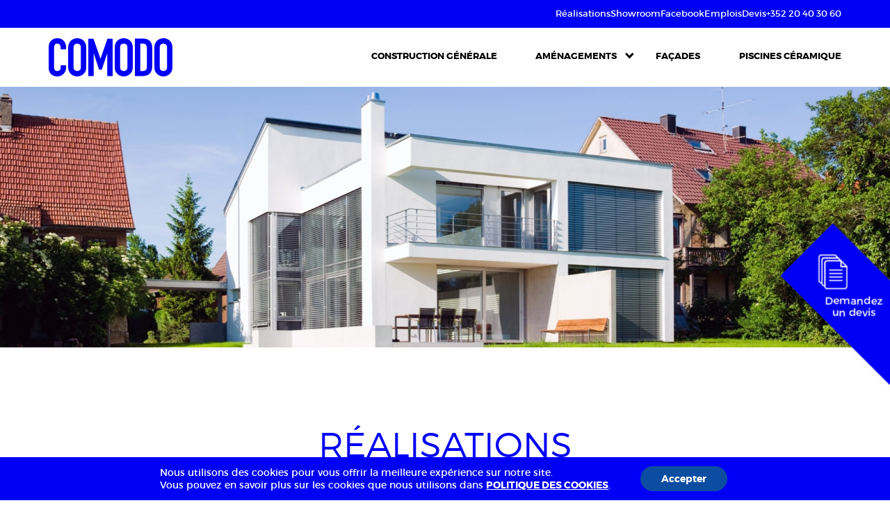

--- FILE ---
content_type: text/html; charset=UTF-8
request_url: https://comodo.lu/nos-projets/
body_size: 16114
content:
<!doctype html>
<html class="no-js" lang="fr-FR">

<head>
	<meta charset="utf-8" />
	<meta name="viewport" content="width=device-width, initial-scale=1.0, maximum-scale=1.0, user-scalable=no" />
	<meta http-equiv="X-UA-Compatible" content="IE=edge" />
	<title>Comodo | Construction &amp; Rénovation | Comodo</title>
	<link rel="stylesheet" href="https://comodo.lu/wp-content/themes/comodo/css/fonts.css" type="text/css" />
	<!-- <link rel="stylesheet" href="https://comodo.lu/wp-content/themes/comodo/css/styles.css" type="text/css" /> -->
	<link rel="stylesheet" href="https://comodo.lu/wp-content/themes/comodo/css/icons.css" type="text/css" />
	<link rel="icon" href="https://comodo.lu/wp-content/themes/comodo/img/FAVICON_C.svg" type="image/x-icon" />
	<meta name='robots' content='index, follow, max-image-preview:large, max-snippet:-1, max-video-preview:-1' />

	<!-- This site is optimized with the Yoast SEO plugin v18.0 - https://yoast.com/wordpress/plugins/seo/ -->
	<meta name="description" content="Au Luxembourg et en Grande-Région, Comodo est votre partenaire pour la construction et rénovation. Découvrez nos réalisations et demandez votre devis gratuit." />
	<link rel="canonical" href="https://comodo.lu/nos-projets/" />
	<meta property="og:locale" content="fr_FR" />
	<meta property="og:type" content="article" />
	<meta property="og:title" content="Comodo | Construction &amp; Rénovation" />
	<meta property="og:description" content="Au Luxembourg et en Grande-Région, Comodo est votre partenaire pour la construction et rénovation. Découvrez nos réalisations et demandez votre devis gratuit." />
	<meta property="og:url" content="https://comodo.lu/nos-projets/" />
	<meta property="og:site_name" content="Comodo" />
	<meta property="article:modified_time" content="2024-03-14T10:14:36+00:00" />
	<meta name="twitter:card" content="summary_large_image" />
	<script type="application/ld+json" class="yoast-schema-graph">{"@context":"https://schema.org","@graph":[{"@type":"WebSite","@id":"https://comodo.lu/#website","url":"https://comodo.lu/","name":"Comodo","description":"Bien faire du Beau.","potentialAction":[{"@type":"SearchAction","target":{"@type":"EntryPoint","urlTemplate":"https://comodo.lu/?s={search_term_string}"},"query-input":"required name=search_term_string"}],"inLanguage":"fr-FR"},{"@type":"WebPage","@id":"https://comodo.lu/nos-projets/#webpage","url":"https://comodo.lu/nos-projets/","name":"Comodo | Construction & Rénovation","isPartOf":{"@id":"https://comodo.lu/#website"},"datePublished":"2020-07-15T10:12:17+00:00","dateModified":"2024-03-14T10:14:36+00:00","description":"Au Luxembourg et en Grande-Région, Comodo est votre partenaire pour la construction et rénovation. Découvrez nos réalisations et demandez votre devis gratuit.","breadcrumb":{"@id":"https://comodo.lu/nos-projets/#breadcrumb"},"inLanguage":"fr-FR","potentialAction":[{"@type":"ReadAction","target":["https://comodo.lu/nos-projets/"]}]},{"@type":"BreadcrumbList","@id":"https://comodo.lu/nos-projets/#breadcrumb","itemListElement":[{"@type":"ListItem","position":1,"name":"Home","item":"https://local.comodo.lu:8890/"},{"@type":"ListItem","position":2,"name":"Réalisations"}]}]}</script>
	<!-- / Yoast SEO plugin. -->


<script type="text/javascript">
/* <![CDATA[ */
window._wpemojiSettings = {"baseUrl":"https:\/\/s.w.org\/images\/core\/emoji\/14.0.0\/72x72\/","ext":".png","svgUrl":"https:\/\/s.w.org\/images\/core\/emoji\/14.0.0\/svg\/","svgExt":".svg","source":{"concatemoji":"https:\/\/comodo.lu\/wp-includes\/js\/wp-emoji-release.min.js?ver=6.4.7"}};
/*! This file is auto-generated */
!function(i,n){var o,s,e;function c(e){try{var t={supportTests:e,timestamp:(new Date).valueOf()};sessionStorage.setItem(o,JSON.stringify(t))}catch(e){}}function p(e,t,n){e.clearRect(0,0,e.canvas.width,e.canvas.height),e.fillText(t,0,0);var t=new Uint32Array(e.getImageData(0,0,e.canvas.width,e.canvas.height).data),r=(e.clearRect(0,0,e.canvas.width,e.canvas.height),e.fillText(n,0,0),new Uint32Array(e.getImageData(0,0,e.canvas.width,e.canvas.height).data));return t.every(function(e,t){return e===r[t]})}function u(e,t,n){switch(t){case"flag":return n(e,"\ud83c\udff3\ufe0f\u200d\u26a7\ufe0f","\ud83c\udff3\ufe0f\u200b\u26a7\ufe0f")?!1:!n(e,"\ud83c\uddfa\ud83c\uddf3","\ud83c\uddfa\u200b\ud83c\uddf3")&&!n(e,"\ud83c\udff4\udb40\udc67\udb40\udc62\udb40\udc65\udb40\udc6e\udb40\udc67\udb40\udc7f","\ud83c\udff4\u200b\udb40\udc67\u200b\udb40\udc62\u200b\udb40\udc65\u200b\udb40\udc6e\u200b\udb40\udc67\u200b\udb40\udc7f");case"emoji":return!n(e,"\ud83e\udef1\ud83c\udffb\u200d\ud83e\udef2\ud83c\udfff","\ud83e\udef1\ud83c\udffb\u200b\ud83e\udef2\ud83c\udfff")}return!1}function f(e,t,n){var r="undefined"!=typeof WorkerGlobalScope&&self instanceof WorkerGlobalScope?new OffscreenCanvas(300,150):i.createElement("canvas"),a=r.getContext("2d",{willReadFrequently:!0}),o=(a.textBaseline="top",a.font="600 32px Arial",{});return e.forEach(function(e){o[e]=t(a,e,n)}),o}function t(e){var t=i.createElement("script");t.src=e,t.defer=!0,i.head.appendChild(t)}"undefined"!=typeof Promise&&(o="wpEmojiSettingsSupports",s=["flag","emoji"],n.supports={everything:!0,everythingExceptFlag:!0},e=new Promise(function(e){i.addEventListener("DOMContentLoaded",e,{once:!0})}),new Promise(function(t){var n=function(){try{var e=JSON.parse(sessionStorage.getItem(o));if("object"==typeof e&&"number"==typeof e.timestamp&&(new Date).valueOf()<e.timestamp+604800&&"object"==typeof e.supportTests)return e.supportTests}catch(e){}return null}();if(!n){if("undefined"!=typeof Worker&&"undefined"!=typeof OffscreenCanvas&&"undefined"!=typeof URL&&URL.createObjectURL&&"undefined"!=typeof Blob)try{var e="postMessage("+f.toString()+"("+[JSON.stringify(s),u.toString(),p.toString()].join(",")+"));",r=new Blob([e],{type:"text/javascript"}),a=new Worker(URL.createObjectURL(r),{name:"wpTestEmojiSupports"});return void(a.onmessage=function(e){c(n=e.data),a.terminate(),t(n)})}catch(e){}c(n=f(s,u,p))}t(n)}).then(function(e){for(var t in e)n.supports[t]=e[t],n.supports.everything=n.supports.everything&&n.supports[t],"flag"!==t&&(n.supports.everythingExceptFlag=n.supports.everythingExceptFlag&&n.supports[t]);n.supports.everythingExceptFlag=n.supports.everythingExceptFlag&&!n.supports.flag,n.DOMReady=!1,n.readyCallback=function(){n.DOMReady=!0}}).then(function(){return e}).then(function(){var e;n.supports.everything||(n.readyCallback(),(e=n.source||{}).concatemoji?t(e.concatemoji):e.wpemoji&&e.twemoji&&(t(e.twemoji),t(e.wpemoji)))}))}((window,document),window._wpemojiSettings);
/* ]]> */
</script>
<style id='wp-emoji-styles-inline-css' type='text/css'>

	img.wp-smiley, img.emoji {
		display: inline !important;
		border: none !important;
		box-shadow: none !important;
		height: 1em !important;
		width: 1em !important;
		margin: 0 0.07em !important;
		vertical-align: -0.1em !important;
		background: none !important;
		padding: 0 !important;
	}
</style>
<style id='classic-theme-styles-inline-css' type='text/css'>
/*! This file is auto-generated */
.wp-block-button__link{color:#fff;background-color:#32373c;border-radius:9999px;box-shadow:none;text-decoration:none;padding:calc(.667em + 2px) calc(1.333em + 2px);font-size:1.125em}.wp-block-file__button{background:#32373c;color:#fff;text-decoration:none}
</style>
<style id='global-styles-inline-css' type='text/css'>
body{--wp--preset--color--black: #000000;--wp--preset--color--cyan-bluish-gray: #abb8c3;--wp--preset--color--white: #ffffff;--wp--preset--color--pale-pink: #f78da7;--wp--preset--color--vivid-red: #cf2e2e;--wp--preset--color--luminous-vivid-orange: #ff6900;--wp--preset--color--luminous-vivid-amber: #fcb900;--wp--preset--color--light-green-cyan: #7bdcb5;--wp--preset--color--vivid-green-cyan: #00d084;--wp--preset--color--pale-cyan-blue: #8ed1fc;--wp--preset--color--vivid-cyan-blue: #0693e3;--wp--preset--color--vivid-purple: #9b51e0;--wp--preset--gradient--vivid-cyan-blue-to-vivid-purple: linear-gradient(135deg,rgba(6,147,227,1) 0%,rgb(155,81,224) 100%);--wp--preset--gradient--light-green-cyan-to-vivid-green-cyan: linear-gradient(135deg,rgb(122,220,180) 0%,rgb(0,208,130) 100%);--wp--preset--gradient--luminous-vivid-amber-to-luminous-vivid-orange: linear-gradient(135deg,rgba(252,185,0,1) 0%,rgba(255,105,0,1) 100%);--wp--preset--gradient--luminous-vivid-orange-to-vivid-red: linear-gradient(135deg,rgba(255,105,0,1) 0%,rgb(207,46,46) 100%);--wp--preset--gradient--very-light-gray-to-cyan-bluish-gray: linear-gradient(135deg,rgb(238,238,238) 0%,rgb(169,184,195) 100%);--wp--preset--gradient--cool-to-warm-spectrum: linear-gradient(135deg,rgb(74,234,220) 0%,rgb(151,120,209) 20%,rgb(207,42,186) 40%,rgb(238,44,130) 60%,rgb(251,105,98) 80%,rgb(254,248,76) 100%);--wp--preset--gradient--blush-light-purple: linear-gradient(135deg,rgb(255,206,236) 0%,rgb(152,150,240) 100%);--wp--preset--gradient--blush-bordeaux: linear-gradient(135deg,rgb(254,205,165) 0%,rgb(254,45,45) 50%,rgb(107,0,62) 100%);--wp--preset--gradient--luminous-dusk: linear-gradient(135deg,rgb(255,203,112) 0%,rgb(199,81,192) 50%,rgb(65,88,208) 100%);--wp--preset--gradient--pale-ocean: linear-gradient(135deg,rgb(255,245,203) 0%,rgb(182,227,212) 50%,rgb(51,167,181) 100%);--wp--preset--gradient--electric-grass: linear-gradient(135deg,rgb(202,248,128) 0%,rgb(113,206,126) 100%);--wp--preset--gradient--midnight: linear-gradient(135deg,rgb(2,3,129) 0%,rgb(40,116,252) 100%);--wp--preset--font-size--small: 13px;--wp--preset--font-size--medium: 20px;--wp--preset--font-size--large: 36px;--wp--preset--font-size--x-large: 42px;--wp--preset--spacing--20: 0.44rem;--wp--preset--spacing--30: 0.67rem;--wp--preset--spacing--40: 1rem;--wp--preset--spacing--50: 1.5rem;--wp--preset--spacing--60: 2.25rem;--wp--preset--spacing--70: 3.38rem;--wp--preset--spacing--80: 5.06rem;--wp--preset--shadow--natural: 6px 6px 9px rgba(0, 0, 0, 0.2);--wp--preset--shadow--deep: 12px 12px 50px rgba(0, 0, 0, 0.4);--wp--preset--shadow--sharp: 6px 6px 0px rgba(0, 0, 0, 0.2);--wp--preset--shadow--outlined: 6px 6px 0px -3px rgba(255, 255, 255, 1), 6px 6px rgba(0, 0, 0, 1);--wp--preset--shadow--crisp: 6px 6px 0px rgba(0, 0, 0, 1);}:where(.is-layout-flex){gap: 0.5em;}:where(.is-layout-grid){gap: 0.5em;}body .is-layout-flow > .alignleft{float: left;margin-inline-start: 0;margin-inline-end: 2em;}body .is-layout-flow > .alignright{float: right;margin-inline-start: 2em;margin-inline-end: 0;}body .is-layout-flow > .aligncenter{margin-left: auto !important;margin-right: auto !important;}body .is-layout-constrained > .alignleft{float: left;margin-inline-start: 0;margin-inline-end: 2em;}body .is-layout-constrained > .alignright{float: right;margin-inline-start: 2em;margin-inline-end: 0;}body .is-layout-constrained > .aligncenter{margin-left: auto !important;margin-right: auto !important;}body .is-layout-constrained > :where(:not(.alignleft):not(.alignright):not(.alignfull)){max-width: var(--wp--style--global--content-size);margin-left: auto !important;margin-right: auto !important;}body .is-layout-constrained > .alignwide{max-width: var(--wp--style--global--wide-size);}body .is-layout-flex{display: flex;}body .is-layout-flex{flex-wrap: wrap;align-items: center;}body .is-layout-flex > *{margin: 0;}body .is-layout-grid{display: grid;}body .is-layout-grid > *{margin: 0;}:where(.wp-block-columns.is-layout-flex){gap: 2em;}:where(.wp-block-columns.is-layout-grid){gap: 2em;}:where(.wp-block-post-template.is-layout-flex){gap: 1.25em;}:where(.wp-block-post-template.is-layout-grid){gap: 1.25em;}.has-black-color{color: var(--wp--preset--color--black) !important;}.has-cyan-bluish-gray-color{color: var(--wp--preset--color--cyan-bluish-gray) !important;}.has-white-color{color: var(--wp--preset--color--white) !important;}.has-pale-pink-color{color: var(--wp--preset--color--pale-pink) !important;}.has-vivid-red-color{color: var(--wp--preset--color--vivid-red) !important;}.has-luminous-vivid-orange-color{color: var(--wp--preset--color--luminous-vivid-orange) !important;}.has-luminous-vivid-amber-color{color: var(--wp--preset--color--luminous-vivid-amber) !important;}.has-light-green-cyan-color{color: var(--wp--preset--color--light-green-cyan) !important;}.has-vivid-green-cyan-color{color: var(--wp--preset--color--vivid-green-cyan) !important;}.has-pale-cyan-blue-color{color: var(--wp--preset--color--pale-cyan-blue) !important;}.has-vivid-cyan-blue-color{color: var(--wp--preset--color--vivid-cyan-blue) !important;}.has-vivid-purple-color{color: var(--wp--preset--color--vivid-purple) !important;}.has-black-background-color{background-color: var(--wp--preset--color--black) !important;}.has-cyan-bluish-gray-background-color{background-color: var(--wp--preset--color--cyan-bluish-gray) !important;}.has-white-background-color{background-color: var(--wp--preset--color--white) !important;}.has-pale-pink-background-color{background-color: var(--wp--preset--color--pale-pink) !important;}.has-vivid-red-background-color{background-color: var(--wp--preset--color--vivid-red) !important;}.has-luminous-vivid-orange-background-color{background-color: var(--wp--preset--color--luminous-vivid-orange) !important;}.has-luminous-vivid-amber-background-color{background-color: var(--wp--preset--color--luminous-vivid-amber) !important;}.has-light-green-cyan-background-color{background-color: var(--wp--preset--color--light-green-cyan) !important;}.has-vivid-green-cyan-background-color{background-color: var(--wp--preset--color--vivid-green-cyan) !important;}.has-pale-cyan-blue-background-color{background-color: var(--wp--preset--color--pale-cyan-blue) !important;}.has-vivid-cyan-blue-background-color{background-color: var(--wp--preset--color--vivid-cyan-blue) !important;}.has-vivid-purple-background-color{background-color: var(--wp--preset--color--vivid-purple) !important;}.has-black-border-color{border-color: var(--wp--preset--color--black) !important;}.has-cyan-bluish-gray-border-color{border-color: var(--wp--preset--color--cyan-bluish-gray) !important;}.has-white-border-color{border-color: var(--wp--preset--color--white) !important;}.has-pale-pink-border-color{border-color: var(--wp--preset--color--pale-pink) !important;}.has-vivid-red-border-color{border-color: var(--wp--preset--color--vivid-red) !important;}.has-luminous-vivid-orange-border-color{border-color: var(--wp--preset--color--luminous-vivid-orange) !important;}.has-luminous-vivid-amber-border-color{border-color: var(--wp--preset--color--luminous-vivid-amber) !important;}.has-light-green-cyan-border-color{border-color: var(--wp--preset--color--light-green-cyan) !important;}.has-vivid-green-cyan-border-color{border-color: var(--wp--preset--color--vivid-green-cyan) !important;}.has-pale-cyan-blue-border-color{border-color: var(--wp--preset--color--pale-cyan-blue) !important;}.has-vivid-cyan-blue-border-color{border-color: var(--wp--preset--color--vivid-cyan-blue) !important;}.has-vivid-purple-border-color{border-color: var(--wp--preset--color--vivid-purple) !important;}.has-vivid-cyan-blue-to-vivid-purple-gradient-background{background: var(--wp--preset--gradient--vivid-cyan-blue-to-vivid-purple) !important;}.has-light-green-cyan-to-vivid-green-cyan-gradient-background{background: var(--wp--preset--gradient--light-green-cyan-to-vivid-green-cyan) !important;}.has-luminous-vivid-amber-to-luminous-vivid-orange-gradient-background{background: var(--wp--preset--gradient--luminous-vivid-amber-to-luminous-vivid-orange) !important;}.has-luminous-vivid-orange-to-vivid-red-gradient-background{background: var(--wp--preset--gradient--luminous-vivid-orange-to-vivid-red) !important;}.has-very-light-gray-to-cyan-bluish-gray-gradient-background{background: var(--wp--preset--gradient--very-light-gray-to-cyan-bluish-gray) !important;}.has-cool-to-warm-spectrum-gradient-background{background: var(--wp--preset--gradient--cool-to-warm-spectrum) !important;}.has-blush-light-purple-gradient-background{background: var(--wp--preset--gradient--blush-light-purple) !important;}.has-blush-bordeaux-gradient-background{background: var(--wp--preset--gradient--blush-bordeaux) !important;}.has-luminous-dusk-gradient-background{background: var(--wp--preset--gradient--luminous-dusk) !important;}.has-pale-ocean-gradient-background{background: var(--wp--preset--gradient--pale-ocean) !important;}.has-electric-grass-gradient-background{background: var(--wp--preset--gradient--electric-grass) !important;}.has-midnight-gradient-background{background: var(--wp--preset--gradient--midnight) !important;}.has-small-font-size{font-size: var(--wp--preset--font-size--small) !important;}.has-medium-font-size{font-size: var(--wp--preset--font-size--medium) !important;}.has-large-font-size{font-size: var(--wp--preset--font-size--large) !important;}.has-x-large-font-size{font-size: var(--wp--preset--font-size--x-large) !important;}
.wp-block-navigation a:where(:not(.wp-element-button)){color: inherit;}
:where(.wp-block-post-template.is-layout-flex){gap: 1.25em;}:where(.wp-block-post-template.is-layout-grid){gap: 1.25em;}
:where(.wp-block-columns.is-layout-flex){gap: 2em;}:where(.wp-block-columns.is-layout-grid){gap: 2em;}
.wp-block-pullquote{font-size: 1.5em;line-height: 1.6;}
</style>
<link rel='stylesheet' id='contact-form-7-css' href='https://comodo.lu/wp-content/plugins/contact-form-7/includes/css/styles.css?ver=5.0.1' type='text/css' media='all' />
<link rel='stylesheet' id='bootstrap-css-css' href='https://comodo.lu/wp-content/themes/comodo/css/bootstrap.min.css?ver=6.4.7' type='text/css' media='all' />
<link rel='stylesheet' id='owl-css-css' href='https://comodo.lu/wp-content/themes/comodo/css/owl.carousel.min.css?ver=6.4.7' type='text/css' media='all' />
<link rel='stylesheet' id='owl-theme-css-css' href='https://comodo.lu/wp-content/themes/comodo/css/owl.theme.default.min.css?ver=6.4.7' type='text/css' media='all' />
<link rel='stylesheet' id='fancybox-css-css' href='https://comodo.lu/wp-content/themes/comodo/css/jquery.fancybox.min.css?ver=6.4.7' type='text/css' media='all' />
<link rel='stylesheet' id='custom-css-css' href='https://comodo.lu/wp-content/themes/comodo/css/styles.css?v=1768975183&#038;ver=6.4.7' type='text/css' media='all' />
<link rel='stylesheet' id='jquery-ui-smoothness-css' href='https://comodo.lu/wp-content/plugins/contact-form-7/includes/js/jquery-ui/themes/smoothness/jquery-ui.min.css?ver=1.11.4' type='text/css' media='screen' />
<link rel='stylesheet' id='moove_gdpr_frontend-css' href='https://comodo.lu/wp-content/plugins/gdpr-cookie-compliance/dist/styles/gdpr-main.css?ver=4.3.1' type='text/css' media='all' />
<style id='moove_gdpr_frontend-inline-css' type='text/css'>
#moove_gdpr_cookie_modal,#moove_gdpr_cookie_info_bar,.gdpr_cookie_settings_shortcode_content{font-family:Nunito,sans-serif}#moove_gdpr_save_popup_settings_button{background-color:#373737;color:#fff}#moove_gdpr_save_popup_settings_button:hover{background-color:#000}#moove_gdpr_cookie_info_bar .moove-gdpr-info-bar-container .moove-gdpr-info-bar-content a.mgbutton,#moove_gdpr_cookie_info_bar .moove-gdpr-info-bar-container .moove-gdpr-info-bar-content button.mgbutton{background-color:#0c4da2}#moove_gdpr_cookie_modal .moove-gdpr-modal-content .moove-gdpr-modal-footer-content .moove-gdpr-button-holder a.mgbutton,#moove_gdpr_cookie_modal .moove-gdpr-modal-content .moove-gdpr-modal-footer-content .moove-gdpr-button-holder button.mgbutton,.gdpr_cookie_settings_shortcode_content .gdpr-shr-button.button-green{background-color:#0c4da2;border-color:#0c4da2}#moove_gdpr_cookie_modal .moove-gdpr-modal-content .moove-gdpr-modal-footer-content .moove-gdpr-button-holder a.mgbutton:hover,#moove_gdpr_cookie_modal .moove-gdpr-modal-content .moove-gdpr-modal-footer-content .moove-gdpr-button-holder button.mgbutton:hover,.gdpr_cookie_settings_shortcode_content .gdpr-shr-button.button-green:hover{background-color:#fff;color:#0c4da2}#moove_gdpr_cookie_modal .moove-gdpr-modal-content .moove-gdpr-modal-close i,#moove_gdpr_cookie_modal .moove-gdpr-modal-content .moove-gdpr-modal-close span.gdpr-icon{background-color:#0c4da2;border:1px solid #0c4da2}#moove_gdpr_cookie_modal .moove-gdpr-modal-content .moove-gdpr-modal-close i:hover,#moove_gdpr_cookie_modal .moove-gdpr-modal-content .moove-gdpr-modal-close span.gdpr-icon:hover,#moove_gdpr_cookie_info_bar span[data-href]>u.change-settings-button{color:#0c4da2}#moove_gdpr_cookie_modal .moove-gdpr-modal-content .moove-gdpr-modal-left-content #moove-gdpr-menu li.menu-item-selected a span.gdpr-icon,#moove_gdpr_cookie_modal .moove-gdpr-modal-content .moove-gdpr-modal-left-content #moove-gdpr-menu li.menu-item-selected button span.gdpr-icon{color:inherit}#moove_gdpr_cookie_modal .moove-gdpr-modal-content .moove-gdpr-modal-left-content #moove-gdpr-menu li:hover a,#moove_gdpr_cookie_modal .moove-gdpr-modal-content .moove-gdpr-modal-left-content #moove-gdpr-menu li:hover button{color:#000}#moove_gdpr_cookie_modal .moove-gdpr-modal-content .moove-gdpr-modal-left-content #moove-gdpr-menu li a span.gdpr-icon,#moove_gdpr_cookie_modal .moove-gdpr-modal-content .moove-gdpr-modal-left-content #moove-gdpr-menu li button span.gdpr-icon{color:inherit}#moove_gdpr_cookie_modal .gdpr-acc-link{line-height:0;font-size:0;color:transparent;position:absolute}#moove_gdpr_cookie_modal .moove-gdpr-modal-content .moove-gdpr-modal-close:hover i,#moove_gdpr_cookie_modal .moove-gdpr-modal-content .moove-gdpr-modal-left-content #moove-gdpr-menu li a,#moove_gdpr_cookie_modal .moove-gdpr-modal-content .moove-gdpr-modal-left-content #moove-gdpr-menu li button,#moove_gdpr_cookie_modal .moove-gdpr-modal-content .moove-gdpr-modal-left-content #moove-gdpr-menu li button i,#moove_gdpr_cookie_modal .moove-gdpr-modal-content .moove-gdpr-modal-left-content #moove-gdpr-menu li a i,#moove_gdpr_cookie_modal .moove-gdpr-modal-content .moove-gdpr-tab-main .moove-gdpr-tab-main-content a:hover,#moove_gdpr_cookie_info_bar.moove-gdpr-dark-scheme .moove-gdpr-info-bar-container .moove-gdpr-info-bar-content a.mgbutton:hover,#moove_gdpr_cookie_info_bar.moove-gdpr-dark-scheme .moove-gdpr-info-bar-container .moove-gdpr-info-bar-content button.mgbutton:hover,#moove_gdpr_cookie_info_bar.moove-gdpr-dark-scheme .moove-gdpr-info-bar-container .moove-gdpr-info-bar-content a:hover,#moove_gdpr_cookie_info_bar.moove-gdpr-dark-scheme .moove-gdpr-info-bar-container .moove-gdpr-info-bar-content button:hover,#moove_gdpr_cookie_info_bar.moove-gdpr-dark-scheme .moove-gdpr-info-bar-container .moove-gdpr-info-bar-content span.change-settings-button:hover,#moove_gdpr_cookie_info_bar.moove-gdpr-dark-scheme .moove-gdpr-info-bar-container .moove-gdpr-info-bar-content u.change-settings-button:hover,#moove_gdpr_cookie_info_bar span[data-href]>u.change-settings-button{color:#0c4da2}#moove_gdpr_cookie_modal .moove-gdpr-modal-content .moove-gdpr-modal-left-content #moove-gdpr-menu li.menu-item-selected a,#moove_gdpr_cookie_modal .moove-gdpr-modal-content .moove-gdpr-modal-left-content #moove-gdpr-menu li.menu-item-selected button{color:#000}#moove_gdpr_cookie_modal .moove-gdpr-modal-content .moove-gdpr-modal-left-content #moove-gdpr-menu li.menu-item-selected a i,#moove_gdpr_cookie_modal .moove-gdpr-modal-content .moove-gdpr-modal-left-content #moove-gdpr-menu li.menu-item-selected button i{color:#000}#moove_gdpr_cookie_modal.lity-hide{display:none}
</style>
<script type="text/javascript" src="https://comodo.lu/wp-includes/js/jquery/jquery.min.js?ver=3.7.1" id="jquery-core-js"></script>
<script type="text/javascript" src="https://comodo.lu/wp-includes/js/jquery/jquery-migrate.min.js?ver=3.4.1" id="jquery-migrate-js"></script>
<script type="text/javascript" src="https://comodo.lu/wp-content/themes/comodo/js/jquery.fancybox.min.js?ver=6.4.7" id="fancybox-js"></script>
<script type="text/javascript" src="https://comodo.lu/wp-content/themes/comodo/js/bootstrap.min.js?ver=6.4.7" id="bootstrap-script-js"></script>
<script type="text/javascript" src="https://comodo.lu/wp-content/themes/comodo/js/owl.carousel.min.js?ver=6.4.7" id="owlscript-js"></script>
<script type="text/javascript" src="https://comodo.lu/wp-content/themes/comodo/js/modernizr.js" id="modernizr-js"></script>
<link rel="https://api.w.org/" href="https://comodo.lu/wp-json/" /><link rel="alternate" type="application/json" href="https://comodo.lu/wp-json/wp/v2/pages/256" /><link rel="EditURI" type="application/rsd+xml" title="RSD" href="https://comodo.lu/xmlrpc.php?rsd" />
<meta name="generator" content="WordPress 6.4.7" />
<link rel='shortlink' href='https://comodo.lu/?p=256' />
<link rel="alternate" type="application/json+oembed" href="https://comodo.lu/wp-json/oembed/1.0/embed?url=https%3A%2F%2Fcomodo.lu%2Fnos-projets%2F" />
<link rel="alternate" type="text/xml+oembed" href="https://comodo.lu/wp-json/oembed/1.0/embed?url=https%3A%2F%2Fcomodo.lu%2Fnos-projets%2F&#038;format=xml" />
<link rel="icon" href="https://comodo.lu/wp-content/uploads/2024/02/cropped-FAVICON_C-32x32.png" sizes="32x32" />
<link rel="icon" href="https://comodo.lu/wp-content/uploads/2024/02/cropped-FAVICON_C-192x192.png" sizes="192x192" />
<link rel="apple-touch-icon" href="https://comodo.lu/wp-content/uploads/2024/02/cropped-FAVICON_C-180x180.png" />
<meta name="msapplication-TileImage" content="https://comodo.lu/wp-content/uploads/2024/02/cropped-FAVICON_C-270x270.png" />
	<script>
		var ajaxURL = 'https://comodo.lu/wp-admin/admin-ajax.php';
		var siteURL = 'https://comodo.lu';
		var templateURL = 'https://comodo.lu/wp-content/themes/comodo';
		var oldIE = false;
	</script>
	<script type="application/ld+json">
		{
			"@context": "https://schema.org",
			"@type": "WebSite",
			"name": "COMODO Construction",
			"url": "https://comodo.lu/"
		}
	</script>
	<!-- Google Tag Manager -->
	<script>
		(function(w, d, s, l, i) {
			w[l] = w[l] || [];
			w[l].push({
				'gtm.start': new Date().getTime(),
				event: 'gtm.js'
			});
			var f = d.getElementsByTagName(s)[0],
				j = d.createElement(s),
				dl = l != 'dataLayer' ? '&l=' + l : '';
			j.async = true;
			j.src =
				'https://www.googletagmanager.com/gtm.js?id=' + i + dl;
			f.parentNode.insertBefore(j, f);
		})(window, document, 'script', 'dataLayer', 'GTM-5FMQ2XW');
	</script>
	<!-- End Google Tag Manager -->

	<!--[if lt IE 9]>
		<script>oldIE = true;</script>
	<![endif]-->
</head>

<body class="page-template page-template-template-realisations page-template-template-realisations-php page page-id-256">
	<!-- Google Tag Manager (noscript) -->
	<noscript><iframe src="https://www.googletagmanager.com/ns.html?id=GTM-5FMQ2XW" height="0" width="0" style="display:none;visibility:hidden"></iframe></noscript>
	<!-- End Google Tag Manager (noscript) -->

	<header id="header" class="head is-minified">
		<div class="head-banner">
			<nav class="nav-bar-bleu">
				<div class="container">
					<ul>
						<li>
							<a href="/nos-projets">
								Réalisations
							</a>
						</li>
						<li>
							<a href="/showroom">
								Showroom
							</a>
						</li>
						<li>
							<a href="https://www.facebook.com/comodoluxembourg/" target="_blank">
								Facebook
							</a>
						</li>
						<li>
							<a href="/offres-emploi">
								Emplois
							</a>
						</li>
						<li>
							<a href="/devis">
								Devis
							</a>
						</li>
						<li>
							<a class="mobile-hide" href="tel:+352 20 40 30 60">
								+352 20 40 30 60							</a>
						</li>
					</ul>
				</div>
			</nav>
			<div class="menu-container container">
				<a href="https://comodo.lu/" rel="home">
					<div class="head-logo">
						<svg id="logo" xmlns="http://www.w3.org/2000/svg" viewBox="0 0 1459.2 451.29">
							<g id="Calque_1-2">
								<path class="cls-1" d="M205.7,321.02v27.43c0,13.71-2.6,26.71-7.79,38.96-5.2,12.26-12.37,23.17-21.51,32.73-9.14,9.56-19.85,17.14-32.1,22.75-12.26,5.61-25.46,8.42-39.58,8.42-12.06,0-24.31-1.67-36.78-4.99-12.47-3.32-23.69-9.14-33.66-17.45-9.97-8.31-18.18-19.01-24.62-32.1-6.45-13.09-9.66-29.81-9.66-50.18V102.23c0-14.54,2.49-28.05,7.48-40.52,4.99-12.47,12.05-23.27,21.19-32.41,9.13-9.14,20.04-16.3,32.73-21.51C74.07,2.6,88.09,0,103.47,0c29.92,0,54.23,9.77,72.93,29.3,9.14,9.56,16.31,20.88,21.51,33.97,5.19,13.09,7.79,27.33,7.79,42.7v24.93h-63.58v-21.19c0-12.47-3.53-23.27-10.6-32.41-7.07-9.14-16.63-13.71-28.67-13.71-15.8,0-26.29,4.89-31.48,14.65-5.2,9.77-7.79,22.13-7.79,37.09v226.89c0,12.88,2.81,23.69,8.42,32.41,5.61,8.73,15.68,13.09,30.23,13.09,4.15,0,8.62-.72,13.4-2.18,4.77-1.45,9.24-3.84,13.4-7.17,3.74-3.32,6.86-7.89,9.35-13.71,2.49-5.81,3.74-13.09,3.74-21.82v-21.81h63.58Z" />
								<path class="cls-1" d="M230.01,108.46c0-17.86,3.12-33.66,9.35-47.37,6.23-13.71,14.54-25.14,24.93-34.28,9.97-8.73,21.29-15.37,33.97-19.95,12.67-4.57,25.45-6.86,38.33-6.86s25.65,2.29,38.33,6.86c12.67,4.58,24.2,11.22,34.59,19.95,9.97,9.14,18.08,20.57,24.31,34.28,6.23,13.71,9.35,29.51,9.35,47.37v234.37c0,18.7-3.12,34.7-9.35,48-6.23,13.31-14.34,24.31-24.31,33.04-10.39,9.14-21.92,16-34.59,20.57-12.68,4.57-25.46,6.86-38.33,6.86s-25.66-2.29-38.33-6.86c-12.68-4.57-24-11.42-33.97-20.57-10.39-8.73-18.7-19.73-24.93-33.04-6.23-13.29-9.35-29.3-9.35-48V108.46ZM293.59,342.83c0,15.38,4.26,26.71,12.78,33.97,8.51,7.28,18.59,10.91,30.23,10.91s21.71-3.63,30.23-10.91c8.51-7.27,12.78-18.59,12.78-33.97V108.46c0-15.37-4.27-26.7-12.78-33.97-8.52-7.27-18.6-10.91-30.23-10.91s-21.72,3.64-30.23,10.91c-8.52,7.27-12.78,18.6-12.78,33.97v234.37Z" />
								<path class="cls-1" d="M467.49,446.19V6.63h61.09l81.66,234.99h1.25L692.51,6.63h61.71v439.55h-63.58V180.54h-1.25l-62.96,190.74h-31.79l-62.33-190.74h-1.25v265.64h-63.58Z" />
								<path class="cls-1" d="M778.53,108.46c0-17.86,3.12-33.66,9.35-47.37,6.23-13.71,14.54-25.14,24.93-34.28,9.97-8.73,21.29-15.37,33.97-19.95,12.67-4.57,25.45-6.86,38.33-6.86s25.65,2.29,38.33,6.86c12.67,4.58,24.2,11.22,34.6,19.95,9.97,9.14,18.08,20.57,24.31,34.28,6.23,13.71,9.35,29.51,9.35,47.37v234.37c0,18.7-3.12,34.7-9.35,48-6.23,13.31-14.34,24.31-24.31,33.04-10.39,9.14-21.92,16-34.6,20.57-12.68,4.57-25.46,6.86-38.33,6.86s-25.66-2.29-38.33-6.86c-12.68-4.57-24-11.42-33.97-20.57-10.39-8.73-18.7-19.73-24.93-33.04-6.23-13.29-9.35-29.3-9.35-48V108.46ZM842.11,342.83c0,15.38,4.25,26.71,12.78,33.97,8.51,7.28,18.59,10.91,30.23,10.91s21.71-3.63,30.23-10.91c8.51-7.27,12.78-18.59,12.78-33.97V108.46c0-15.37-4.27-26.7-12.78-33.97-8.52-7.27-18.6-10.91-30.23-10.91s-21.72,3.64-30.23,10.91c-8.52,7.27-12.78,18.6-12.78,33.97v234.37Z" />
								<path class="cls-1" d="M1016.02,447.55V3.74h94.12c36.56,0,64.3,9.97,83.22,29.92,18.9,19.95,28.36,48.21,28.36,84.77v207.57c0,41.56-10.08,72.21-30.23,91.94-20.16,19.74-49.14,29.61-86.95,29.61h-88.51ZM1079.6,63.58v324.13h29.29c17.86,0,30.54-4.46,38.02-13.4,7.48-8.93,11.22-22.96,11.22-42.07V118.43c0-17.45-3.54-30.95-10.6-40.52-7.07-9.55-19.95-14.34-38.65-14.34h-29.29Z" />
								<path class="cls-1" d="M1246.03,108.46c0-17.86,3.12-33.66,9.35-47.37,6.23-13.71,14.54-25.14,24.93-34.28,9.97-8.73,21.29-15.37,33.97-19.95,12.67-4.57,25.45-6.86,38.33-6.86s25.65,2.29,38.33,6.86c12.67,4.58,24.2,11.22,34.6,19.95,9.97,9.14,18.08,20.57,24.31,34.28,6.23,13.71,9.35,29.51,9.35,47.37v234.37c0,18.7-3.12,34.7-9.35,48-6.23,13.31-14.34,24.31-24.31,33.04-10.39,9.14-21.92,16-34.6,20.57-12.68,4.57-25.46,6.86-38.33,6.86s-25.66-2.29-38.33-6.86c-12.68-4.57-24-11.42-33.97-20.57-10.39-8.73-18.7-19.73-24.93-33.04-6.23-13.29-9.35-29.3-9.35-48V108.46ZM1309.61,342.83c0,15.38,4.25,26.71,12.78,33.97,8.51,7.28,18.59,10.91,30.23,10.91s21.71-3.63,30.23-10.91c8.51-7.27,12.78-18.59,12.78-33.97V108.46c0-15.37-4.27-26.7-12.78-33.97-8.52-7.27-18.6-10.91-30.23-10.91s-21.72,3.64-30.23,10.91c-8.52,7.27-12.78,18.6-12.78,33.97v234.37Z" />
							</g>
						</svg>
					</div>
				</a>
				<nav class="head-nav"><ul id="head-nav-menu" class="head-nav-menu"><li id="menu-item-133" class="menu-item menu-item-type-post_type menu-item-object-page menu-item-home menu-item-133"><a href="https://comodo.lu/">Page d’accueil</a></li>
<li id="menu-item-29" class="menu-item menu-item-type-post_type menu-item-object-page menu-item-29"><a href="https://comodo.lu/construction-generale/">Construction Générale</a></li>
<li id="menu-item-566" class="sub-menu-trigger menu-item menu-item-type-custom menu-item-object-custom menu-item-has-children menu-item-566"><a>Aménagements</a>
<ul class="sub-menu">
	<li id="menu-item-834" class="menu-item menu-item-type-post_type menu-item-object-page menu-item-834"><a href="https://comodo.lu/amenagements/carrelages/">Carrelages</a></li>
	<li id="menu-item-837" class="menu-item menu-item-type-post_type menu-item-object-page menu-item-837"><a href="https://comodo.lu/amenagements/parachevement/">Parachèvement</a></li>
	<li id="menu-item-33" class="menu-item menu-item-type-post_type menu-item-object-page menu-item-33"><a href="https://comodo.lu/exterieurs/amenagements-exterieurs/">Aménagements extérieurs</a></li>
</ul>
</li>
<li id="menu-item-588" class="menu-item menu-item-type-post_type menu-item-object-page menu-item-588"><a href="https://comodo.lu/facades/">Façades</a></li>
<li id="menu-item-849" class="menu-item menu-item-type-post_type menu-item-object-page menu-item-849"><a href="https://comodo.lu/piscines/">Piscines céramique</a></li>
</ul></nav>			</div>
			<a class="phone-mobile-nav" href="tel:+352 20 40 30 60">
				<svg version="1.1" id="Layer_1" xmlns="http://www.w3.org/2000/svg" xmlns:xlink="http://www.w3.org/1999/xlink" x="0px" y="0px" viewBox="0 0 122.88 122.27" style="enable-background:new 0 0 122.88 122.27" xml:space="preserve">
					<g>
						<path d="M33.84,50.25c4.13,7.45,8.89,14.6,15.07,21.12c6.2,6.56,13.91,12.53,23.89,17.63c0.74,0.36,1.44,0.36,2.07,0.11 c0.95-0.36,1.92-1.15,2.87-2.1c0.74-0.74,1.66-1.92,2.62-3.21c3.84-5.05,8.59-11.32,15.3-8.18c0.15,0.07,0.26,0.15,0.41,0.21 l22.38,12.87c0.07,0.04,0.15,0.11,0.21,0.15c2.95,2.03,4.17,5.16,4.2,8.71c0,3.61-1.33,7.67-3.28,11.1 c-2.58,4.53-6.38,7.53-10.76,9.51c-4.17,1.92-8.81,2.95-13.27,3.61c-7,1.03-13.56,0.37-20.27-1.69 c-6.56-2.03-13.17-5.38-20.39-9.84l-0.53-0.34c-3.31-2.07-6.89-4.28-10.4-6.89C31.12,93.32,18.03,79.31,9.5,63.89 C2.35,50.95-1.55,36.98,0.58,23.67c1.18-7.3,4.31-13.94,9.77-18.32c4.76-3.84,11.17-5.94,19.47-5.2c0.95,0.07,1.8,0.62,2.25,1.44 l14.35,24.26c2.1,2.72,2.36,5.42,1.21,8.12c-0.95,2.21-2.87,4.25-5.49,6.15c-0.77,0.66-1.69,1.33-2.66,2.03 c-3.21,2.33-6.86,5.02-5.61,8.18L33.84,50.25L33.84,50.25L33.84,50.25z"></path>
					</g>
				</svg>
			</a>
			<a class="head-nav-open" href="#"><span class="icon icon-burger"></span></a>

		</div>
						<div id="banner" class="bann" style="background-image: url('https://comodo.lu/wp-content/uploads/2024/03/PAGE_FACADE_3.jpg');">
				</div>
			</header>
	<a href="/devis" class="devis-button">
		<img class="devis-icon" src="/wp-content/themes/comodo/img/devis.png" alt="">
		<div class="devis-text-container">
			<span class="devis-text">Demandez</span>
			<span class="devis-text">un devis</span>
			<span class=" text-mobile">DEVIS</span>
		</div>
	</a>
<section id="content" class="ctnt list sect">
	<div class="container">
		<header class="page-head">
			<h1 class="sect-title page-title">
				Réalisations			</h1>
		</header>
		<div class="text-indtroduciton" id="accords">
			<div class="text-intro">
				Acheter et transformer une maison ne vous semble pas facile ? Vous avez raison. Mais avec Comodo, vous devriez être rassurés ! Notre société, experte en rénovation &amp;
transformation, s’occupe de vos projets de A à Z. Découvrez nos réalisations en aménagements intérieurs, aménagement extérieurs, rénovations ou annexes et laissez-vous inspirer.			</div>
					</div>
	</div>
</section>
	<section id="gallery" class="gall sect">
		<header class="gall-head">
			<div class="container">
				<nav class="gall-nav button-group" id="filters">
					<ul class="button-group">
						<li><a class="filter-link all-link active" href="#" data-filter="*">Tous</a></li>
													<li><a class="filter-link one-link" href="#" data-filter=".amenagements-exterieurs">Aménagements extérieurs</a></li>
													<li><a class="filter-link one-link" href="#" data-filter=".carrelages">Carrelages</a></li>
													<li><a class="filter-link one-link" href="#" data-filter=".construction-generale">Construction générale</a></li>
													<li><a class="filter-link one-link" href="#" data-filter=".facade">Façades</a></li>
													<li><a class="filter-link one-link" href="#" data-filter=".parachevement">Parachèvement</a></li>
													<li><a class="filter-link one-link" href="#" data-filter=".piscines">Piscines céramique</a></li>
											</ul>
				</nav>
			</div>
		</header>
					<div id="gall_pics" class="gall-pics" data-filter="*">
							<div class="container">
					<div class="cols row isotope">
													<article class="cols-item col-sm-6 col-md-3 gall-pics-item carrelages" data-id="988">
								<a class="gall-pics-image-link" href="https://comodo.lu/realisations/salle-de-bain-3/"><img src="https://comodo.lu/wp-content/uploads/2025/10/NOOS_COMODO_251001-9267-1-1024x672.jpg" alt="NOOS_COMODO_251001-9267" /></a>
								<h3>Salle de bain</h3>
																<p class="button expanding-button white-button"><a href="https://comodo.lu/realisations/salle-de-bain-3/">Voir les photos</a></p>
							</article>
													<article class="cols-item col-sm-6 col-md-3 gall-pics-item amenagements-exterieurs" data-id="980">
								<a class="gall-pics-image-link" href="https://comodo.lu/realisations/projet-damenagement-exterieur-7/"><img src="https://comodo.lu/wp-content/uploads/2025/09/Maison_Steinfort_Amoji_22-1024x576.jpg" alt="Maison_Steinfort_Amoji_22" /></a>
								<h3>Projet d’aménagement extérieur</h3>
																<p class="button expanding-button white-button"><a href="https://comodo.lu/realisations/projet-damenagement-exterieur-7/">Voir les photos</a></p>
							</article>
													<article class="cols-item col-sm-6 col-md-3 gall-pics-item construction-generale" data-id="954">
								<a class="gall-pics-image-link" href="https://comodo.lu/realisations/projet-construction-maison/"><img src="https://comodo.lu/wp-content/uploads/2025/09/Maison_Steinfort_Amoji_24-1024x768.jpg" alt="Maison_Steinfort_Amoji_24" /></a>
								<h3>Projet construction maison</h3>
																<p class="button expanding-button white-button"><a href="https://comodo.lu/realisations/projet-construction-maison/">Voir les photos</a></p>
							</article>
													<article class="cols-item col-sm-6 col-md-3 gall-pics-item piscines" data-id="927">
								<a class="gall-pics-image-link" href="https://comodo.lu/realisations/piscine/"><img src="https://comodo.lu/wp-content/uploads/2024/03/piscine-1-1024x665.jpg" alt="piscine-1" /></a>
								<h3>Piscine</h3>
																<p class="button expanding-button white-button"><a href="https://comodo.lu/realisations/piscine/">Voir les photos</a></p>
							</article>
													<article class="cols-item col-sm-6 col-md-3 gall-pics-item piscines" data-id="749">
								<a class="gall-pics-image-link" href="https://comodo.lu/realisations/projet-de-piscine/"><img src="https://comodo.lu/wp-content/uploads/2023/04/projet-piscine.jpg" alt="projet-piscine" /></a>
								<h3>Projet de piscine</h3>
																<p class="button expanding-button white-button"><a href="https://comodo.lu/realisations/projet-de-piscine/">Voir les photos</a></p>
							</article>
													<article class="cols-item col-sm-6 col-md-3 gall-pics-item facade" data-id="529">
								<a class="gall-pics-image-link" href="https://comodo.lu/realisations/projet-damenagement-exterieur-6/"><img src="https://comodo.lu/wp-content/uploads/2020/08/Coljon-Roodt-_LIV5432-1024x683.jpg" alt="Coljon-Roodt-_LIV5432" /></a>
								<h3>Projet d’aménagement extérieur</h3>
																<p class="button expanding-button white-button"><a href="https://comodo.lu/realisations/projet-damenagement-exterieur-6/">Voir les photos</a></p>
							</article>
													<article class="cols-item col-sm-6 col-md-3 gall-pics-item amenagements-exterieurs" data-id="507">
								<a class="gall-pics-image-link" href="https://comodo.lu/realisations/projet-damenagement-exterieur-5/"><img src="https://comodo.lu/wp-content/uploads/2020/08/Van-Herck-Stockem-_LIV5638-1024x683.jpg" alt="Van-Herck-Stockem-_LIV5638" /></a>
								<h3>Projet d’aménagement extérieur</h3>
																<p class="button expanding-button white-button"><a href="https://comodo.lu/realisations/projet-damenagement-exterieur-5/">Voir les photos</a></p>
							</article>
													<article class="cols-item col-sm-6 col-md-3 gall-pics-item construction-generale" data-id="489">
								<a class="gall-pics-image-link" href="https://comodo.lu/realisations/projet-damenagement-exterieur-4/"><img src="https://comodo.lu/wp-content/uploads/2020/08/Collette-Arlon-_LIV5052-1024x683.jpg" alt="Collette-Arlon-_LIV5052" /></a>
								<h3>Projet d’extension</h3>
																<p class="button expanding-button white-button"><a href="https://comodo.lu/realisations/projet-damenagement-exterieur-4/">Voir les photos</a></p>
							</article>
													<article class="cols-item col-sm-6 col-md-3 gall-pics-item facade" data-id="474">
								<a class="gall-pics-image-link" href="https://comodo.lu/realisations/projet-damenagement-exterieur-3/"><img src="https://comodo.lu/wp-content/uploads/2020/08/Waxweiler-Vance-_LIV5113-1024x683.jpg" alt="Waxweiler-Vance-_LIV5113" /></a>
								<h3>Projet d’aménagement extérieur</h3>
																<p class="button expanding-button white-button"><a href="https://comodo.lu/realisations/projet-damenagement-exterieur-3/">Voir les photos</a></p>
							</article>
													<article class="cols-item col-sm-6 col-md-3 gall-pics-item facade" data-id="464">
								<a class="gall-pics-image-link" href="https://comodo.lu/realisations/464/"><img src="https://comodo.lu/wp-content/uploads/2020/08/Salquebre-Arlon-_LIV5392-1024x683.jpg" alt="Salquebre-Arlon-_LIV5392" /></a>
								<h3>Projet d’aménagement extérieur</h3>
																<p class="button expanding-button white-button"><a href="https://comodo.lu/realisations/464/">Voir les photos</a></p>
							</article>
													<article class="cols-item col-sm-6 col-md-3 gall-pics-item amenagements-exterieurs" data-id="457">
								<a class="gall-pics-image-link" href="https://comodo.lu/realisations/terrasse-en-pierre/"><img src="https://comodo.lu/wp-content/uploads/2020/08/Royen-Etalle-_LIV5278-HDR-1024x683.jpg" alt="Royen-Etalle-_LIV5278-HDR" /></a>
								<h3>Terrasse en pierre</h3>
																<p class="button expanding-button white-button"><a href="https://comodo.lu/realisations/terrasse-en-pierre/">Voir les photos</a></p>
							</article>
													<article class="cols-item col-sm-6 col-md-3 gall-pics-item amenagements-exterieurs" data-id="450">
								<a class="gall-pics-image-link" href="https://comodo.lu/realisations/projet-damenagement-exterieur-2/"><img src="https://comodo.lu/wp-content/uploads/2020/08/Maniez-Bridel-_LIV5541-HDR-1024x683.jpg" alt="Maniez-Bridel-_LIV5541-HDR" /></a>
								<h3>Projet d’aménagement extérieur</h3>
																<p class="button expanding-button white-button"><a href="https://comodo.lu/realisations/projet-damenagement-exterieur-2/">Voir les photos</a></p>
							</article>
													<article class="cols-item col-sm-6 col-md-3 gall-pics-item amenagements-exterieurs" data-id="447">
								<a class="gall-pics-image-link" href="https://comodo.lu/realisations/terrasse-en-bois-2/"><img src="https://comodo.lu/wp-content/uploads/2020/08/MG_2714-copy-1024x683.jpg" alt="_MG_2714-copy" /></a>
								<h3>Terrasse en bois</h3>
																<p class="button expanding-button white-button"><a href="https://comodo.lu/realisations/terrasse-en-bois-2/">Voir les photos</a></p>
							</article>
													<article class="cols-item col-sm-6 col-md-3 gall-pics-item carrelages" data-id="435">
								<a class="gall-pics-image-link" href="https://comodo.lu/realisations/salle-de-bain-2/"><img src="https://comodo.lu/wp-content/uploads/2020/08/Doumont-Frassem-_LIV5130-HDR-1024x685.jpg" alt="Doumont-Frassem-_LIV5130-HDR" /></a>
								<h3>Salle de bain</h3>
																<p class="button expanding-button white-button"><a href="https://comodo.lu/realisations/salle-de-bain-2/">Voir les photos</a></p>
							</article>
													<article class="cols-item col-sm-6 col-md-3 gall-pics-item parachevement" data-id="425">
								<a class="gall-pics-image-link" href="https://comodo.lu/realisations/couloir/"><img src="https://comodo.lu/wp-content/uploads/2020/08/Doumont-Frassem-_LIV5163-1024x683.jpg" alt="Doumont-Frassem-_LIV5163" /></a>
								<h3>Couloir</h3>
																<p class="button expanding-button white-button"><a href="https://comodo.lu/realisations/couloir/">Voir les photos</a></p>
							</article>
													<article class="cols-item col-sm-6 col-md-3 gall-pics-item parachevement" data-id="420">
								<a class="gall-pics-image-link" href="https://comodo.lu/realisations/projet-damenagement-interieur-4/"><img src="https://comodo.lu/wp-content/uploads/2020/08/Maniez-Bridel-_LIV7252-1024x683.jpg" alt="Maniez-Bridel-_LIV7252" /></a>
								<h3>Projet d’aménagement intérieur</h3>
																<p class="button expanding-button white-button"><a href="https://comodo.lu/realisations/projet-damenagement-interieur-4/">Voir les photos</a></p>
							</article>
													<article class="cols-item col-sm-6 col-md-3 gall-pics-item parachevement" data-id="417">
								<a class="gall-pics-image-link" href="https://comodo.lu/realisations/projet-damenagement-interieur-3/"><img src="https://comodo.lu/wp-content/uploads/2020/08/MG_4054-copy-1024x683.jpg" alt="_MG_4054-copy" /></a>
								<h3>Escaliers</h3>
																<p class="button expanding-button white-button"><a href="https://comodo.lu/realisations/projet-damenagement-interieur-3/">Voir les photos</a></p>
							</article>
													<article class="cols-item col-sm-6 col-md-3 gall-pics-item parachevement" data-id="412">
								<a class="gall-pics-image-link" href="https://comodo.lu/realisations/projet-damenagement-interieur-2/"><img src="https://comodo.lu/wp-content/uploads/2020/08/Coljon-Roodt-_LIV5509-1024x683.jpg" alt="Coljon-Roodt-_LIV5509" /></a>
								<h3>Projet d’aménagement intérieur</h3>
																<p class="button expanding-button white-button"><a href="https://comodo.lu/realisations/projet-damenagement-interieur-2/">Voir les photos</a></p>
							</article>
													<article class="cols-item col-sm-6 col-md-3 gall-pics-item carrelages" data-id="400">
								<a class="gall-pics-image-link" href="https://comodo.lu/realisations/salle-de-bain/"><img src="https://comodo.lu/wp-content/uploads/2020/08/Bargellini-Beuveille-_LIV5211-1024x683.jpg" alt="Bargellini-Beuveille-_LIV5211" /></a>
								<h3>Salle de bain</h3>
																<p class="button expanding-button white-button"><a href="https://comodo.lu/realisations/salle-de-bain/">Voir les photos</a></p>
							</article>
													<article class="cols-item col-sm-6 col-md-3 gall-pics-item parachevement" data-id="394">
								<a class="gall-pics-image-link" href="https://comodo.lu/realisations/projet-de-renovation-6/"><img src="https://comodo.lu/wp-content/uploads/2020/08/Van-Herck-Stockem-_LIV5689-1024x683.jpg" alt="Van Herck Stockem _LIV5689" /></a>
								<h3>Projet de rénovation</h3>
																<p class="button expanding-button white-button"><a href="https://comodo.lu/realisations/projet-de-renovation-6/">Voir les photos</a></p>
							</article>
													<article class="cols-item col-sm-6 col-md-3 gall-pics-item parachevement" data-id="384">
								<a class="gall-pics-image-link" href="https://comodo.lu/realisations/projet-de-renovation-5/"><img src="https://comodo.lu/wp-content/uploads/2020/08/Royen-Etalle-_LIV5320-HDR-1024x683.jpg" alt="Royen-Etalle-_LIV5320-HDR" /></a>
								<h3>Projet de rénovation</h3>
																<p class="button expanding-button white-button"><a href="https://comodo.lu/realisations/projet-de-renovation-5/">Voir les photos</a></p>
							</article>
													<article class="cols-item col-sm-6 col-md-3 gall-pics-item construction-generale" data-id="382">
								<a class="gall-pics-image-link" href="https://comodo.lu/realisations/porte/"><img src="https://comodo.lu/wp-content/uploads/2020/08/MG_4068-copy-1024x683.jpg" alt="_MG_4068-copy" /></a>
								<h3>Porte</h3>
																<p class="button expanding-button white-button"><a href="https://comodo.lu/realisations/porte/">Voir les photos</a></p>
							</article>
													<article class="cols-item col-sm-6 col-md-3 gall-pics-item construction-generale" data-id="374">
								<a class="gall-pics-image-link" href="https://comodo.lu/realisations/baie-vitree/"><img src="https://comodo.lu/wp-content/uploads/2020/08/MG_7922-copy-1024x683.jpg" alt="_MG_7922-copy" /></a>
								<h3>Baie vitrée</h3>
																<p class="button expanding-button white-button"><a href="https://comodo.lu/realisations/baie-vitree/">Voir les photos</a></p>
							</article>
													<article class="cols-item col-sm-6 col-md-3 gall-pics-item amenagements-exterieurs" data-id="367">
								<a class="gall-pics-image-link" href="https://comodo.lu/realisations/projet-de-renovation-4/"><img src="https://comodo.lu/wp-content/uploads/2020/08/MG_2711-copy-1024x683.jpg" alt="_MG_2711-copy" /></a>
								<h3>Projet de rénovation</h3>
																<p class="button expanding-button white-button"><a href="https://comodo.lu/realisations/projet-de-renovation-4/">Voir les photos</a></p>
							</article>
													<article class="cols-item col-sm-6 col-md-3 gall-pics-item construction-generale" data-id="357">
								<a class="gall-pics-image-link" href="https://comodo.lu/realisations/projet-de-renovation-3/"><img src="https://comodo.lu/wp-content/uploads/2020/08/MG_1759-copy-1024x683.jpg" alt="_MG_1759-copy" /></a>
								<h3>Projet de rénovation</h3>
																<p class="button expanding-button white-button"><a href="https://comodo.lu/realisations/projet-de-renovation-3/">Voir les photos</a></p>
							</article>
													<article class="cols-item col-sm-6 col-md-3 gall-pics-item amenagements-exterieurs" data-id="335">
								<a class="gall-pics-image-link" href="https://comodo.lu/realisations/projet-de-renovation-2/"><img src="https://comodo.lu/wp-content/uploads/2020/08/Husson-Steinfort-_LIV5813-1024x683.jpg" alt="Husson-Steinfort-_LIV5813" /></a>
								<h3>Projet de rénovation</h3>
																<p class="button expanding-button white-button"><a href="https://comodo.lu/realisations/projet-de-renovation-2/">Voir les photos</a></p>
							</article>
													<article class="cols-item col-sm-6 col-md-3 gall-pics-item amenagements-exterieurs" data-id="229">
								<a class="gall-pics-image-link" href="https://comodo.lu/realisations/bassin-de-jardin/"><img src="https://comodo.lu/wp-content/uploads/2015/11/comodo-realisation-bassin-16-1024x576.jpg" alt="comodo-realisation-bassin-16" /></a>
								<h3>Bassin de jardin</h3>
																<p class="button expanding-button white-button"><a href="https://comodo.lu/realisations/bassin-de-jardin/">Voir les photos</a></p>
							</article>
													<article class="cols-item col-sm-6 col-md-3 gall-pics-item amenagements-exterieurs" data-id="203">
								<a class="gall-pics-image-link" href="https://comodo.lu/realisations/terrasse-en-bois/"><img src="https://comodo.lu/wp-content/uploads/2015/11/comodo-realisation-terrasse-bois-17-1024x576.jpg" alt="comodo-realisation-terrasse-bois-17" /></a>
								<h3>Terrasse en bois</h3>
																<p class="button expanding-button white-button"><a href="https://comodo.lu/realisations/terrasse-en-bois/">Voir les photos</a></p>
							</article>
													<article class="cols-item col-sm-6 col-md-3 gall-pics-item amenagements-exterieurs" data-id="172">
								<a class="gall-pics-image-link" href="https://comodo.lu/realisations/test/"><img src="https://comodo.lu/wp-content/uploads/2015/11/comodo-realisation-terrasse-pierre-naturelle-01-1024x576.jpg" alt="comodo-realisation-terrasse-pierre-naturelle-01" /></a>
								<h3>Terrasse en pierre naturelle</h3>
																<p class="button expanding-button white-button"><a href="https://comodo.lu/realisations/test/">Voir les photos</a></p>
							</article>
													<article class="cols-item col-sm-6 col-md-3 gall-pics-item amenagements-exterieurs" data-id="168">
								<a class="gall-pics-image-link" href="https://comodo.lu/realisations/projet-damenagement-exterieur/"><img src="https://comodo.lu/wp-content/uploads/2015/11/amenagements-exterieurs-1-vignette-1024x576.jpg" alt="amenagements-exterieurs-1-vignette" /></a>
								<h3>Projet d&rsquo;aménagement extérieur</h3>
																<p class="button expanding-button white-button"><a href="https://comodo.lu/realisations/projet-damenagement-exterieur/">Voir les photos</a></p>
							</article>
													<article class="cols-item col-sm-6 col-md-3 gall-pics-item parachevement" data-id="166">
								<a class="gall-pics-image-link" href="https://comodo.lu/realisations/projet-damenagement-interieur/"><img src="https://comodo.lu/wp-content/uploads/2015/11/amenagements-interieurs-1-vignette-1024x576.jpg" alt="amenagements-interieurs-1-vignette" /></a>
								<h3>Projet d&rsquo;aménagement intérieur</h3>
																<p class="button expanding-button white-button"><a href="https://comodo.lu/realisations/projet-damenagement-interieur/">Voir les photos</a></p>
							</article>
													<article class="cols-item col-sm-6 col-md-3 gall-pics-item parachevement" data-id="164">
								<a class="gall-pics-image-link" href="https://comodo.lu/realisations/projet-de-renovation/"><img src="https://comodo.lu/wp-content/uploads/2015/06/realisation5-1024x576.jpg" alt="_realisation5" /></a>
								<h3>Projet de rénovation</h3>
																<p class="button expanding-button white-button"><a href="https://comodo.lu/realisations/projet-de-renovation/">Voir les photos</a></p>
							</article>
						
					</div>
				</div>
				</div>
	</section>



<section id="plusvalue" class="plus sect">
	<div class="container">
		<h2 class="sect-title plus-title">Notre plus-value</h2>
		<div class="plus-icons">
			<div class="cols row">
				<div class="cols-item col-xs-6"><img src="/wp-content/themes/comodo/img/house.png" alt=""></div>
				<div class="cols-item col-xs-6"><img src="/wp-content/themes/comodo/img/people.png" alt=""></div>
			</div>
		</div>
		<div class="plus-content">
			<p>Parce que nous avons conscience de participer à vos projets de vie,<br />
				nous vous garantissons un accompagnement à la hauteur de vos exigences.</p>
			<p><b>Notre plus-value&nbsp;?<br />
					La gestion clé en main de vos travaux.</b></p>
		</div>
	</div>
</section>

<script src="/wp-content/themes/comodo/js/isotope.pkgd.min.js"></script>
<section id="contact" class="ctct">
	<div class="container bigger">
		<h2 class="sect-title plus-title">Contact</h2>
		<div class="cols row">
			<div class="cols-item col-md-8">
				<div role="form" class="wpcf7" id="wpcf7-f637-o1" lang="fr-FR" dir="ltr">
<div class="screen-reader-response"></div>
<form action="/nos-projets/#wpcf7-f637-o1" method="post" class="wpcf7-form wpcf7-acceptance-as-validation" novalidate="novalidate">
<div style="display: none;">
<input type="hidden" name="_wpcf7" value="637" />
<input type="hidden" name="_wpcf7_version" value="5.0.1" />
<input type="hidden" name="_wpcf7_locale" value="fr_FR" />
<input type="hidden" name="_wpcf7_unit_tag" value="wpcf7-f637-o1" />
<input type="hidden" name="_wpcf7_container_post" value="0" />
</div>
<div class="form-container contact-form-me">
    <span class="wpcf7-form-control-wrap votre-nom"><input type="text" name="votre-nom" value="" size="40" class="wpcf7-form-control wpcf7-text wpcf7-validates-as-required form-input ctct-input" aria-required="true" aria-invalid="false" placeholder="Prénom et Nom" /></span><br />
    <span class="wpcf7-form-control-wrap votre-email"><input type="email" name="votre-email" value="" size="40" class="wpcf7-form-control wpcf7-text wpcf7-email wpcf7-validates-as-required wpcf7-validates-as-email form-input ctct-input" aria-required="true" aria-invalid="false" placeholder="E-mail" /></span><br />
    <span class="wpcf7-form-control-wrap votre-telephone"><input type="tel" name="votre-telephone" value="" size="40" class="wpcf7-form-control wpcf7-text wpcf7-tel wpcf7-validates-as-required wpcf7-validates-as-tel form-input ctct-input" aria-required="true" aria-invalid="false" placeholder="Tél." /></span><br />
<span id="wpcf7-69706b4f84e1f-wrapper" class="wpcf7-form-control-wrap firstname-340-wrap" style="display:none !important; visibility:hidden !important;"><input type="hidden" name="firstname-340-time-start" value="1768975183"><input type="hidden" name="firstname-340-time-check" value="4"><label for="wpcf7-69706b4f84e1f-field" class="hp-message">Veuillez laisser ce champ vide.</label><input id="wpcf7-69706b4f84e1f-field"  class="wpcf7-form-control wpcf7-text" type="text" name="firstname-340" value="" size="40" tabindex="-1" autocomplete="new-password" /></span><br />
    <span class="wpcf7-form-control-wrap votre-message"><textarea name="votre-message" cols="40" rows="10" class="wpcf7-form-control wpcf7-textarea wpcf7-validates-as-required form-input ctct-input" aria-required="true" aria-invalid="false" placeholder="Message"></textarea></span></p>
<div class="acceptance clearfix"><span class="wpcf7-form-control-wrap opt-in"><span class="wpcf7-form-control wpcf7-acceptance"><span class="wpcf7-list-item"><label><input type="checkbox" name="opt-in" value="1" aria-invalid="false" class="contact-form-optin" /><span class="wpcf7-list-item-label">J'ai lu et j'accepte la <a href="/politique-de-confidentialite/">politique de protection des données personnelles</a>.</span></label></span></span></span></div>
<div class="wpcf7-form-control-wrap"><div data-sitekey="6LfftyEeAAAAAHM09fgcSQRgceDDgWAj8vJJvj5B" class="wpcf7-form-control g-recaptcha wpcf7-recaptcha"></div>
<noscript>
	<div style="width: 302px; height: 422px;">
		<div style="width: 302px; height: 422px; position: relative;">
			<div style="width: 302px; height: 422px; position: absolute;">
				<iframe src="https://www.google.com/recaptcha/api/fallback?k=6LfftyEeAAAAAHM09fgcSQRgceDDgWAj8vJJvj5B" frameborder="0" scrolling="no" style="width: 302px; height:422px; border-style: none;">
				</iframe>
			</div>
			<div style="width: 300px; height: 60px; border-style: none; bottom: 12px; left: 25px; margin: 0px; padding: 0px; right: 25px; background: #f9f9f9; border: 1px solid #c1c1c1; border-radius: 3px;">
				<textarea id="g-recaptcha-response" name="g-recaptcha-response" class="g-recaptcha-response" style="width: 250px; height: 40px; border: 1px solid #c1c1c1; margin: 10px 25px; padding: 0px; resize: none;">
				</textarea>
			</div>
		</div>
	</div>
</noscript>
</div>
<div class="wpcf7-form-control-wrap height-me">
        <input type="submit" value="Envoyer" class="wpcf7-form-control wpcf7-submit form-button contact-form-button" />
    </div>
</div>
<input type='hidden' class='wpcf7-pum' value='{"closepopup":false,"closedelay":0,"openpopup":false,"openpopup_id":0}' /><div class="wpcf7-response-output wpcf7-display-none"></div></form></div>			</div>
			<div class="cols-item col-md-4">
				<div class="map ctct-map">
					<iframe class="map ctct-map map-content" src="https://www.google.com/maps/embed?pb=!1m14!1m8!1m3!1d10328.461740795225!2d5.910917890954588!3d49.67096421019439!3m2!1i1024!2i768!4f13.1!3m3!1m2!1s0x0%3A0xbcc2e2cd54b37e14!2sComodo%20S%C3%A0rl!5e0!3m2!1sfr!2slu!4v1594647830323!5m2!1sfr!2slu" frameborder="0" style="border:0;" allowfullscreen="" aria-hidden="false" tabindex="0"></iframe>
				</div>
				<div class="coords">
					<h2>Nos coordonnées</h2>
					<p>
						<strong>COMODO S.À R.L.</strong><br />
						<span>9, Rue Charles Kieffer</span><br>
						<span>L-8389 Grass</span>
					</p>
					<a class="btn-style" href="https://www.google.com/maps?gs_lcrp=EgZjaHJvbWUyDAgAEEUYORjjAhiABDINCAEQLhivARjHARiABDIHCAIQABiABDIICAMQABgWGB4yCAgEEAAYFhgeMgYIBRBFGDwyBggGEEUYPDIGCAcQRRg80gEHMjg0ajBqN6gCALACAA&um=1&ie=UTF-8&fb=1&gl=lu&sa=X&geocode=KXeqO4yys-pHMRR-s1TN4sK8&daddr=69+Rue+de+Hobscheid,+8422+Steinfort">Obtenir l'itinéraire</a>
				</div>
			</div>
		</div>
	</div>
</section>

<footer id="foot" class="foot">
	<div class="container" itemscope="itemscope" itemtype="http://schema.org/Organization">
		<div class="foot-address address">
			<h2 class="foot-logo">
				<img src="https://comodo.lu/wp-content/themes/comodo/img/logo/logo.svg" height="100" alt="Comodo - Vivez l'excellence" />
			</h2>
			<p id="map_address" data-lat="49.671299" data-lng="5.917600">
				<span class="address-group">
					<span class="address-element" itemprop="name">Comodo</span><br />
				</span>
				<span class="address-group" itemprop="address" itemscope="itemscope" itemtype="http://schema.org/PostalAddress">
					<span class="address-element" itemprop="streetAddress">9, Rue Charles Kieffer</span><br />
					<span class="address-element">
						<span itemprop="addressCountry">L<span>U</span></span> -
						<span itemprop="postalCode">8389</span>
					</span>
					<span class="address-element" itemprop="addressLocality">Grass</span><br />
				</span>
				<span class="address-group" itemprop="contactPoint" itemscope="itemscope" itemtype="http://schema.org/ContactPoint">
					<span class="address-element">T.&nbsp;: <span itemprop="telephone"><a href="tel:+352 20 40 30 60">+352 20 40 30 60</a></span></span><br />
					<span class="address-element">F.&nbsp;: <span itemprop="faxNumber">+352&nbsp;39&nbsp;52&nbsp;81</span></span><br />
					<span class="address-element">E.&nbsp;: <span itemprop="email"><a href="mailto:contact@comodo.lu">contact@comodo.lu</a></span></span>
				</span>
			</p>
		</div>
	</div>
</footer>
<div id="copy" class="copy">
	<div class="bgim copy-bg">
		<a href="/politique-des-cookies/">Politique des cookies</a>
		<a href="/politique-de-confidentialite/">Politique de confidentialité</a>
		<a href="/mentions-legales/">Mentions légales</a>
	</div>
	<div class="container">
		<!-- <p><a href="https://www.noosphere.lu">Site web réalisé par NOOSPHERE</a></p> -->
		<a class="noos-link" href="https://noosphere.lu">Made by <img class="logo-circle" src="/wp-content/themes/comodo/img/noos-logo-circle.png" /> </a>

	</div>
</div>
<script type="text/javascript">
var recaptchaWidgets = [];
var recaptchaCallback = function() {
	var forms = document.getElementsByTagName( 'form' );
	var pattern = /(^|\s)g-recaptcha(\s|$)/;

	for ( var i = 0; i < forms.length; i++ ) {
		var divs = forms[ i ].getElementsByTagName( 'div' );

		for ( var j = 0; j < divs.length; j++ ) {
			var sitekey = divs[ j ].getAttribute( 'data-sitekey' );

			if ( divs[ j ].className && divs[ j ].className.match( pattern ) && sitekey ) {
				var params = {
					'sitekey': sitekey,
					'type': divs[ j ].getAttribute( 'data-type' ),
					'size': divs[ j ].getAttribute( 'data-size' ),
					'theme': divs[ j ].getAttribute( 'data-theme' ),
					'badge': divs[ j ].getAttribute( 'data-badge' ),
					'tabindex': divs[ j ].getAttribute( 'data-tabindex' )
				};

				var callback = divs[ j ].getAttribute( 'data-callback' );

				if ( callback && 'function' == typeof window[ callback ] ) {
					params[ 'callback' ] = window[ callback ];
				}

				var expired_callback = divs[ j ].getAttribute( 'data-expired-callback' );

				if ( expired_callback && 'function' == typeof window[ expired_callback ] ) {
					params[ 'expired-callback' ] = window[ expired_callback ];
				}

				var widget_id = grecaptcha.render( divs[ j ], params );
				recaptchaWidgets.push( widget_id );
				break;
			}
		}
	}
};

document.addEventListener( 'wpcf7submit', function( event ) {
	switch ( event.detail.status ) {
		case 'spam':
		case 'mail_sent':
		case 'mail_failed':
			for ( var i = 0; i < recaptchaWidgets.length; i++ ) {
				grecaptcha.reset( recaptchaWidgets[ i ] );
			}
	}
}, false );
</script>

  <aside id="moove_gdpr_cookie_info_bar" class="moove-gdpr-info-bar-hidden moove-gdpr-align-center moove-gdpr-dark-scheme gdpr_infobar_postion_bottom" role="banner" aria-label="GDPR Cookie Banner">
    <div class="moove-gdpr-info-bar-container">
      <div class="moove-gdpr-info-bar-content">
        
<div class="moove-gdpr-cookie-notice">
  <p>Nous utilisons des cookies pour vous offrir la meilleure expérience sur notre site.<br />
Vous pouvez en savoir plus sur les cookies que nous utilisons dans <a href="/politique-des-cookies/">POLITIQUE DES COOKIES</a>.</p>
</div>
<!--  .moove-gdpr-cookie-notice -->        
<div class="moove-gdpr-button-holder">
  <button class="mgbutton moove-gdpr-infobar-allow-all">Accepter</button>
  </div>
<!--  .button-container -->      </div>
      <!-- moove-gdpr-info-bar-content -->
    </div>
    <!-- moove-gdpr-info-bar-container -->
  </aside>
  <!-- #moove_gdpr_cookie_info_bar  -->
<script type="text/javascript" id="contact-form-7-js-extra">
/* <![CDATA[ */
var wpcf7 = {"apiSettings":{"root":"https:\/\/comodo.lu\/wp-json\/contact-form-7\/v1","namespace":"contact-form-7\/v1"},"recaptcha":{"messages":{"empty":"Merci de confirmer que vous n\u2019\u00eates pas un robot."}},"jqueryUi":"1"};
/* ]]> */
</script>
<script type="text/javascript" src="https://comodo.lu/wp-content/plugins/contact-form-7/includes/js/scripts.js?ver=5.0.1" id="contact-form-7-js"></script>
<script type="text/javascript" src="https://comodo.lu/wp-content/themes/comodo/js/custom-scripts.min.js?v=1768975183" id="custom-scripts-js"></script>
<script type="text/javascript" src="https://comodo.lu/wp-includes/js/jquery/ui/core.min.js?ver=1.13.2" id="jquery-ui-core-js"></script>
<script type="text/javascript" src="https://comodo.lu/wp-includes/js/jquery/ui/datepicker.min.js?ver=1.13.2" id="jquery-ui-datepicker-js"></script>
<script type="text/javascript" id="jquery-ui-datepicker-js-after">
/* <![CDATA[ */
jQuery(function(jQuery){jQuery.datepicker.setDefaults({"closeText":"Fermer","currentText":"Aujourd\u2019hui","monthNames":["janvier","f\u00e9vrier","mars","avril","mai","juin","juillet","ao\u00fbt","septembre","octobre","novembre","d\u00e9cembre"],"monthNamesShort":["Jan","F\u00e9v","Mar","Avr","Mai","Juin","Juil","Ao\u00fbt","Sep","Oct","Nov","D\u00e9c"],"nextText":"Suivant","prevText":"Pr\u00e9c\u00e9dent","dayNames":["dimanche","lundi","mardi","mercredi","jeudi","vendredi","samedi"],"dayNamesShort":["dim","lun","mar","mer","jeu","ven","sam"],"dayNamesMin":["D","L","M","M","J","V","S"],"dateFormat":"d MM yy","firstDay":1,"isRTL":false});});
/* ]]> */
</script>
<script type="text/javascript" src="https://comodo.lu/wp-includes/js/jquery/ui/controlgroup.min.js?ver=1.13.2" id="jquery-ui-controlgroup-js"></script>
<script type="text/javascript" src="https://comodo.lu/wp-includes/js/jquery/ui/checkboxradio.min.js?ver=1.13.2" id="jquery-ui-checkboxradio-js"></script>
<script type="text/javascript" src="https://comodo.lu/wp-includes/js/jquery/ui/button.min.js?ver=1.13.2" id="jquery-ui-button-js"></script>
<script type="text/javascript" src="https://comodo.lu/wp-includes/js/jquery/ui/spinner.min.js?ver=1.13.2" id="jquery-ui-spinner-js"></script>
<script type="text/javascript" id="moove_gdpr_frontend-js-extra">
/* <![CDATA[ */
var moove_frontend_gdpr_scripts = {"ajaxurl":"https:\/\/comodo.lu\/wp-admin\/admin-ajax.php","post_id":"256","plugin_dir":"https:\/\/comodo.lu\/wp-content\/plugins\/gdpr-cookie-compliance","is_page":"1","strict_init":"1","enabled_default":{"third_party":0,"advanced":0},"geo_location":"false","force_reload":"false","is_single":"","current_user":"0","load_lity":"true","cookie_expiration":"365"};
/* ]]> */
</script>
<script type="text/javascript" src="https://comodo.lu/wp-content/plugins/gdpr-cookie-compliance/dist/scripts/main.js?ver=4.3.1" id="moove_gdpr_frontend-js"></script>
<script type="text/javascript" src="https://www.google.com/recaptcha/api.js?onload=recaptchaCallback&amp;render=explicit&amp;ver=2.0" id="google-recaptcha-js"></script>


<!-- V1 -->
<div id="moove_gdpr_cookie_modal" class="lity-hide" role="complementary" aria-label="GDPR Settings Screen">
  <div class="moove-gdpr-modal-content moove-clearfix logo-position-left moove_gdpr_modal_theme_v1">
    <button class="moove-gdpr-modal-close">
      <span class="gdpr-sr-only">Close GDPR Cookie Settings</span>
      <span class="gdpr-icon moovegdpr-arrow-close"></span>
    </button>
    <div class="moove-gdpr-modal-left-content">
      
<div class="moove-gdpr-company-logo-holder">
  <img src="/wp-content/plugins/gdpr-cookie-compliance/dist/images/gdpr-logo.png" alt="Comodo" class="img-responsive" />
</div>
<!--  .moove-gdpr-company-logo-holder -->      <ul id="moove-gdpr-menu">
        
<li class="menu-item-on menu-item-privacy_overview menu-item-selected">
  <button data-href="#privacy_overview" class="moove-gdpr-tab-nav"><span class="gdpr-icon moovegdpr-privacy-overview"></span> <span class="gdpr-nav-tab-title">Résumé de la politique de confidentialité</span></button>
</li>

  <li class="menu-item-strict-necessary-cookies menu-item-off">
    <button data-href="#strict-necessary-cookies" class="moove-gdpr-tab-nav"><span class="gdpr-icon moovegdpr-strict-necessary"></span> <span class="gdpr-nav-tab-title">Cookies strictement nécessaires</span></button>
  </li>




      </ul>
      
<div class="moove-gdpr-branding-cnt">
  
		<a href="https://wordpress.org/plugins/gdpr-cookie-compliance" target="_blank" rel="noopener" class='moove-gdpr-branding'>Powered by&nbsp; <span>GDPR Cookie Compliance</span></a>
		</div>
<!--  .moove-gdpr-branding -->    </div>
    <!--  .moove-gdpr-modal-left-content -->
    <div class="moove-gdpr-modal-right-content">
      <div class="moove-gdpr-modal-title">
         
      </div>
      <!-- .moove-gdpr-modal-ritle -->
      <div class="main-modal-content">

        <div class="moove-gdpr-tab-content">
          
<div id="privacy_overview" class="moove-gdpr-tab-main">
      <span class="tab-title">Résumé de la politique de confidentialité</span>
    <div class="moove-gdpr-tab-main-content">
  	<p>Ce site utilise des cookies afin que nous puissions vous fournir la meilleure expérience utilisateur possible. Les informations sur les cookies sont stockées dans votre navigateur et remplissent des fonctions telles que vous reconnaître lorsque vous revenez sur notre site Web et aider notre équipe à comprendre les sections du site que vous trouvez les plus intéressantes et utiles.</p>
  	  </div>
  <!--  .moove-gdpr-tab-main-content -->

</div>
<!-- #privacy_overview -->          
  <div id="strict-necessary-cookies" class="moove-gdpr-tab-main" style="display:none">
    <span class="tab-title">Cookies strictement nécessaires</span>
    <div class="moove-gdpr-tab-main-content">
      <p>Cette option doit être activée à tout moment afin que nous puissions enregistrer vos préférences pour les réglages de cookie.</p>
      <div class="moove-gdpr-status-bar ">
        <div class="gdpr-cc-form-wrap">
          <div class="gdpr-cc-form-fieldset">
            <label class="cookie-switch" for="moove_gdpr_strict_cookies">    
              <span class="gdpr-sr-only">Enable or Disable Cookies</span>        
              <input type="checkbox" aria-label="Cookies strictement nécessaires"  value="check" name="moove_gdpr_strict_cookies" id="moove_gdpr_strict_cookies">
              <span class="cookie-slider cookie-round" data-text-enable="Activé" data-text-disabled="Désactivé"></span>
            </label>
          </div>
          <!-- .gdpr-cc-form-fieldset -->
        </div>
        <!-- .gdpr-cc-form-wrap -->
      </div>
      <!-- .moove-gdpr-status-bar -->
              <div class="moove-gdpr-strict-warning-message" style="margin-top: 10px;">
          <p>Si vous désactivez ce cookie, nous ne pourrons pas enregistrer vos préférences. Cela signifie que chaque fois que vous visitez ce site, vous devrez activer ou désactiver à nouveau les cookies.</p>
        </div>
        <!--  .moove-gdpr-tab-main-content -->
                                              
    </div>
    <!--  .moove-gdpr-tab-main-content -->
  </div>
  <!-- #strict-necesarry-cookies -->
          
          
          
        </div>
        <!--  .moove-gdpr-tab-content -->
      </div>
      <!--  .main-modal-content -->
      <div class="moove-gdpr-modal-footer-content">
        <div class="moove-gdpr-button-holder">
  <button class="mgbutton moove-gdpr-modal-allow-all button-visible">Tout activer</button>
  <button class="mgbutton moove-gdpr-modal-save-settings button-visible">Enregistrer les réglages</button>
</div>
<!--  .moove-gdpr-button-holder -->      </div>
      <!--  .moove-gdpr-modal-footer-content -->
    </div>
    <!--  .moove-gdpr-modal-right-content -->

    <div class="moove-clearfix"></div>

  </div>
  <!--  .moove-gdpr-modal-content -->
</div>
<!-- #moove_gdpr_cookie_modal  --></body>

</html>

--- FILE ---
content_type: text/html; charset=utf-8
request_url: https://www.google.com/recaptcha/api2/anchor?ar=1&k=6LfftyEeAAAAAHM09fgcSQRgceDDgWAj8vJJvj5B&co=aHR0cHM6Ly9jb21vZG8ubHU6NDQz&hl=en&v=PoyoqOPhxBO7pBk68S4YbpHZ&size=normal&anchor-ms=20000&execute-ms=30000&cb=yp4107m17ez9
body_size: 49486
content:
<!DOCTYPE HTML><html dir="ltr" lang="en"><head><meta http-equiv="Content-Type" content="text/html; charset=UTF-8">
<meta http-equiv="X-UA-Compatible" content="IE=edge">
<title>reCAPTCHA</title>
<style type="text/css">
/* cyrillic-ext */
@font-face {
  font-family: 'Roboto';
  font-style: normal;
  font-weight: 400;
  font-stretch: 100%;
  src: url(//fonts.gstatic.com/s/roboto/v48/KFO7CnqEu92Fr1ME7kSn66aGLdTylUAMa3GUBHMdazTgWw.woff2) format('woff2');
  unicode-range: U+0460-052F, U+1C80-1C8A, U+20B4, U+2DE0-2DFF, U+A640-A69F, U+FE2E-FE2F;
}
/* cyrillic */
@font-face {
  font-family: 'Roboto';
  font-style: normal;
  font-weight: 400;
  font-stretch: 100%;
  src: url(//fonts.gstatic.com/s/roboto/v48/KFO7CnqEu92Fr1ME7kSn66aGLdTylUAMa3iUBHMdazTgWw.woff2) format('woff2');
  unicode-range: U+0301, U+0400-045F, U+0490-0491, U+04B0-04B1, U+2116;
}
/* greek-ext */
@font-face {
  font-family: 'Roboto';
  font-style: normal;
  font-weight: 400;
  font-stretch: 100%;
  src: url(//fonts.gstatic.com/s/roboto/v48/KFO7CnqEu92Fr1ME7kSn66aGLdTylUAMa3CUBHMdazTgWw.woff2) format('woff2');
  unicode-range: U+1F00-1FFF;
}
/* greek */
@font-face {
  font-family: 'Roboto';
  font-style: normal;
  font-weight: 400;
  font-stretch: 100%;
  src: url(//fonts.gstatic.com/s/roboto/v48/KFO7CnqEu92Fr1ME7kSn66aGLdTylUAMa3-UBHMdazTgWw.woff2) format('woff2');
  unicode-range: U+0370-0377, U+037A-037F, U+0384-038A, U+038C, U+038E-03A1, U+03A3-03FF;
}
/* math */
@font-face {
  font-family: 'Roboto';
  font-style: normal;
  font-weight: 400;
  font-stretch: 100%;
  src: url(//fonts.gstatic.com/s/roboto/v48/KFO7CnqEu92Fr1ME7kSn66aGLdTylUAMawCUBHMdazTgWw.woff2) format('woff2');
  unicode-range: U+0302-0303, U+0305, U+0307-0308, U+0310, U+0312, U+0315, U+031A, U+0326-0327, U+032C, U+032F-0330, U+0332-0333, U+0338, U+033A, U+0346, U+034D, U+0391-03A1, U+03A3-03A9, U+03B1-03C9, U+03D1, U+03D5-03D6, U+03F0-03F1, U+03F4-03F5, U+2016-2017, U+2034-2038, U+203C, U+2040, U+2043, U+2047, U+2050, U+2057, U+205F, U+2070-2071, U+2074-208E, U+2090-209C, U+20D0-20DC, U+20E1, U+20E5-20EF, U+2100-2112, U+2114-2115, U+2117-2121, U+2123-214F, U+2190, U+2192, U+2194-21AE, U+21B0-21E5, U+21F1-21F2, U+21F4-2211, U+2213-2214, U+2216-22FF, U+2308-230B, U+2310, U+2319, U+231C-2321, U+2336-237A, U+237C, U+2395, U+239B-23B7, U+23D0, U+23DC-23E1, U+2474-2475, U+25AF, U+25B3, U+25B7, U+25BD, U+25C1, U+25CA, U+25CC, U+25FB, U+266D-266F, U+27C0-27FF, U+2900-2AFF, U+2B0E-2B11, U+2B30-2B4C, U+2BFE, U+3030, U+FF5B, U+FF5D, U+1D400-1D7FF, U+1EE00-1EEFF;
}
/* symbols */
@font-face {
  font-family: 'Roboto';
  font-style: normal;
  font-weight: 400;
  font-stretch: 100%;
  src: url(//fonts.gstatic.com/s/roboto/v48/KFO7CnqEu92Fr1ME7kSn66aGLdTylUAMaxKUBHMdazTgWw.woff2) format('woff2');
  unicode-range: U+0001-000C, U+000E-001F, U+007F-009F, U+20DD-20E0, U+20E2-20E4, U+2150-218F, U+2190, U+2192, U+2194-2199, U+21AF, U+21E6-21F0, U+21F3, U+2218-2219, U+2299, U+22C4-22C6, U+2300-243F, U+2440-244A, U+2460-24FF, U+25A0-27BF, U+2800-28FF, U+2921-2922, U+2981, U+29BF, U+29EB, U+2B00-2BFF, U+4DC0-4DFF, U+FFF9-FFFB, U+10140-1018E, U+10190-1019C, U+101A0, U+101D0-101FD, U+102E0-102FB, U+10E60-10E7E, U+1D2C0-1D2D3, U+1D2E0-1D37F, U+1F000-1F0FF, U+1F100-1F1AD, U+1F1E6-1F1FF, U+1F30D-1F30F, U+1F315, U+1F31C, U+1F31E, U+1F320-1F32C, U+1F336, U+1F378, U+1F37D, U+1F382, U+1F393-1F39F, U+1F3A7-1F3A8, U+1F3AC-1F3AF, U+1F3C2, U+1F3C4-1F3C6, U+1F3CA-1F3CE, U+1F3D4-1F3E0, U+1F3ED, U+1F3F1-1F3F3, U+1F3F5-1F3F7, U+1F408, U+1F415, U+1F41F, U+1F426, U+1F43F, U+1F441-1F442, U+1F444, U+1F446-1F449, U+1F44C-1F44E, U+1F453, U+1F46A, U+1F47D, U+1F4A3, U+1F4B0, U+1F4B3, U+1F4B9, U+1F4BB, U+1F4BF, U+1F4C8-1F4CB, U+1F4D6, U+1F4DA, U+1F4DF, U+1F4E3-1F4E6, U+1F4EA-1F4ED, U+1F4F7, U+1F4F9-1F4FB, U+1F4FD-1F4FE, U+1F503, U+1F507-1F50B, U+1F50D, U+1F512-1F513, U+1F53E-1F54A, U+1F54F-1F5FA, U+1F610, U+1F650-1F67F, U+1F687, U+1F68D, U+1F691, U+1F694, U+1F698, U+1F6AD, U+1F6B2, U+1F6B9-1F6BA, U+1F6BC, U+1F6C6-1F6CF, U+1F6D3-1F6D7, U+1F6E0-1F6EA, U+1F6F0-1F6F3, U+1F6F7-1F6FC, U+1F700-1F7FF, U+1F800-1F80B, U+1F810-1F847, U+1F850-1F859, U+1F860-1F887, U+1F890-1F8AD, U+1F8B0-1F8BB, U+1F8C0-1F8C1, U+1F900-1F90B, U+1F93B, U+1F946, U+1F984, U+1F996, U+1F9E9, U+1FA00-1FA6F, U+1FA70-1FA7C, U+1FA80-1FA89, U+1FA8F-1FAC6, U+1FACE-1FADC, U+1FADF-1FAE9, U+1FAF0-1FAF8, U+1FB00-1FBFF;
}
/* vietnamese */
@font-face {
  font-family: 'Roboto';
  font-style: normal;
  font-weight: 400;
  font-stretch: 100%;
  src: url(//fonts.gstatic.com/s/roboto/v48/KFO7CnqEu92Fr1ME7kSn66aGLdTylUAMa3OUBHMdazTgWw.woff2) format('woff2');
  unicode-range: U+0102-0103, U+0110-0111, U+0128-0129, U+0168-0169, U+01A0-01A1, U+01AF-01B0, U+0300-0301, U+0303-0304, U+0308-0309, U+0323, U+0329, U+1EA0-1EF9, U+20AB;
}
/* latin-ext */
@font-face {
  font-family: 'Roboto';
  font-style: normal;
  font-weight: 400;
  font-stretch: 100%;
  src: url(//fonts.gstatic.com/s/roboto/v48/KFO7CnqEu92Fr1ME7kSn66aGLdTylUAMa3KUBHMdazTgWw.woff2) format('woff2');
  unicode-range: U+0100-02BA, U+02BD-02C5, U+02C7-02CC, U+02CE-02D7, U+02DD-02FF, U+0304, U+0308, U+0329, U+1D00-1DBF, U+1E00-1E9F, U+1EF2-1EFF, U+2020, U+20A0-20AB, U+20AD-20C0, U+2113, U+2C60-2C7F, U+A720-A7FF;
}
/* latin */
@font-face {
  font-family: 'Roboto';
  font-style: normal;
  font-weight: 400;
  font-stretch: 100%;
  src: url(//fonts.gstatic.com/s/roboto/v48/KFO7CnqEu92Fr1ME7kSn66aGLdTylUAMa3yUBHMdazQ.woff2) format('woff2');
  unicode-range: U+0000-00FF, U+0131, U+0152-0153, U+02BB-02BC, U+02C6, U+02DA, U+02DC, U+0304, U+0308, U+0329, U+2000-206F, U+20AC, U+2122, U+2191, U+2193, U+2212, U+2215, U+FEFF, U+FFFD;
}
/* cyrillic-ext */
@font-face {
  font-family: 'Roboto';
  font-style: normal;
  font-weight: 500;
  font-stretch: 100%;
  src: url(//fonts.gstatic.com/s/roboto/v48/KFO7CnqEu92Fr1ME7kSn66aGLdTylUAMa3GUBHMdazTgWw.woff2) format('woff2');
  unicode-range: U+0460-052F, U+1C80-1C8A, U+20B4, U+2DE0-2DFF, U+A640-A69F, U+FE2E-FE2F;
}
/* cyrillic */
@font-face {
  font-family: 'Roboto';
  font-style: normal;
  font-weight: 500;
  font-stretch: 100%;
  src: url(//fonts.gstatic.com/s/roboto/v48/KFO7CnqEu92Fr1ME7kSn66aGLdTylUAMa3iUBHMdazTgWw.woff2) format('woff2');
  unicode-range: U+0301, U+0400-045F, U+0490-0491, U+04B0-04B1, U+2116;
}
/* greek-ext */
@font-face {
  font-family: 'Roboto';
  font-style: normal;
  font-weight: 500;
  font-stretch: 100%;
  src: url(//fonts.gstatic.com/s/roboto/v48/KFO7CnqEu92Fr1ME7kSn66aGLdTylUAMa3CUBHMdazTgWw.woff2) format('woff2');
  unicode-range: U+1F00-1FFF;
}
/* greek */
@font-face {
  font-family: 'Roboto';
  font-style: normal;
  font-weight: 500;
  font-stretch: 100%;
  src: url(//fonts.gstatic.com/s/roboto/v48/KFO7CnqEu92Fr1ME7kSn66aGLdTylUAMa3-UBHMdazTgWw.woff2) format('woff2');
  unicode-range: U+0370-0377, U+037A-037F, U+0384-038A, U+038C, U+038E-03A1, U+03A3-03FF;
}
/* math */
@font-face {
  font-family: 'Roboto';
  font-style: normal;
  font-weight: 500;
  font-stretch: 100%;
  src: url(//fonts.gstatic.com/s/roboto/v48/KFO7CnqEu92Fr1ME7kSn66aGLdTylUAMawCUBHMdazTgWw.woff2) format('woff2');
  unicode-range: U+0302-0303, U+0305, U+0307-0308, U+0310, U+0312, U+0315, U+031A, U+0326-0327, U+032C, U+032F-0330, U+0332-0333, U+0338, U+033A, U+0346, U+034D, U+0391-03A1, U+03A3-03A9, U+03B1-03C9, U+03D1, U+03D5-03D6, U+03F0-03F1, U+03F4-03F5, U+2016-2017, U+2034-2038, U+203C, U+2040, U+2043, U+2047, U+2050, U+2057, U+205F, U+2070-2071, U+2074-208E, U+2090-209C, U+20D0-20DC, U+20E1, U+20E5-20EF, U+2100-2112, U+2114-2115, U+2117-2121, U+2123-214F, U+2190, U+2192, U+2194-21AE, U+21B0-21E5, U+21F1-21F2, U+21F4-2211, U+2213-2214, U+2216-22FF, U+2308-230B, U+2310, U+2319, U+231C-2321, U+2336-237A, U+237C, U+2395, U+239B-23B7, U+23D0, U+23DC-23E1, U+2474-2475, U+25AF, U+25B3, U+25B7, U+25BD, U+25C1, U+25CA, U+25CC, U+25FB, U+266D-266F, U+27C0-27FF, U+2900-2AFF, U+2B0E-2B11, U+2B30-2B4C, U+2BFE, U+3030, U+FF5B, U+FF5D, U+1D400-1D7FF, U+1EE00-1EEFF;
}
/* symbols */
@font-face {
  font-family: 'Roboto';
  font-style: normal;
  font-weight: 500;
  font-stretch: 100%;
  src: url(//fonts.gstatic.com/s/roboto/v48/KFO7CnqEu92Fr1ME7kSn66aGLdTylUAMaxKUBHMdazTgWw.woff2) format('woff2');
  unicode-range: U+0001-000C, U+000E-001F, U+007F-009F, U+20DD-20E0, U+20E2-20E4, U+2150-218F, U+2190, U+2192, U+2194-2199, U+21AF, U+21E6-21F0, U+21F3, U+2218-2219, U+2299, U+22C4-22C6, U+2300-243F, U+2440-244A, U+2460-24FF, U+25A0-27BF, U+2800-28FF, U+2921-2922, U+2981, U+29BF, U+29EB, U+2B00-2BFF, U+4DC0-4DFF, U+FFF9-FFFB, U+10140-1018E, U+10190-1019C, U+101A0, U+101D0-101FD, U+102E0-102FB, U+10E60-10E7E, U+1D2C0-1D2D3, U+1D2E0-1D37F, U+1F000-1F0FF, U+1F100-1F1AD, U+1F1E6-1F1FF, U+1F30D-1F30F, U+1F315, U+1F31C, U+1F31E, U+1F320-1F32C, U+1F336, U+1F378, U+1F37D, U+1F382, U+1F393-1F39F, U+1F3A7-1F3A8, U+1F3AC-1F3AF, U+1F3C2, U+1F3C4-1F3C6, U+1F3CA-1F3CE, U+1F3D4-1F3E0, U+1F3ED, U+1F3F1-1F3F3, U+1F3F5-1F3F7, U+1F408, U+1F415, U+1F41F, U+1F426, U+1F43F, U+1F441-1F442, U+1F444, U+1F446-1F449, U+1F44C-1F44E, U+1F453, U+1F46A, U+1F47D, U+1F4A3, U+1F4B0, U+1F4B3, U+1F4B9, U+1F4BB, U+1F4BF, U+1F4C8-1F4CB, U+1F4D6, U+1F4DA, U+1F4DF, U+1F4E3-1F4E6, U+1F4EA-1F4ED, U+1F4F7, U+1F4F9-1F4FB, U+1F4FD-1F4FE, U+1F503, U+1F507-1F50B, U+1F50D, U+1F512-1F513, U+1F53E-1F54A, U+1F54F-1F5FA, U+1F610, U+1F650-1F67F, U+1F687, U+1F68D, U+1F691, U+1F694, U+1F698, U+1F6AD, U+1F6B2, U+1F6B9-1F6BA, U+1F6BC, U+1F6C6-1F6CF, U+1F6D3-1F6D7, U+1F6E0-1F6EA, U+1F6F0-1F6F3, U+1F6F7-1F6FC, U+1F700-1F7FF, U+1F800-1F80B, U+1F810-1F847, U+1F850-1F859, U+1F860-1F887, U+1F890-1F8AD, U+1F8B0-1F8BB, U+1F8C0-1F8C1, U+1F900-1F90B, U+1F93B, U+1F946, U+1F984, U+1F996, U+1F9E9, U+1FA00-1FA6F, U+1FA70-1FA7C, U+1FA80-1FA89, U+1FA8F-1FAC6, U+1FACE-1FADC, U+1FADF-1FAE9, U+1FAF0-1FAF8, U+1FB00-1FBFF;
}
/* vietnamese */
@font-face {
  font-family: 'Roboto';
  font-style: normal;
  font-weight: 500;
  font-stretch: 100%;
  src: url(//fonts.gstatic.com/s/roboto/v48/KFO7CnqEu92Fr1ME7kSn66aGLdTylUAMa3OUBHMdazTgWw.woff2) format('woff2');
  unicode-range: U+0102-0103, U+0110-0111, U+0128-0129, U+0168-0169, U+01A0-01A1, U+01AF-01B0, U+0300-0301, U+0303-0304, U+0308-0309, U+0323, U+0329, U+1EA0-1EF9, U+20AB;
}
/* latin-ext */
@font-face {
  font-family: 'Roboto';
  font-style: normal;
  font-weight: 500;
  font-stretch: 100%;
  src: url(//fonts.gstatic.com/s/roboto/v48/KFO7CnqEu92Fr1ME7kSn66aGLdTylUAMa3KUBHMdazTgWw.woff2) format('woff2');
  unicode-range: U+0100-02BA, U+02BD-02C5, U+02C7-02CC, U+02CE-02D7, U+02DD-02FF, U+0304, U+0308, U+0329, U+1D00-1DBF, U+1E00-1E9F, U+1EF2-1EFF, U+2020, U+20A0-20AB, U+20AD-20C0, U+2113, U+2C60-2C7F, U+A720-A7FF;
}
/* latin */
@font-face {
  font-family: 'Roboto';
  font-style: normal;
  font-weight: 500;
  font-stretch: 100%;
  src: url(//fonts.gstatic.com/s/roboto/v48/KFO7CnqEu92Fr1ME7kSn66aGLdTylUAMa3yUBHMdazQ.woff2) format('woff2');
  unicode-range: U+0000-00FF, U+0131, U+0152-0153, U+02BB-02BC, U+02C6, U+02DA, U+02DC, U+0304, U+0308, U+0329, U+2000-206F, U+20AC, U+2122, U+2191, U+2193, U+2212, U+2215, U+FEFF, U+FFFD;
}
/* cyrillic-ext */
@font-face {
  font-family: 'Roboto';
  font-style: normal;
  font-weight: 900;
  font-stretch: 100%;
  src: url(//fonts.gstatic.com/s/roboto/v48/KFO7CnqEu92Fr1ME7kSn66aGLdTylUAMa3GUBHMdazTgWw.woff2) format('woff2');
  unicode-range: U+0460-052F, U+1C80-1C8A, U+20B4, U+2DE0-2DFF, U+A640-A69F, U+FE2E-FE2F;
}
/* cyrillic */
@font-face {
  font-family: 'Roboto';
  font-style: normal;
  font-weight: 900;
  font-stretch: 100%;
  src: url(//fonts.gstatic.com/s/roboto/v48/KFO7CnqEu92Fr1ME7kSn66aGLdTylUAMa3iUBHMdazTgWw.woff2) format('woff2');
  unicode-range: U+0301, U+0400-045F, U+0490-0491, U+04B0-04B1, U+2116;
}
/* greek-ext */
@font-face {
  font-family: 'Roboto';
  font-style: normal;
  font-weight: 900;
  font-stretch: 100%;
  src: url(//fonts.gstatic.com/s/roboto/v48/KFO7CnqEu92Fr1ME7kSn66aGLdTylUAMa3CUBHMdazTgWw.woff2) format('woff2');
  unicode-range: U+1F00-1FFF;
}
/* greek */
@font-face {
  font-family: 'Roboto';
  font-style: normal;
  font-weight: 900;
  font-stretch: 100%;
  src: url(//fonts.gstatic.com/s/roboto/v48/KFO7CnqEu92Fr1ME7kSn66aGLdTylUAMa3-UBHMdazTgWw.woff2) format('woff2');
  unicode-range: U+0370-0377, U+037A-037F, U+0384-038A, U+038C, U+038E-03A1, U+03A3-03FF;
}
/* math */
@font-face {
  font-family: 'Roboto';
  font-style: normal;
  font-weight: 900;
  font-stretch: 100%;
  src: url(//fonts.gstatic.com/s/roboto/v48/KFO7CnqEu92Fr1ME7kSn66aGLdTylUAMawCUBHMdazTgWw.woff2) format('woff2');
  unicode-range: U+0302-0303, U+0305, U+0307-0308, U+0310, U+0312, U+0315, U+031A, U+0326-0327, U+032C, U+032F-0330, U+0332-0333, U+0338, U+033A, U+0346, U+034D, U+0391-03A1, U+03A3-03A9, U+03B1-03C9, U+03D1, U+03D5-03D6, U+03F0-03F1, U+03F4-03F5, U+2016-2017, U+2034-2038, U+203C, U+2040, U+2043, U+2047, U+2050, U+2057, U+205F, U+2070-2071, U+2074-208E, U+2090-209C, U+20D0-20DC, U+20E1, U+20E5-20EF, U+2100-2112, U+2114-2115, U+2117-2121, U+2123-214F, U+2190, U+2192, U+2194-21AE, U+21B0-21E5, U+21F1-21F2, U+21F4-2211, U+2213-2214, U+2216-22FF, U+2308-230B, U+2310, U+2319, U+231C-2321, U+2336-237A, U+237C, U+2395, U+239B-23B7, U+23D0, U+23DC-23E1, U+2474-2475, U+25AF, U+25B3, U+25B7, U+25BD, U+25C1, U+25CA, U+25CC, U+25FB, U+266D-266F, U+27C0-27FF, U+2900-2AFF, U+2B0E-2B11, U+2B30-2B4C, U+2BFE, U+3030, U+FF5B, U+FF5D, U+1D400-1D7FF, U+1EE00-1EEFF;
}
/* symbols */
@font-face {
  font-family: 'Roboto';
  font-style: normal;
  font-weight: 900;
  font-stretch: 100%;
  src: url(//fonts.gstatic.com/s/roboto/v48/KFO7CnqEu92Fr1ME7kSn66aGLdTylUAMaxKUBHMdazTgWw.woff2) format('woff2');
  unicode-range: U+0001-000C, U+000E-001F, U+007F-009F, U+20DD-20E0, U+20E2-20E4, U+2150-218F, U+2190, U+2192, U+2194-2199, U+21AF, U+21E6-21F0, U+21F3, U+2218-2219, U+2299, U+22C4-22C6, U+2300-243F, U+2440-244A, U+2460-24FF, U+25A0-27BF, U+2800-28FF, U+2921-2922, U+2981, U+29BF, U+29EB, U+2B00-2BFF, U+4DC0-4DFF, U+FFF9-FFFB, U+10140-1018E, U+10190-1019C, U+101A0, U+101D0-101FD, U+102E0-102FB, U+10E60-10E7E, U+1D2C0-1D2D3, U+1D2E0-1D37F, U+1F000-1F0FF, U+1F100-1F1AD, U+1F1E6-1F1FF, U+1F30D-1F30F, U+1F315, U+1F31C, U+1F31E, U+1F320-1F32C, U+1F336, U+1F378, U+1F37D, U+1F382, U+1F393-1F39F, U+1F3A7-1F3A8, U+1F3AC-1F3AF, U+1F3C2, U+1F3C4-1F3C6, U+1F3CA-1F3CE, U+1F3D4-1F3E0, U+1F3ED, U+1F3F1-1F3F3, U+1F3F5-1F3F7, U+1F408, U+1F415, U+1F41F, U+1F426, U+1F43F, U+1F441-1F442, U+1F444, U+1F446-1F449, U+1F44C-1F44E, U+1F453, U+1F46A, U+1F47D, U+1F4A3, U+1F4B0, U+1F4B3, U+1F4B9, U+1F4BB, U+1F4BF, U+1F4C8-1F4CB, U+1F4D6, U+1F4DA, U+1F4DF, U+1F4E3-1F4E6, U+1F4EA-1F4ED, U+1F4F7, U+1F4F9-1F4FB, U+1F4FD-1F4FE, U+1F503, U+1F507-1F50B, U+1F50D, U+1F512-1F513, U+1F53E-1F54A, U+1F54F-1F5FA, U+1F610, U+1F650-1F67F, U+1F687, U+1F68D, U+1F691, U+1F694, U+1F698, U+1F6AD, U+1F6B2, U+1F6B9-1F6BA, U+1F6BC, U+1F6C6-1F6CF, U+1F6D3-1F6D7, U+1F6E0-1F6EA, U+1F6F0-1F6F3, U+1F6F7-1F6FC, U+1F700-1F7FF, U+1F800-1F80B, U+1F810-1F847, U+1F850-1F859, U+1F860-1F887, U+1F890-1F8AD, U+1F8B0-1F8BB, U+1F8C0-1F8C1, U+1F900-1F90B, U+1F93B, U+1F946, U+1F984, U+1F996, U+1F9E9, U+1FA00-1FA6F, U+1FA70-1FA7C, U+1FA80-1FA89, U+1FA8F-1FAC6, U+1FACE-1FADC, U+1FADF-1FAE9, U+1FAF0-1FAF8, U+1FB00-1FBFF;
}
/* vietnamese */
@font-face {
  font-family: 'Roboto';
  font-style: normal;
  font-weight: 900;
  font-stretch: 100%;
  src: url(//fonts.gstatic.com/s/roboto/v48/KFO7CnqEu92Fr1ME7kSn66aGLdTylUAMa3OUBHMdazTgWw.woff2) format('woff2');
  unicode-range: U+0102-0103, U+0110-0111, U+0128-0129, U+0168-0169, U+01A0-01A1, U+01AF-01B0, U+0300-0301, U+0303-0304, U+0308-0309, U+0323, U+0329, U+1EA0-1EF9, U+20AB;
}
/* latin-ext */
@font-face {
  font-family: 'Roboto';
  font-style: normal;
  font-weight: 900;
  font-stretch: 100%;
  src: url(//fonts.gstatic.com/s/roboto/v48/KFO7CnqEu92Fr1ME7kSn66aGLdTylUAMa3KUBHMdazTgWw.woff2) format('woff2');
  unicode-range: U+0100-02BA, U+02BD-02C5, U+02C7-02CC, U+02CE-02D7, U+02DD-02FF, U+0304, U+0308, U+0329, U+1D00-1DBF, U+1E00-1E9F, U+1EF2-1EFF, U+2020, U+20A0-20AB, U+20AD-20C0, U+2113, U+2C60-2C7F, U+A720-A7FF;
}
/* latin */
@font-face {
  font-family: 'Roboto';
  font-style: normal;
  font-weight: 900;
  font-stretch: 100%;
  src: url(//fonts.gstatic.com/s/roboto/v48/KFO7CnqEu92Fr1ME7kSn66aGLdTylUAMa3yUBHMdazQ.woff2) format('woff2');
  unicode-range: U+0000-00FF, U+0131, U+0152-0153, U+02BB-02BC, U+02C6, U+02DA, U+02DC, U+0304, U+0308, U+0329, U+2000-206F, U+20AC, U+2122, U+2191, U+2193, U+2212, U+2215, U+FEFF, U+FFFD;
}

</style>
<link rel="stylesheet" type="text/css" href="https://www.gstatic.com/recaptcha/releases/PoyoqOPhxBO7pBk68S4YbpHZ/styles__ltr.css">
<script nonce="2gkFmkKZa1H6ISUhH3b2Cw" type="text/javascript">window['__recaptcha_api'] = 'https://www.google.com/recaptcha/api2/';</script>
<script type="text/javascript" src="https://www.gstatic.com/recaptcha/releases/PoyoqOPhxBO7pBk68S4YbpHZ/recaptcha__en.js" nonce="2gkFmkKZa1H6ISUhH3b2Cw">
      
    </script></head>
<body><div id="rc-anchor-alert" class="rc-anchor-alert"></div>
<input type="hidden" id="recaptcha-token" value="[base64]">
<script type="text/javascript" nonce="2gkFmkKZa1H6ISUhH3b2Cw">
      recaptcha.anchor.Main.init("[\x22ainput\x22,[\x22bgdata\x22,\x22\x22,\[base64]/[base64]/[base64]/ZyhXLGgpOnEoW04sMjEsbF0sVywwKSxoKSxmYWxzZSxmYWxzZSl9Y2F0Y2goayl7RygzNTgsVyk/[base64]/[base64]/[base64]/[base64]/[base64]/[base64]/[base64]/bmV3IEJbT10oRFswXSk6dz09Mj9uZXcgQltPXShEWzBdLERbMV0pOnc9PTM/bmV3IEJbT10oRFswXSxEWzFdLERbMl0pOnc9PTQ/[base64]/[base64]/[base64]/[base64]/[base64]\\u003d\x22,\[base64]\\u003d\\u003d\x22,\x22woTDl0N7cMOdwowtw4V8D8OPRsKXwqjDl8KdTGHCty3Cn0DDlcODLcK0wpEsADrCoiLCmMOLwpbCjsKfw7jCvkrCvsOSwo3DssOdwrbCu8OFNcKXcHUfKDPCj8ONw5vDvT90RBxhIsOcLTwRwq/DlwTDmsOCwojDpsOdw6LDri3DmR8Aw4jCpQbDh30Jw7TCnMKmQ8KJw5LDn8Oow58ewq9iw4/[base64]/CkcKnwrvCh8KUK8Oyw7XDs8Ohw4nChlDCh1IMwp/[base64]/FX04wpR3HynCu2JHRMOTwrgVwqVVH8OYaMK9cDctw5jCkDxJBSwRQsOyw5cdb8Kfw5vCuEEpwqzCnMOvw51Fw4p/wp/CrcKQwoXCnsOPFnLDtcKwwrFawrN/wpJhwqEFYcKJZcOWw7YJw4E6OB3Cjl7CosK/RsOCbQ8IwpIWfsKPXSvCujwzVsO5KcKUVcKRb8OKw5LDqsOLw5fCtMK6LMOeWcOUw4PCi3AiwrjDlx3Dt8K7cWHCnFo7HMOgVMONwqPCuSU/ZsKwJcOTwopRRMOPVgAjbiLClwgDwojDvcKuw4hiwpoRB0p/[base64]/dw5XMcONw4MSw7XDig7DqRPCrjtLIGlUXcK5wqbDm8KMSmXDlsKHE8O9M8OcwozDlwwZMQ5/wqLDi8OQw5V0w5zDpnjChSDDvHM3woLCl2fDsjTCi3c0w5hIAG9awobDqB7Ci8OWw7HCiwTDo8OMIMOCPsK9w5xGd0Urw49XwpgEGjrDin/CkWnDvDHCrSDCgcK1NsOOw5omwo/DmFPDi8Kjw69wwoHDusOJP3xQU8OEEMKcwoUtwrETw74SZ1fDgTHDkcOCGiDDsMOkf2lDw78pRsOnw7IPw7ZBeUcaw5bChCPDtzzCoMO5Q8O6XjrDuDw/[base64]/Ch8OiZW/CrcKjZRDCuTzDlwHDssOdw7vCrHF/wp48dSlMCMOHMmrDimoLX3PCnsKRwo3DjMKlXDjDj8OCw7MqO8Kdw4nDlcO8w7vCh8K6b8Owwrluw6kPwpXCi8KwwrLDhMKHwqPDm8KgwpPCgltMJDDCqcO+bMKDKm1pwqRBwpPCscK/w73DozPCtMKMwoXDtCVCB1wnEH7Ch0vDuMOgw4tKwpo/JsK3wrPCtcO1w6kAw5d9w64Uwoh6wopbJ8OVLsKeIMO8ecK3w58YMsOGfMOEwovDtwDCqsOONUjCp8OGw4lHwq5EZ2V5fw/Dtkljwo3Cg8OMU2ADwqLCthbDmDs9fMKvXWlIThA2DsKHWWR1OMO2DsOTdlPDqcOrRUfDlsKvwqRbU1vCncKJwpLDp2PDgk/DkGxYw5HCssKKB8OgYcKOVG/Dk8O9WcOnwq3CuBTCjwxowpfCmMKpw6/CpkbDvAHDtcO+G8KwCmR+G8KpwpPDgcKiwpMfw5bDgcOXXMO/w5xFwq4hawDDpcKlw7I/eRBBwrd0DDLCuQrCpQHCtzdaw5YCeMKXwo/DhAtWwqtiH27Djw/[base64]/[base64]/DhjlcMkdDwpAswokEZMOXLTZZdsKyaErDiFAgZ8Obw6Y5w7jCtcOhc8Kxw7LDuMKSwqw/PBfCksOBw7PCpGzDoSoawo8Fw7Jaw7nDj0fCscOkBMOow4EeC8K/NcKnwqxFEMOcw6hNw7fDk8Kkw7fCrhTCuh5CRsOlw60QPxDCtMK1M8KqUMOufh0xD33Cm8O5UTwDRMO2FsOPw4heO3jCrFkRCDAtw5oAw7l5HcOjI8KWw5bDtS3CoHpxGlLDjTjDisKUKMKfQyQxw6QnXz/Cv2hOwqYow7vDi8K6MUDCnX/DmMKjZsK+dcOiw6IyBMOdK8KkKlTCvyIGN8OywrnDjnEWw6rCoMOkUMKADcKnQF51w69ew5tQw7IDPw0FIU3CvjPCncOkEQg2w7fCscOkw6rCi01fw6QYw5TDjDzDlWEIw4PDu8OTVMO4O8Kpw5IwCMK1wpgAwrzCrsKwSRkXSMOVIMKlw63DkH07w7ZtwrrCrF/Do1BwUsKvw5UXwroEB3bDu8OIUGnDplhaYsKfNFHDpFrCl1nDn1sTMcOfLsKRw7fDkMKCw6/DmMK2SMKbw6fCvnnDsV7ClDJrwpI6w4Y8wrYrJcKawovCjcOEDcK7w7jCnwDDo8KASMOpwqjCusOtw6bCjMKpw7R3wpV3w691XnfCvgzDqykua8KjCMKkWMKhw6PDgV5tw74TSkvClRdew6pDBgzDvcOawrPDr8KNw4/[base64]/DhMKNbsKaw6t7AR4WUV9OeMKQZlLCs8KUScOZw6bCqcOhB8OywqV8wqrCrMOaw5Icw4oDBcOZEgpAw6l4YsOow4MJw58Kwr7DqcOfwo7DiQDDg8O8UMKrMntZa1hpesOeb8Obw7hhw7fDsMKOwr3Cm8KKw7fCmnR1bRQ6EhpIYV5aw5rCjMOZMsOpTCLCkz/DkcOFwpPDvhvDocKXwrJxNBTDhQFcwoRdIMOaw64GwrNULWfDnsOgIcObwotmZRI/w4bCt8OvHQLCvsObw7rDj3TCtsK5Ql05wrVww6s3QMOuwqZ3ZFHChRhUw5EnfsO4K2TCu2DDtw3DkHB8LsKIDMK2d8OpBMOaTsOfw40oPE5rJx7Ck8OrIhrDu8Kaw4XDlBDCn8Oow4MiWEfDiknCoBVcwpUnK8KKSMKpwp1gQBEECMKQw6QiCMOhXSXDrR/DnhogMxE/QcK0wr12VMK9wqJrw6tqw7/CiGV2woRXBhzDlsKxQcOeHl7DvTpjPWXDkkDCrcOkdMO3Pz8KVinDoMOlwpXCsiLCmDlvwoTClgnCqcK4w47Dm8OZOsOcw6vCrMKCbBYoEcKPw5rDpWFTw7bDrmnCs8K7DHDDulVDe0oaw6HDqHnCoMKlwr7Dv0Bsw54MwohVw7IwL0rDsFHCnMOPw6/Dn8OySMKeGjtVXm7Dl8OPDBbDp1MWwovCslUSw5U0EUFnRTBrwrDCv8KoKjMgwpvCoiRAwpQjw4TCksKZVSjDkMKWwr/CpW7DnzVbw4nCjsK/AcKcw5PCscKNw4hQwrJfL8OhJcKOIMOXwqfChMKyw7LCnG/ChnTDkMKlTsKdw7jCl8OYW8OIwrk2YmLCmRHDtzVUwrfCnTR9wojDj8OWE8OIdcOvGSbDq0DCjcO/M8OdwpYsw4/Cg8K2w5XDmB1uR8OpLG/DmSrCgl7CgzfCvnIkwpoSGsKxwozDosKBwqFUTBnCu19oOFvDrcOCbcKHXhtAw4wWc8OGc8OBwrrCs8O2TCvDocKiwoXDmy5lwrPCh8O8FMOOfsOPBBjChMOQasORXyUNw4M2wozCm8O3CcOePMOfwqPCrCTCiX8/[base64]/w4cRD3PDk8Kvwrx7KsKTwo0JGcKFwpxmw4nCk3l+ZsKMwpnCgsKOw5Z2wpvCvCjDjFJdEAg7dnPDisKdwpZNUkszw6TDsMK7wrHDvWHCscKhe2E7w6vDh2E0MsKKwp/Dg8Kda8O2D8OswobDmW0CQXfDkgjDtcOuwrnDlmvCgcOOOD3Cs8KOw4sUSnbCllrDiA3DoCDChQQCw5TDuGx1cmQwaMKtUjFCBT7CtMORZHwsHcOaDsOEw71dw7tOVcKOPnIzw7XCjsKvMzPDhMK0NsK6w6Bvw6A6bngEwrjDqznCoRNyw7EAwrUHecO+woVkcC/CmsKKY1cXw5vDtsKFw4rClMOgwrDDr2TDnwjCp1rDpm/DqcKVaWrCil9pG8OgwoErwqvDil3Dl8KrPjzDvhzDr8OyZMKuCcOBwobDiEN7w71lwrQSFcO3w4lvw6HCom3DhsKmTHfCvgFwRMOTEXnDiVQ/GFp6a8Kzwr3CjsOKw4I6AlrCm8O4bwQXwq4GPQfCnFLDmsOMRsK3QMKyWcK8wq/DiC/DlWfDosOSw712wosmBMKVw7/[base64]/[base64]/DnsOIw7ADwrtlB8K9V8KMQcOLN8KDw67DkMK8w77CmW0xw6EMEAFeaQEwPcKweMOaDcKXacKITT49w6UFwqHCpMOYBMOBLcKUwpZqB8OgwpMPw73Cp8OVwrh7w4cdwpHDggAcewbDocOvVMKxwpbDlcKXCsKYdsKRL0PDn8Kqw7rCjx0lw5/[base64]/CrFleIsKvTcO9wq9pPMOTw5TCmMKLEsO8JH94PSADUcKEa8KRwrB7M2DClsO6wrhwUyMZw5sNUBTCvVvDlm4Zw6rDmMKENw7CiyFyVsOLOcOfw7HDvycYw7FBw6XCnTs6U8O4wo/CjcKIwonDhsKmw6wjBsKPwpU5wprDiB5hRkAkVMKtwpfDt8OOwrTCksOJPkgAfnRGCcKBwo1Aw6ZPwr/Dh8OUw5bDtXl3w4RbwoPDhMOZw6nChcKRPCAOwokUHj8+wrTDrTMhw4BOw4XDrMOuwo5FJ18ORMOYw6NAwp5NaTBoeMOBw7sUYEwdUyvCmUrDrwccw7bCpl/[base64]/CgFHCnMKjWT9NChzCrcOyQMOhWQrCoHPClcONw41Wwr7CtQPCpXFzw5HCvXzCphXDj8ORdsKxwpXDgnU9Ck7DgmE+OcOta8KXCVUwXn/DsEBAXgPDkGQow5xhw5DCscOsesKuwq3Cq8KFw4nCtF53cMKbfFTDtBlmw4DCrcKAXEUzeMK/[base64]/[base64]/DtA7Cui3ChcKzwp/CrMKxwrjCvCHCrMK7w7/CksO5ScO/[base64]/CvmzDncO+wqYKw4/DrcK7w5PDmsOIw49TYHcMIMK5Zkkyw6/DgcO7NcO1fsOZO8K1w7fDuyUgIsK8KcO1wqw4w5/DkyjCtVLDtMK7wpjCg21fC8KKEVhoFQLCj8KEw6Miw5TDkMKHPUjDuk1DZMKKw55fwrk5wrBKw5DDt8KIQQjDgcKmworDrUXCqsKoGsOwwr5ewqXDrVvCr8KFCMKqS1JbPsKswonDhGBVW8KiZcOOw7phX8OVeR4dFMKtOcKAw7/CgTFGCm02w5vDv8K5V3DCpMKgw5fDlDTDoHzDgzXDqwwKwovCncKsw7XDlS0aNmV0wrhWfsOQw6UuwqDCpCvDlhLCuw9+WiLCs8KCw4rDscKxaQ7DnizCs0rCunPCm8KMHcKkCsOPw5VEIcK/wpMja8K8w7Vsc8OWwpFeXVUmdCDCpsKiIBzCtg/DkUTDoAfDsGZnBMKKRC5Owp/[base64]/ChWtmw6/[base64]/w5UYwooWwqrDnsOvw7bCnTYDYknCrcOzw6MIw6BqOhHDigHDicO7FwrDh8K4wpLCrMKWw4bDswwjf2sBw6l4wqvChsKvwpFTSsOhwo/[base64]/[base64]/[base64]/[base64]/CpcKewqNXwrMFw5TDnXRuwovDhGMcw6DDtMKNwqtlwpnCrh85wq3Dj2LCnsKSw5QKw5NbA8O7G3BZwpzDhgrDsV7DmWTDlQ3CjsK6KF14wqk5w4PCnx3Cj8O2w408w4xlO8OBwpTDksKawqHClzwtwo3DscOjD14EwoLCry4MZFJSw5/Ckk0NPWvCmT3Cqm3CmMO5wq7DinHDtyDDu8KyH30MwpDDgMKXwrfDvMOQL8KewrAXZybDnx8/wojDsFcXVMKIRsOhVgXCiMOsKMOiSsKDwqtqw63ClQ/CgcK2UcKzQ8Okwr0FLcOAw4hhwofDncOucGM6W8Kmw4gncMKmc27DgcOSwrZ1ScKdw4nDhjDChwIbwp0xw7JxJMKtWsKxET3Ds2VkUMKCwpnDjsK5w7DDssKiw7bDgQ3CgmzCgMK0wpvCl8Kew7/CswPDt8K/PcKiRnvDncO0woLDvsOhw4jCncO+wpUibsKVw6l4SSo3wqoowoEQLMKgw4/DmVnDk8Kdw6rCp8OIL3NjwqE5wpvCmcKDwqIfF8KTTULDqMKgwrfDsMOBwojDlSDDnADCn8O/w4zDq8OXwo41wrBoEsO6wrUrwo55a8OXw6MQc8Kyw6NkcMOawoljw792w6HCvxvCsD7DuXHCqcONHMK2w69MwpnDncO4NcOCPC0oBcKtWT12bsO/GcKhU8OUFcOiwpjDpUXDhMKKwp7CpAfDo2F2LjvChA00w7Euw4I4wprCkyDDswjDssK5FsOkw65swqrDt8Kdw7/Dl38ATMKrOMK9w57CmMO/ATVuPFfCpS0Xwp/DlFxJw7PCgRXDo053woYhVUXClcO3wpJ0w77Dq2pXN8KtO8KkOMKQSgVlMcKqTcOKw5VkBgfDl2DCtMKFXmhAOB5QwpseKcOBwqZPw5rDi0Naw6jDrAHDicO+w6/[base64]/[base64]/wqZow5sBwpfCucKHwq5mGcKLD8Kiwo3DuXrCjXXDv39wSwkJNVXDi8K5MMO1KWRjcGTDiSpzKAQEwqcXTE/[base64]/[base64]/[base64]/[base64]/HGZYw7fCsjNkDcOgwq/DqMO0wpHCp2LDhMKETHJnwovDlkhfPcOzwqxswqDCkcOSw6FIw6duwpvCr2RrTm7ClMKoIllRwqfCjsOrIDxQwpzCq2TCrDkaLjrCtWgaFwzCrWfCpDJRAkHCu8OOw5LCnTrCiGsuBcOYw7sYV8OGw40Cwo3CgsO4HA5dwqTCvk/Cnh/ClFvCiiI6VMKOL8OTwop5w53DpDorwo/DqsOVwoXDrQXChlESMjXCsMOAw5Q+PmtuBcKmw6bDhDHCl25hQFrDl8OZw4HDl8OhRsKLwrTCiCFxwoNkcHt2BnnDs8O0b8Kgwr9bwq7CphXDnWLDj21UR8KqbFsCOXRRVMKtK8OTw7fCigfDmcKDw4ZQw5XCgXXDjcKIfMOfA8KTGFR0LW1Bw4hqanDCj8KZakQKw4/DsyFJXsO9W0/DkQzDk2kjFMO2MTDDh8OpwpnCmG88wozDgDppPsOPIlYtRm/Cu8KiwqdSJxjDlMO6wpzCqMKiwrwtwrPDo8ODw6jDjnjDoMK9w5vDg3DCrsK4w6jDocO4IELDs8KcPMOYw4oUZsKyDsOrNsKAblYDw6gNC8O/CWbDmmnDmljCiMOmYhXCgWPCs8KAwqPDl0XCj8ONwrgKc14Uwq8nw5kgw5PDhsObc8OkGMKPDE7CrsKoV8KFSxtSw5bDnMKxwrnCvcKRw7PDgsO2w49IwrrDtsOSCcK1acOrw55fw7A/wqghU0nDpMOnMMOow5sXw6EzwowCLSdsw5NGwqlULcOdInVDwrLDqcOTw6rDosK3QwXDrm/DgH3DnhnCm8K3J8OCERzDj8OYI8Kxw6hwPBDDglDDhCDCsgAzwr/CtXM1w67Cs8KcwoEHwqYiEAbCs8Kxw4Q/QXkKKsO7w6nDrMKze8ODEMKew4MmEMOdwpDDsMKKM0dSw4DCkH5VSU8jwrjCocKQT8O0KD/[base64]/DvmvDqsOaBFIdfmlIw7/[base64]/QBwuHMKpBWPDkRnCiRbChsK3dsKbwonDh8K4eVvCucKAw5kcfMKdw6fDmAfChMKMDyvDsHnCvFzDvEnCj8Kdw4ZIw6zDvzzCu3FGw6kNw7wLG8KpacOew7ZDwqZpwpLCsGLDqEg/w6nCpBTCsk3CjxcSwr3CqMOmw6dYSgjDvB7CpMOIw50Ow5PCu8K1wrLCmGDCg8OrwqTCvcONwqNLKh7Cg1nDniw+FnrCv0oOw5Mcw6vDmSDDk1nDqcKowrfCoCcZwprClMKYwq4VR8OYwrJIFG7DkEYuR8KLwq4Fw6LCicOWwqrDosOuKAPDrcKGwonCqj/[base64]/Cq8O9LcO0w5MRXnXCgU5SHGvDk8OQY8Otwph9w40PBgFBw7vCpcK1BcKFwrl6worCi8K7SMOFeyMvwqQfb8KWw7PClDLCtcOEScO1SVzDmyZ3EsOmwrYsw5/Dh8OmBVR+K1gBwpRLwrMKP8Kvw4EBwq3Dsl1FwqXCgFRowq3CjA9GZ8Oyw73DmcKLw67DomR9IUTDg8OsUzUGXsKbfgHDiljDo8K/fHTChRYzH0DDkTzCnMO3woTDvcO6c1vCtjxKwr3DmR1Fwo7DpcKTw7F/woTDk3Jed1DDhsOAw4VNCsOPwozDiHvDp8O8eEvCqWV0w77CpMKFwrR6wpA4HMOCKW1TeMK0wok3fsOZasO1wovCocOJw43CoRluBcOXZ8OkXxzChGVOwoYrwrkEXcKtwqPCjB/CiGV6VsOzY8KIwoouPTE1AyF2c8KZwo7CjiDDn8KLwpPCngwaHDI9YS9hwqodw4rCnnFRwoTCuhDCqHfDmsObKsKkFMKqwoJBY2bDqcKzNUrDvMO5wobDnjLDk0BSwoDCkiwuwrrDnh/[base64]/DlAvCocKQMWQEMlvDi3zDlkgbazpfWX7DqjbDolzCg8OHc1UDNMKCw7TDgF3DmkLDucKUwrrDp8KYw4xHw5dvUF/[base64]/[base64]/DoisvwrfCqMOVwrHCtcKlEx5pwoIHwqfDoS5+BsOAw57Cu08bwo8Ow5QYUcKOwofDq2QoamBpCMKrA8OOwqs+O8OaVmnDocKVNMO7CsOMw7MmCMOjJMKPw6hQVTDCiAvDuxtIw6VnX1TDn8KfV8K1woo7c8KvVcK0GGvCr8OFEcOQwqDCtcKBHhxSw6Rnw7TDgnFBw6/DpCZlw4zCicKcGiVMIDwHRMOuEmbDlS9kXgkuGCDDmArCtsOtPWApw5k1RsOyOcK0fcKzwpArwpnDnEB9ECTCo1F1FyNUw5JldW/CuMOrKn/CnD1Vwq0LPnMEw43CpcKRw7PCksO8wo40wonCnRdbwojDkMOlwrPCqcOcQFB1McOGfAzCusK7YsOvAwnCmSEdw77Cs8Oyw6fDk8Ktw7waZcKEBBLDu8O/w48ow7fCszXDl8OcT8OtA8OaQcKiZ0NOw75jKcOjM0XDusOdJxfCkH/DgxtsdsOGwrJRw4BXwpILw7VMwo1yw5poL1cuwq1Vw6htH0/Dr8KmV8KLd8KOIMKFV8O9RmjDpXVmw5JIXFfCnsO8IHoKRMKkXjLCqsKIXcOMwq/CvcO7Rw7DrsK6AQnCm8KAw63Cg8ONwrM0ZcKYw7I4JCXCqirCrU/[base64]/CgE7CiyFrZcODbiLCvsOzwqbCr8OlwrDCqFwdHcKvwoIrLQDCkMOAw4cAMAsKw6PCksKCS8O+w58HWlnCp8Ohwr4dw7YQEsK8w7XCvMKCwpHDocK4eFPDsyUCPgLCmFBSa2kGW8O7wrYHTcKwFMKDZ8OdwpgOFsK5w71sPsKGLMOdO2t/w77CgcK0fcOzfT8aH8OCTMOdwrnCkAMsSQ5Kw69QwprCj8K2w4F9DMOcOsOGw6w3w7vCi8OSwoBcO8O8VsO6LE/CiMKqw7Qaw5B9GUllbMKdw74gw7oBw50We8KNwrEuwq9vMMOuPcOHw5oFwrLCgjHCjMKZw7HDj8O0NDpib8O/SzTCqMK4woJZwqXCssOBPcKXwqfCjMOrwokmaMKPw6VmaQzDjhEgQcKlw6/DjcK1w5Vzcy/DvgPDvcObQnjDrxtYY8K7CEnDgcOiUcO8BcOpwqUdYsKow4DDv8KMwqLDrDRZGArDqhwmw7B3w78iQcK5wrbDs8Kow6obwpTCuz1fw4/Cg8Kmwq3Dp24Rw5dYwpdJR8O0w6LClxvCpGzCrsOAWcKew6LDrMK6CMOiwqbCvMO7woZhw4ZOWm7DrsKCEQRdwo7CjcOPwojDqcKiwrRcwq/Dn8OQw6I4w77CkMONwqrCucOFXDwpbinDr8KSHcKYeg3DpCc3Mh3Ch1Rmw7PCgy7CgcOQwrEkwr04TmR/ccKLw600JnUPw7fCgzBhwo3Cn8KTSGMuwoE6w5bDiMO7GMOnwrbDrWEew7bDlMOSJEjCocK+w4DCuDIkBVhzw551U8KkVTzCnQPDr8K7DsKoKMOKwp3DpgTCm8O5c8KpwrPDncKpIMOawqV+w5vDlwd9bMK1wrFNO3XCpX/DrcObwqHDqsO6w7E2worCnF4+EcOFw6Zywpliw61Tw5jCocKBM8OQwpvDtsO9UGU1b17DvEoUEsKHwrJLVUwVWWDDkkbDlsK/[base64]/DhiwqwpXCpsODw7cKw67Dl8OtJMO3OiJtwp7CkxzDmkEawqrCjVVAwqvDvcK8WQ0YPMOiCkh6a0/Dt8KqIcKEwqnDhsOxX3sGwqxsLcKPUMOyKMOBFMOuCsKVw7zDtsOaLmLCjRcTw6fCt8K/MMKFw6taw7nDj8O7DDxuc8Otw5rCjMOTUAwzWMOow4tbwq3Dt1DCgMOiw7B/ScOYPcONM8K4w6/CnsKgb0Fow6YKwrIfwqvChnvCpsKlLcOywrvDoyoewrR8woNxwphDwr3DogPDpnfCvVcLw4fCp8KPwqXDmk3CgsOXw5DDi3fCnTLCkybDsMOFcQzDokTDucOIwr/CoMKhPcKVQ8O8PsKGIMOiw6nCmMOWwo3Cp1MiLAleZ0Z3WcKcLcOiw63CqcOVwoNSwqzDrHQaOMKTQxpIP8O2YUtMwqcWwqE8bsKde8OyE8KgdcOYAsKBw5IHSC/DvcO1w7oXacKzw4lJw67CiGPCnMOew5XCtcKFw4PDmsKrw5Y1wpdKVcOdwoZrWDPDusOdBMKJwqQuwprCqVzCksKNw4fDonPCo8K+Mw4awpnCgQkVB2JYfRUXeG14wo/CnX10WsO4WcKSVjYzdMOHw6fDvU4Xbk7Cl1pMHGhyEG3DhCXDkATCkVnCiMKVGMKXRMK5EMO4JcKpXT8aFQIkYcK4DCEUw5DCtMK2UcKZwoctw745w6fCm8K2w5kpw4/DqH7CpMOYEcKVwqAiMCwDExHCmBJdCwDDi1vDp11Gw5gIw6/[base64]/CtERiwrUpw78Yw5FEeEbCjiMiwqDCg8K3MMK0OGbCsMKUwoUSwq/DhHVzw6l+HQjCuC7DhDlhwoozwplWw710dFfClsK4w64cTjNjVkw/[base64]/CqMOywod+wp5IwpMGwq/Do8O8J8KCw5/CuMKBwqg+Y2/DjMKCw5PCoMOIGy9Aw7HDrMK/DmbCrMO/wqbDjsOnw6PCo8OJw4MLw6fCvcKMf8OsesOcARTDlF3Ck8KjXy/CmMOqwoLDo8OxHRMeMVohw7RQwpl9w4JQwqN0CkjCkWnDkTnDg1UsV8KKAS4/wpIzwo7CjgLCscOyw7NtVMKIEiTDnSPDhcKBDlnDnj3CtQJvXsOedSIuZEnCi8OAw6MFw7A3T8KtwoDCqHfDq8KHwpoVwpnDryTDvE5gMSjCmwwMcMKzaMKzKcOiWsOSF8OlGkzDisKuEcO2w7/DosOhFsOyw7IxAFHCmizDlnnCtsKZwql5JhLClC/CugVowqgHwqpWw4NwM1hywogbDcO5w68NwqR0F3/[base64]/IcOHeUkZNcOnwp4IwrHCtsKjf8OKwrfDrF/CtsK0TsKSdsK6w7V5w4TDiywmw4fDkcOCwonDul/Cq8K5VcK1B19RMy4lVTZLw7BbI8KmIcOuw7LChsOAw4jDpSzDnsK3DGzCk0/CtsOawrtcFT1Gw7l7w54fw5DCvsOWw7DDo8K8VcOzJ1Mxw6MIwoF1wpBJw7LDgMKEbBPCtsKVa2bCji7CsUDCgsOEwpLDpsOpacKAccOWw70tOcOmMcK+w7ZwZyfDqTnDvcOXw7LCmUMyFsO0w58+USQ2Gnl0wqzCmX3CjFkEG3fDuFrCsMKOw4rDqsOLw5/DrjhlwpjDuUTDr8O5woDDp3pGw5d3LcOLwpfCmkcwwrrDj8KEw4ZqwrXDi17DjXnDm0fCi8OHwqfDhCrDmcKEZMOWRSvDscK6SMK2Ez5raMKkZ8ONw7/DvsKMX8KjwoXDnsKjbsO+w6ZKw4zDlsKUw7ZoDzzCgcO4w49tY8OBc0XDvMO5CibCmA4uVMO/GGfDvx49L8OBPcOARcK8WVYcUSQbw6nDiHECwpAKL8Opw5TCs8Oww7ZAw6l4wofCvcOaGMOow6pQQDvDicOgJsOGwrUSwo4bw5fDtMOHwoYIwo/[base64]/Dt8KjwrfCt8O/w7puwqDCnyIEw6cOwp9uw5xgbAbCpcOGwr44w6MkH10/wq0/FcOFwrzDm35iYcKRdsKQNMKwwrvDl8O1WcOmLcK1w6jCohLDqXnCmT3CtMO+woHCh8K/MHXDjEQkVcOpwq3CpG9qIw9cYjpvPsOMwqJrAiYALERqw7Ugw7Iuw6h/CcKwwr4GNMO1w5Itwp3Di8OSIFs3OTTCgi9ow7nCksK0aWILwqR1NsOnw4TCugfDoDgpw5E5E8O4KMK5ISvDgRTDlcOiwrDDlcKwVCQKVFhPw4ohw4Erw53DpMOeFH/Cr8Kcw7pKNCJwwqROw57CvcOJw7kzKcOtwrPDsgXDtC5oN8Oswo1DAcKBQ1fDpsKiwpNswonCg8KdXS7ChsOOwoI3w7Ysw4LChxgrYsK/NjtyGX/[base64]/woxbTsKCw5bDkMO/w5Y2NMO2w5PDl8OCwp49Fn/Cj8KkSsKHRjPDg2UswrLDtSLCpTkBwrDCpcOHVcKqCD7DmsKewosaccOQw6fDrnMiwqVDYMOSF8OXwqPDk8KDOMOZwqBSGsKeZcOiEGItwo/DownDtwzDsDvCtWbCtj0+JGkCbEZ2wqXDksOxwrNzdMKDbsKXw6DCgUHCpcKVwosFB8KjWHN8w5sBw6YDccOcOSl6w48xEcK+QcKiDw/CuDsjZsO/FDvDsDdresOtTMONwoBVB8O+SsOcNMOJw5sRWQ0QcSTCq1PChhDCv2VzNF7Dp8KkwqjDvsOWHDDCuj3ClcOBw7LDthrDlsOWw5FnQgLCmlFXCFzCj8KoK358w5DCgcKMcEFXYcKvQG/DvMKSTlPCqcKUw5RhcW9/F8KRNsOIDkpvNUTCg1vCpjpNw47DtMKCw7AbWRvDmE5cMcOKw53CuTfDvH7CvsKALcOwwrgHQ8KhA2x9w5pNOMOdATlswpDDv0oyI2BIw4/[base64]/[base64]/Og9Vw7nDlcK/w6XDi37DmRozwrDDkX0gDsOJXVsXw4BawroNIg/DgkNAw6h6wpfDk8KJwr7Ct1hmbMK+wq7Dv8KbSMOhbsKrw4w5w6XCucO0I8KQQMO0a8KWUC3CtQ1Mw7PDvMKpwqfCnADCjcOiw4dXE1TDhH5qw4YkdwTCoirCv8KleEZ8CMKQP8KUw4zDgR8uw6HCuTXDvBvCmMO/woM2L1bCtsKzM0p9wrMiwo84w6zDn8KnWQBGwprCkMKww7wyE3vDkMOVw4/[base64]/[base64]/asOSXnR3eBbDpR0vwrfCgGHDuDZaTHIww4ogAsOgw79zelvCqcOwVsOjfcKYI8OQdHVZPzPCpGvCvMKbX8KnfsOvw53CvhTCi8OTTjMmK0nChsO+QAsPZksfOsKyw77DnQ7CqzTDhgwRwqJmw6bDi0fCrmofZ8OmwqvDux7DvsKyCx/[base64]/wrHChMOXw51laD3CgcOLwr8WZsKRThhcCMKICSZIw6AgOMOaM3FwQ8Kpw4YHaMKIGE7CqUoyw5tRwqfDgsOXw7LCiVvCicK1D8OmwrXDi8K5fhjDtcK/[base64]/w5/Dr8Oack/DnX1iwr/ClCA9F08AccKiesKeZltMw7vDiFdOw7rCmxdZJsKLZgjDgMOUw5UNwq9uwroXw4DCicKBwpLDhU/Cr095w7dxTMOYfWXDvsOgbsKyAxHCnVkcw7DCiTzChsO/[base64]/ai3DnkHDvcKtZcKoPUFuw4VYIDrDk8KHwrMzWsKuM8Kkw5nDuQ3CuDTDmQRBEMK/O8KUw53Dmk/CggJNXiXDkj5rw6Brw5lFw7TCskDChsOCaxzDuMOSwrNoI8Kuwo7DmHTCpMK2wp06w4lCe8KMPsKYGcKfZMKrNMOJaQzCnk3CjcOnw4vDpjjCjRs/[base64]/Cn3MewqXCh0Q3K8KiNMKow4TCmxFuwokOwpLChcKEwoHDvmU9w5BFw596wpnDoD9xw5QGJS8nwq0UPMOow7zDt3dXw6t4DMKDwovCoMOHw4nCtTdgRSU5PCPDnMK7IjnCqUM7T8KhLsKfw5Zvw63DqsO5WRgmGsOdZsO0ZMKyw6tJw6/[base64]/RGJEwpYlMsK3K8O+wrhuw5fCgcOLw64VIC7DhcO6w4nCtSbDk8K8F8KRw5fDgMOtwpvChcK3wq3DhmsKeBo8K8OWcwbDqDTCq0ALXgEOc8OZw7/DgMKGbMKSw5cxD8OHNcKjwqcPwqUOeMKWwp0PwoDCgnsvWCMBwr/CqXrDpsKrJlTCksKvwr8swqvCoVzDm1o+wpYpPcKUwqABwqI4M3TCqcKuw7V2wrfDlyPDgFYsHlPDgsK/MyICwqwnwoleczrDpjXDrMKPwqQEw4nDg2Njw6UwwqJyAn/CjcKqwrEIw4M4wqtOw41lw4h5wrk4fwInwq/[base64]/DucOPwqE3w6Z8OAB1wrLCqQwXV8OJw7cfwqDCjMOeLXY/w77DnhlPwpfDvSFaIF/[base64]/ClwBVR1LCi8KUw6DCt8K+QH7Cs8OrZB0xE1wkwovCr8KqQ8KNAy7CvMOMOBRLcHkawqM5a8KJw4/CpcOOw55/QMO+Ok0dwpbCgwdgdMKtwqrCm1k/[base64]/DgsKQw5IYw5DClsKaW8OgdsOiBcOPNzY9wqlDw7tgYcOAwoYhbAbDgsK1NcKpaRPCpsOhwpzDlQLCksKLw6BXwr48wpl5w77DoHYIGsK9LEFwXsOjw7cvQkUDwqfCvQHDlThPw7jDuFrDslfDpxNbw6cYw7zDvWIKCVzDlXHCucK4w7RHw5NoBcK4w6zDp3/[base64]/[base64]/[base64]/[base64]/wqZFWRHDi8K9JsK7wqIPZ8KnC2XDg2zDt8Kkw4vCscKmwrtTAMKaTcKpwqDDkMKHw79Cw4bDplLCicKgwr42XDwQOio2w5TCmMODc8KdUsOwGW/CpgTDtcOVw74lw4xbLcKtdUhnwqPCj8O2Hn5EKivCi8OMS0nCgl8SP8K6B8OedF4Dw5nDvMO7wonCvxQZVMOjw5TCj8KSw6Q8w5Fpw6FTwobDjsOPasOhOsO1wqIzwoAqI8KuKXMmw6/CtTg9w4PCpS0Ww6/DuVPCgnU3w63CosORwoVSJQfDvMOMwq0rNMOYH8KEw6IWf8OmE0svUHjDp8Kfc8OAIMORHwpXXcOLasKCEhVtbzXDqsKxwoc8SMOAHXIwGTFzw6rCqcK2d37DnSzDhSzDkTzCjMKKwoctHcOQwp7CkAfCnsOvSgHDslIdDVRNVMO6R8K8RQrDkylYw5Y/CizDrcKAw7bClcOuBzgfw4TDsUURfRfClcOnwqjCh8OOwp3Dn8KPw5fCgsOewqV7MGfCr8OHaF4uCsK/wpMIw63ChMOcw4bDtRXDk8O5wqrDoMOdw5c/OcKIA2/[base64]/NsKewplaw7jDkxDDoDc\\u003d\x22],null,[\x22conf\x22,null,\x226LfftyEeAAAAAHM09fgcSQRgceDDgWAj8vJJvj5B\x22,0,null,null,null,1,[21,125,63,73,95,87,41,43,42,83,102,105,109,121],[1017145,652],0,null,null,null,null,0,null,0,1,700,1,null,0,\[base64]/76lBhnEnQkZnOKMAhnM8xEZ\x22,0,1,null,null,1,null,0,0,null,null,null,0],\x22https://comodo.lu:443\x22,null,[1,1,1],null,null,null,0,3600,[\x22https://www.google.com/intl/en/policies/privacy/\x22,\x22https://www.google.com/intl/en/policies/terms/\x22],\x22Lr4sXH7PtqGyfMkTZSSP0GjohtQvJomzt8W9yJDBTF8\\u003d\x22,0,0,null,1,1768978786920,0,0,[201,68],null,[226,248,82,130],\x22RC-u1ir5qsJbFv9yQ\x22,null,null,null,null,null,\x220dAFcWeA6kXIJlwZn9aQn3XOg7vcXT3beblog8Kb8xwJhna4EzHXMY1b1PUYNxp5Tsoz5xppBpAQP6TCwAqwyOi85O_RMmwhP_sg\x22,1769061586751]");
    </script></body></html>

--- FILE ---
content_type: text/css
request_url: https://comodo.lu/wp-content/themes/comodo/css/fonts.css
body_size: 107
content:
@font-face {
    font-family: 'montserrat';
    src: url('../fonts/montserrat-light-webfont.eot');
    src: url('../fonts/montserrat-light-webfont.eot?#iefix') format('embedded-opentype'),
         url('../fonts/montserrat-light-webfont.woff2') format('woff2'),
         url('../fonts/montserrat-light-webfont.woff') format('woff'),
         url('../fonts/montserrat-light-webfont.ttf') format('truetype'),
         url('../fonts/montserrat-light-webfont.svg#montserratlight') format('svg');
    font-weight: 300;
    font-style: normal;
}
@font-face {
    font-family: 'montserrat';
    src: url('../fonts/montserrat-regular-webfont.eot');
    src: url('../fonts/montserrat-regular-webfont.eot?#iefix') format('embedded-opentype'),
         url('../fonts/montserrat-regular-webfont.woff2') format('woff2'),
         url('../fonts/montserrat-regular-webfont.woff') format('woff'),
         url('../fonts/montserrat-regular-webfont.ttf') format('truetype'),
         url('../fonts/montserrat-regular-webfont.svg#montserratregular') format('svg');
    font-weight: normal;
    font-style: normal;
}
@font-face {
    font-family: 'montserrat';
    src: url('../fonts/montserrat-semibold-webfont.eot');
    src: url('../fonts/montserrat-semibold-webfont.eot?#iefix') format('embedded-opentype'),
         url('../fonts/montserrat-semibold-webfont.woff2') format('woff2'),
         url('../fonts/montserrat-semibold-webfont.woff') format('woff'),
         url('../fonts/montserrat-semibold-webfont.ttf') format('truetype'),
         url('../fonts/montserrat-semibold-webfont.svg#montserratsemi_bold') format('svg');
    font-weight: 600;
    font-style: normal;
}
@font-face {
    font-family: 'montserrat';
    src: url('../fonts/montserrat-bold-webfont.eot');
    src: url('../fonts/montserrat-bold-webfont.eot?#iefix') format('embedded-opentype'),
         url('../fonts/montserrat-bold-webfont.woff2') format('woff2'),
         url('../fonts/montserrat-bold-webfont.woff') format('woff'),
         url('../fonts/montserrat-bold-webfont.ttf') format('truetype'),
         url('../fonts/montserrat-bold-webfont.svg#montserratbold') format('svg');
    font-weight: bold;
    font-style: normal;
}

--- FILE ---
content_type: text/css
request_url: https://comodo.lu/wp-content/themes/comodo/css/icons.css
body_size: 297
content:
@font-face {
	font-family: 'icomoon';
	src: url('../fonts/icomoon.eot?ckujzn');
	src: url('../fonts/icomoon.eot?#iefixckujzn') format('embedded-opentype'),
		url('../fonts/icomoon.ttf?ckujzn') format('truetype'),
		url('../fonts/icomoon.woff?ckujzn') format('woff'),
		url('../fonts/icomoon.svg?ckujzn#icomoon') format('svg');
	font-weight: normal;
	font-style: normal;
}

[class^="icon-"],
[class*=" icon-"] {
	font-family: 'icomoon';
	speak: none;
	font-style: normal;
	font-weight: normal;
	font-variant: normal;
	text-transform: none;
	line-height: 1;
	-webkit-font-smoothing: antialiased;
	-moz-osx-font-smoothing: grayscale;
	cursor: default;
}

a [class^="icon-"],
a [class*=" icon-"] {
	cursor: pointer;
}

.icon-helmet:before {
	content: "\e603";
}

.icon-hammer:before {
	content: "\e602";
}

.icon-barrow:before {
	content: "\e600";
}

.icon-trowel:before {
	content: "\e606";
}

.icon-gearing:before {
	content: "\e601";
}

.icon-house:before {
	content: "\e604";
}

.icon-people:before {
	content: "\e605";
}

.icon-paper:before {
	content: "\e60e";
}

.icon-arrow-left:before {
	content: "\e610";
}

.icon-arrow-right:before {
	content: "\e611";
}

.icon-arrow-up:before {
	content: "\e612";
}

.icon-arrow-down:before {
	content: "\e613";
}

.icon-cross:before {
	content: "\e618";
}

.icon-burger:before {
	content: "\e61a";
}

.icon-helmet2:before {
	content: "\e60a";
}

.icon-hammer2:before {
	content: "\e609";
}

.icon-barrow2:before {
	content: "\e607";
}

.icon-trowel2:before {
	content: "\e60d";
}

.icon-gearing2:before {
	content: "\e608";
}

.icon-house2:before {
	content: "\e60b";
}

.icon-people2:before {
	content: "\e60c";
}

.icon-paper2:before {
	content: "\e60f";
}

.icon-arrow-left2:before {
	content: "\e614";
}

.icon-arrow-right2:before {
	content: "\e615";
}

.icon-arrow-up2:before {
	content: "\e616";
}

.icon-arrow-down2:before {
	content: "\e617";
}

.icon-cross2:before {
	content: "\e618";
}

.icon-burger2:before {
	content: "\e61b";
}

.circle-icon {
	border-radius: 100px;
}

--- FILE ---
content_type: text/css
request_url: https://comodo.lu/wp-content/themes/comodo/css/styles.css?v=1768975183&ver=6.4.7
body_size: 18558
content:
/*! normalize.css v3.0.2 | MIT License | git.io/normalize */
:root {
    --clr-primary: #0000f5;
    --clr-primary-hover: #4e4ee8;

    --clr-beige: #e8e8de;
    --clr-beige-hover: #e5e2db;

    --clr-light-grey: #d8d8d8;
    --clr-light-grey-hover: #c8c8c8;

    --clr-grey: #b0b0b0;
    --clr-grey-hover: #a0a0a0;
}
html {
    font-family: sans-serif;
    -ms-text-size-adjust: 100%;
    -webkit-text-size-adjust: 100%;
}

body {
    margin: 0;
}

article,
aside,
details,
figcaption,
figure,
footer,
header,
hgroup,
main,
menu,
nav,
section,
summary {
    display: block;
}

audio,
canvas,
progress,
video {
    display: inline-block;
    vertical-align: baseline;
}

audio:not([controls]) {
    display: none;
    height: 0;
}

[hidden],
template {
    display: none;
}

a {
    background-color: transparent;
}

a:active,
a:hover {
    outline: 0;
}

abbr[title] {
    border-bottom: 1px dotted;
}

b,
strong {
    font-weight: bold;
}

dfn {
    font-style: italic;
}

h1 {
    font-size: 2em;
    margin: 0.67em 0;
}

mark {
    background: #ff0;
    color: #000;
}

small {
    font-size: 80%;
}

sub,
sup {
    font-size: 75%;
    line-height: 0;
    position: relative;
    vertical-align: baseline;
}

sup {
    top: -0.5em;
}

sub {
    bottom: -0.25em;
}

img {
    border: 0;
}

svg:not(:root) {
    overflow: hidden;
}

figure {
    margin: 1em 40px;
}

hr {
    -moz-box-sizing: content-box;
    box-sizing: content-box;
    height: 0;
}

pre {
    overflow: auto;
}

code,
kbd,
pre,
samp {
    font-family: monospace, monospace;
    font-size: 1em;
}

button,
input,
optgroup,
select,
textarea {
    color: inherit;
    font: inherit;
    margin: 0;
}

button {
    overflow: visible;
}

button,
select {
    text-transform: none;
}

button,
html input[type="button"],
input[type="reset"],
input[type="submit"] {
    -webkit-appearance: button;
    cursor: pointer;
}

button[disabled],
html input[disabled] {
    cursor: default;
}

button::-moz-focus-inner,
input::-moz-focus-inner {
    border: 0;
    padding: 0;
}

input {
    line-height: normal;
}

input[type="checkbox"],
input[type="radio"] {
    box-sizing: border-box;
    padding: 0;
}

input[type="number"]::-webkit-inner-spin-button,
input[type="number"]::-webkit-outer-spin-button {
    height: auto;
}

input[type="search"] {
    -webkit-appearance: textfield;
    -moz-box-sizing: content-box;
    -webkit-box-sizing: content-box;
    box-sizing: content-box;
}

input[type="search"]::-webkit-search-cancel-button,
input[type="search"]::-webkit-search-decoration {
    -webkit-appearance: none;
}

fieldset {
    border: 1px solid #c0c0c0;
    margin: 0 2px;
    padding: 0.35em 0.625em 0.75em;
}

legend {
    border: 0;
    padding: 0;
}

textarea {
    overflow: auto;
}

optgroup {
    font-weight: bold;
}

table {
    border-collapse: collapse;
    border-spacing: 0;
}

td,
th {
    padding: 0;
}

.container {
    margin-right: auto;
    margin-left: auto;
    padding-left: 15px;
    padding-right: 15px;
}

.container:before,
.container:after {
    /* content: " ";
    display: table; */
}

.container:after {
    /* clear: both; */
}
.container.bigger {
    max-width: 1440px;
}

@media (min-width: 768px) {
    .container {
        width: 750px;
    }
}

@media (min-width: 992px) {
    .container {
        width: 970px;
    }
}

@media (min-width: 1200px) {
    .container {
        width: 1170px;
    }
}
.color-black {
    color: #000;
}
a.color-black {
    color: #000 !important;
}
a.color-black:hover {
    color: var(--clr-primary) !important;
}
.container-fluid {
    margin-right: auto;
    margin-left: auto;
    padding-left: 15px;
    padding-right: 15px;
}

.container-fluid:before,
.container-fluid:after {
    content: " ";
    display: table;
}

.container-fluid:after {
    clear: both;
}

.row {
    margin-left: -15px;
    margin-right: -15px;
}

.row:before,
.row:after {
    content: " ";
    display: table;
}

.row:after {
    clear: both;
}

.col-xs-1,
.col-sm-1,
.col-md-1,
.col-lg-1,
.col-xs-2,
.col-sm-2,
.col-md-2,
.col-lg-2,
.col-xs-3,
.col-sm-3,
.col-md-3,
.col-lg-3,
.col-xs-4,
.col-sm-4,
.col-md-4,
.col-lg-4,
.col-xs-5,
.col-sm-5,
.col-md-5,
.col-lg-5,
.col-xs-6,
.col-sm-6,
.col-md-6,
.col-lg-6,
.col-xs-7,
.col-sm-7,
.col-md-7,
.col-lg-7,
.col-xs-8,
.col-sm-8,
.col-md-8,
.col-lg-8,
.col-xs-9,
.col-sm-9,
.col-md-9,
.col-lg-9,
.col-xs-10,
.col-sm-10,
.col-md-10,
.col-lg-10,
.col-xs-11,
.col-sm-11,
.col-md-11,
.col-lg-11,
.col-xs-12,
.col-sm-12,
.col-md-12,
.col-lg-12 {
    position: relative;
    min-height: 1px;
    padding-left: 15px;
    padding-right: 15px;
}

.col-xs-1,
.col-xs-2,
.col-xs-3,
.col-xs-4,
.col-xs-5,
.col-xs-6,
.col-xs-7,
.col-xs-8,
.col-xs-9,
.col-xs-10,
.col-xs-11,
.col-xs-12 {
    float: left;
}

.col-xs-1 {
    width: 8.33333%;
}

.col-xs-2 {
    width: 16.66667%;
}

.col-xs-3 {
    width: 25%;
}

.col-xs-4 {
    width: 33.33333%;
}

.col-xs-5 {
    width: 41.66667%;
}

.col-xs-6 {
    width: 50%;
}

.col-xs-7 {
    width: 58.33333%;
}

.col-xs-8 {
    width: 66.66667%;
}

.col-xs-9 {
    width: 75%;
}

.col-xs-10 {
    width: 83.33333%;
}

.col-xs-11 {
    width: 91.66667%;
}

.col-xs-12 {
    width: 100%;
}

.col-xs-pull-0 {
    right: auto;
}

.col-xs-pull-1 {
    right: 8.33333%;
}

.col-xs-pull-2 {
    right: 16.66667%;
}

.col-xs-pull-3 {
    right: 25%;
}

.col-xs-pull-4 {
    right: 33.33333%;
}

.col-xs-pull-5 {
    right: 41.66667%;
}

.col-xs-pull-6 {
    right: 50%;
}

.col-xs-pull-7 {
    right: 58.33333%;
}

.col-xs-pull-8 {
    right: 66.66667%;
}

.col-xs-pull-9 {
    right: 75%;
}

.col-xs-pull-10 {
    right: 83.33333%;
}

.col-xs-pull-11 {
    right: 91.66667%;
}

.col-xs-pull-12 {
    right: 100%;
}

.col-xs-push-0 {
    left: auto;
}

.col-xs-push-1 {
    left: 8.33333%;
}

.col-xs-push-2 {
    left: 16.66667%;
}

.col-xs-push-3 {
    left: 25%;
}

.col-xs-push-4 {
    left: 33.33333%;
}

.col-xs-push-5 {
    left: 41.66667%;
}

.col-xs-push-6 {
    left: 50%;
}

.col-xs-push-7 {
    left: 58.33333%;
}

.col-xs-push-8 {
    left: 66.66667%;
}

.col-xs-push-9 {
    left: 75%;
}

.col-xs-push-10 {
    left: 83.33333%;
}

.col-xs-push-11 {
    left: 91.66667%;
}

.col-xs-push-12 {
    left: 100%;
}

.col-xs-offset-0 {
    margin-left: 0%;
}

.col-xs-offset-1 {
    margin-left: 8.33333%;
}

.col-xs-offset-2 {
    margin-left: 16.66667%;
}

.col-xs-offset-3 {
    margin-left: 25%;
}

.col-xs-offset-4 {
    margin-left: 33.33333%;
}

.col-xs-offset-5 {
    margin-left: 41.66667%;
}

.col-xs-offset-6 {
    margin-left: 50%;
}

.col-xs-offset-7 {
    margin-left: 58.33333%;
}

.col-xs-offset-8 {
    margin-left: 66.66667%;
}

.col-xs-offset-9 {
    margin-left: 75%;
}

.col-xs-offset-10 {
    margin-left: 83.33333%;
}

.col-xs-offset-11 {
    margin-left: 91.66667%;
}

.col-xs-offset-12 {
    margin-left: 100%;
}

@media (min-width: 768px) {
    .col-sm-1,
    .col-sm-2,
    .col-sm-3,
    .col-sm-4,
    .col-sm-5,
    .col-sm-6,
    .col-sm-7,
    .col-sm-8,
    .col-sm-9,
    .col-sm-10,
    .col-sm-11,
    .col-sm-12 {
        float: left;
    }

    .col-sm-1 {
        width: 8.33333%;
    }

    .col-sm-2 {
        width: 16.66667%;
    }

    .col-sm-3 {
        width: 25%;
    }

    .col-sm-4 {
        width: 33.33333%;
    }

    .col-sm-5 {
        width: 41.66667%;
    }

    .col-sm-6 {
        width: 50%;
    }

    .col-sm-7 {
        width: 58.33333%;
    }

    .col-sm-8 {
        width: 66.66667%;
    }

    .col-sm-9 {
        width: 75%;
    }

    .col-sm-10 {
        width: 83.33333%;
    }

    .col-sm-11 {
        width: 91.66667%;
    }

    .col-sm-12 {
        width: 100%;
    }

    .col-sm-pull-0 {
        right: auto;
    }

    .col-sm-pull-1 {
        right: 8.33333%;
    }

    .col-sm-pull-2 {
        right: 16.66667%;
    }

    .col-sm-pull-3 {
        right: 25%;
    }

    .col-sm-pull-4 {
        right: 33.33333%;
    }

    .col-sm-pull-5 {
        right: 41.66667%;
    }

    .col-sm-pull-6 {
        right: 50%;
    }

    .col-sm-pull-7 {
        right: 58.33333%;
    }

    .col-sm-pull-8 {
        right: 66.66667%;
    }

    .col-sm-pull-9 {
        right: 75%;
    }

    .col-sm-pull-10 {
        right: 83.33333%;
    }

    .col-sm-pull-11 {
        right: 91.66667%;
    }

    .col-sm-pull-12 {
        right: 100%;
    }

    .col-sm-push-0 {
        left: auto;
    }

    .col-sm-push-1 {
        left: 8.33333%;
    }

    .col-sm-push-2 {
        left: 16.66667%;
    }

    .col-sm-push-3 {
        left: 25%;
    }

    .col-sm-push-4 {
        left: 33.33333%;
    }

    .col-sm-push-5 {
        left: 41.66667%;
    }

    .col-sm-push-6 {
        left: 50%;
    }

    .col-sm-push-7 {
        left: 58.33333%;
    }

    .col-sm-push-8 {
        left: 66.66667%;
    }

    .col-sm-push-9 {
        left: 75%;
    }

    .col-sm-push-10 {
        left: 83.33333%;
    }

    .col-sm-push-11 {
        left: 91.66667%;
    }

    .col-sm-push-12 {
        left: 100%;
    }

    .col-sm-offset-0 {
        margin-left: 0%;
    }

    .col-sm-offset-1 {
        margin-left: 8.33333%;
    }

    .col-sm-offset-2 {
        margin-left: 16.66667%;
    }

    .col-sm-offset-3 {
        margin-left: 25%;
    }

    .col-sm-offset-4 {
        margin-left: 33.33333%;
    }

    .col-sm-offset-5 {
        margin-left: 41.66667%;
    }

    .col-sm-offset-6 {
        margin-left: 50%;
    }

    .col-sm-offset-7 {
        margin-left: 58.33333%;
    }

    .col-sm-offset-8 {
        margin-left: 66.66667%;
    }

    .col-sm-offset-9 {
        margin-left: 75%;
    }

    .col-sm-offset-10 {
        margin-left: 83.33333%;
    }

    .col-sm-offset-11 {
        margin-left: 91.66667%;
    }

    .col-sm-offset-12 {
        margin-left: 100%;
    }
}

@media (min-width: 992px) {
    .col-md-1,
    .col-md-2,
    .col-md-3,
    .col-md-4,
    .col-md-5,
    .col-md-6,
    .col-md-7,
    .col-md-8,
    .col-md-9,
    .col-md-10,
    .col-md-11,
    .col-md-12 {
        float: left;
    }

    .col-md-1 {
        width: 8.33333%;
    }

    .col-md-2 {
        width: 16.66667%;
    }

    .col-md-3 {
        width: 25%;
    }

    .col-md-4 {
        width: 33.33333%;
    }

    .col-md-5 {
        width: 41.66667%;
    }

    .col-md-6 {
        width: 50%;
    }

    .col-md-7 {
        width: 58.33333%;
    }

    .col-md-8 {
        width: 66.66667%;
    }

    .col-md-9 {
        width: 75%;
    }

    .col-md-10 {
        width: 83.33333%;
    }

    .col-md-11 {
        width: 91.66667%;
    }

    .col-md-12 {
        width: 100%;
    }

    .col-md-pull-0 {
        right: auto;
    }

    .col-md-pull-1 {
        right: 8.33333%;
    }

    .col-md-pull-2 {
        right: 16.66667%;
    }

    .col-md-pull-3 {
        right: 25%;
    }

    .col-md-pull-4 {
        right: 33.33333%;
    }

    .col-md-pull-5 {
        right: 41.66667%;
    }

    .col-md-pull-6 {
        right: 50%;
    }

    .col-md-pull-7 {
        right: 58.33333%;
    }

    .col-md-pull-8 {
        right: 66.66667%;
    }

    .col-md-pull-9 {
        right: 75%;
    }

    .col-md-pull-10 {
        right: 83.33333%;
    }

    .col-md-pull-11 {
        right: 91.66667%;
    }

    .col-md-pull-12 {
        right: 100%;
    }

    .col-md-push-0 {
        left: auto;
    }

    .col-md-push-1 {
        left: 8.33333%;
    }

    .col-md-push-2 {
        left: 16.66667%;
    }

    .col-md-push-3 {
        left: 25%;
    }

    .col-md-push-4 {
        left: 33.33333%;
    }

    .col-md-push-5 {
        left: 41.66667%;
    }

    .col-md-push-6 {
        left: 50%;
    }

    .col-md-push-7 {
        left: 58.33333%;
    }

    .col-md-push-8 {
        left: 66.66667%;
    }

    .col-md-push-9 {
        left: 75%;
    }

    .col-md-push-10 {
        left: 83.33333%;
    }

    .col-md-push-11 {
        left: 91.66667%;
    }

    .col-md-push-12 {
        left: 100%;
    }

    .col-md-offset-0 {
        margin-left: 0%;
    }

    .col-md-offset-1 {
        margin-left: 8.33333%;
    }

    .col-md-offset-2 {
        margin-left: 16.66667%;
    }

    .col-md-offset-3 {
        margin-left: 25%;
    }

    .col-md-offset-4 {
        margin-left: 33.33333%;
    }

    .col-md-offset-5 {
        margin-left: 41.66667%;
    }

    .col-md-offset-6 {
        margin-left: 50%;
    }

    .col-md-offset-7 {
        margin-left: 58.33333%;
    }

    .col-md-offset-8 {
        margin-left: 66.66667%;
    }

    .col-md-offset-9 {
        margin-left: 75%;
    }

    .col-md-offset-10 {
        margin-left: 83.33333%;
    }

    .col-md-offset-11 {
        margin-left: 91.66667%;
    }

    .col-md-offset-12 {
        margin-left: 100%;
    }
}

@media (min-width: 1200px) {
    .col-lg-1,
    .col-lg-2,
    .col-lg-3,
    .col-lg-4,
    .col-lg-5,
    .col-lg-6,
    .col-lg-7,
    .col-lg-8,
    .col-lg-9,
    .col-lg-10,
    .col-lg-11,
    .col-lg-12 {
        float: left;
    }

    .col-lg-1 {
        width: 8.33333%;
    }

    .col-lg-2 {
        width: 16.66667%;
    }

    .col-lg-3 {
        width: 25%;
    }

    .col-lg-4 {
        width: 33.33333%;
    }

    .col-lg-5 {
        width: 41.66667%;
    }

    .col-lg-6 {
        width: 50%;
    }

    .col-lg-7 {
        width: 58.33333%;
    }

    .col-lg-8 {
        width: 66.66667%;
    }

    .col-lg-9 {
        width: 75%;
    }

    .col-lg-10 {
        width: 83.33333%;
    }

    .col-lg-11 {
        width: 91.66667%;
    }

    .col-lg-12 {
        width: 100%;
    }

    .col-lg-pull-0 {
        right: auto;
    }

    .col-lg-pull-1 {
        right: 8.33333%;
    }

    .col-lg-pull-2 {
        right: 16.66667%;
    }

    .col-lg-pull-3 {
        right: 25%;
    }

    .col-lg-pull-4 {
        right: 33.33333%;
    }

    .col-lg-pull-5 {
        right: 41.66667%;
    }

    .col-lg-pull-6 {
        right: 50%;
    }

    .col-lg-pull-7 {
        right: 58.33333%;
    }

    .col-lg-pull-8 {
        right: 66.66667%;
    }

    .col-lg-pull-9 {
        right: 75%;
    }

    .col-lg-pull-10 {
        right: 83.33333%;
    }

    .col-lg-pull-11 {
        right: 91.66667%;
    }

    .col-lg-pull-12 {
        right: 100%;
    }

    .col-lg-push-0 {
        left: auto;
    }

    .col-lg-push-1 {
        left: 8.33333%;
    }

    .col-lg-push-2 {
        left: 16.66667%;
    }

    .col-lg-push-3 {
        left: 25%;
    }

    .col-lg-push-4 {
        left: 33.33333%;
    }

    .col-lg-push-5 {
        left: 41.66667%;
    }

    .col-lg-push-6 {
        left: 50%;
    }

    .col-lg-push-7 {
        left: 58.33333%;
    }

    .col-lg-push-8 {
        left: 66.66667%;
    }

    .col-lg-push-9 {
        left: 75%;
    }

    .col-lg-push-10 {
        left: 83.33333%;
    }

    .col-lg-push-11 {
        left: 91.66667%;
    }

    .col-lg-push-12 {
        left: 100%;
    }

    .col-lg-offset-0 {
        margin-left: 0%;
    }

    .col-lg-offset-1 {
        margin-left: 8.33333%;
    }

    .col-lg-offset-2 {
        margin-left: 16.66667%;
    }

    .col-lg-offset-3 {
        margin-left: 25%;
    }

    .col-lg-offset-4 {
        margin-left: 33.33333%;
    }

    .col-lg-offset-5 {
        margin-left: 41.66667%;
    }

    .col-lg-offset-6 {
        margin-left: 50%;
    }

    .col-lg-offset-7 {
        margin-left: 58.33333%;
    }

    .col-lg-offset-8 {
        margin-left: 66.66667%;
    }

    .col-lg-offset-9 {
        margin-left: 75%;
    }

    .col-lg-offset-10 {
        margin-left: 83.33333%;
    }

    .col-lg-offset-11 {
        margin-left: 91.66667%;
    }

    .col-lg-offset-12 {
        margin-left: 100%;
    }
}

.loader {
    width: 20px;
    height: 20px;
    transform: rotate(-45deg);
    position: absolute;
    top: 50%;
    left: 50%;
    margin: -10px 0 -10px;
}

@-moz-keyframes part-anim {
    0% {
        -moz-transform: translate3d(-10px, -10px, 0);
        transform: translate3d(-10px, -10px, 0);
    }

    100% {
        -moz-transform: translate3d(10px, 10px, 0);
        transform: translate3d(10px, 10px, 0);
    }
}

@-webkit-keyframes part-anim {
    0% {
        -webkit-transform: translate3d(-10px, -10px, 0);
        transform: translate3d(-10px, -10px, 0);
    }

    100% {
        -webkit-transform: translate3d(10px, 10px, 0);
        transform: translate3d(10px, 10px, 0);
    }
}

@keyframes part-anim {
    0% {
        -moz-transform: translate3d(-10px, -10px, 0);
        -ms-transform: translate3d(-10px, -10px, 0);
        -webkit-transform: translate3d(-10px, -10px, 0);
        transform: translate3d(-10px, -10px, 0);
    }

    100% {
        -moz-transform: translate3d(10px, 10px, 0);
        -ms-transform: translate3d(10px, 10px, 0);
        -webkit-transform: translate3d(10px, 10px, 0);
        transform: translate3d(10px, 10px, 0);
    }
}

.loader-part {
    position: absolute;
    width: 20px;
    height: 20px;
    z-index: 1;
    -moz-animation: part-anim 0.8s cubic-bezier(0.445, 0.05, 0.55, 0.95) infinite alternate;
    -webkit-animation: part-anim 0.8s cubic-bezier(0.445, 0.05, 0.55, 0.95) infinite alternate;
    animation: part-anim 0.8s cubic-bezier(0.445, 0.05, 0.55, 0.95) infinite alternate;
}

.loader-blue {
    background: var(--clr-primary);
    right: 0;
    bottom: 0;
    -moz-animation-direction: alternate-reverse;
    -webkit-animation-direction: alternate-reverse;
    animation-direction: alternate-reverse;
}

.loader-white {
    background: #fff;
    left: 0;
    top: 0;
}

@-moz-keyframes blend-anim {
    0% {
        -moz-transform: scale(0.01, 0.01) rotateY(0);
        transform: scale(0.01, 0.01) rotateY(0);
        -moz-animation-timing-function: cubic-bezier(0.47, 0, 0.745, 0.715);
        animation-timing-function: cubic-bezier(0.47, 0, 0.745, 0.715);
    }

    50% {
        -moz-transform: scale(1, 1) rotateY(0);
        transform: scale(1, 1) rotateY(0);
        -moz-animation-timing-function: cubic-bezier(0.39, 0.575, 0.565, 1);
        animation-timing-function: cubic-bezier(0.39, 0.575, 0.565, 1);
    }

    100% {
        -moz-transform: scale(0.01, 0.01) rotateY(0);
        transform: scale(0.01, 0.01) rotateY(0);
    }
}

@-webkit-keyframes blend-anim {
    0% {
        -webkit-transform: scale(0.01, 0.01) rotateY(0);
        transform: scale(0.01, 0.01) rotateY(0);
        -webkit-animation-timing-function: cubic-bezier(0.47, 0, 0.745, 0.715);
        animation-timing-function: cubic-bezier(0.47, 0, 0.745, 0.715);
    }

    50% {
        -webkit-transform: scale(1, 1) rotateY(0);
        transform: scale(1, 1) rotateY(0);
        -webkit-animation-timing-function: cubic-bezier(0.39, 0.575, 0.565, 1);
        animation-timing-function: cubic-bezier(0.39, 0.575, 0.565, 1);
    }

    100% {
        -webkit-transform: scale(0.01, 0.01) rotateY(0);
        transform: scale(0.01, 0.01) rotateY(0);
    }
}

@keyframes blend-anim {
    0% {
        -moz-transform: scale(0.01, 0.01) rotateY(0);
        -ms-transform: scale(0.01, 0.01) rotateY(0);
        -webkit-transform: scale(0.01, 0.01) rotateY(0);
        transform: scale(0.01, 0.01) rotateY(0);
        -moz-animation-timing-function: cubic-bezier(0.47, 0, 0.745, 0.715);
        -webkit-animation-timing-function: cubic-bezier(0.47, 0, 0.745, 0.715);
        animation-timing-function: cubic-bezier(0.47, 0, 0.745, 0.715);
    }

    50% {
        -moz-transform: scale(1, 1) rotateY(0);
        -ms-transform: scale(1, 1) rotateY(0);
        -webkit-transform: scale(1, 1) rotateY(0);
        transform: scale(1, 1) rotateY(0);
        -moz-animation-timing-function: cubic-bezier(0.39, 0.575, 0.565, 1);
        -webkit-animation-timing-function: cubic-bezier(0.39, 0.575, 0.565, 1);
        animation-timing-function: cubic-bezier(0.39, 0.575, 0.565, 1);
    }

    100% {
        -moz-transform: scale(0.01, 0.01) rotateY(0);
        -ms-transform: scale(0.01, 0.01) rotateY(0);
        -webkit-transform: scale(0.01, 0.01) rotateY(0);
        transform: scale(0.01, 0.01) rotateY(0);
    }
}

.loader-blend {
    background: #7fd6f4;
    position: absolute;
    top: 0;
    left: 0;
    bottom: 0;
    right: 0;
    z-index: 2;
    -moz-animation: blend-anim 0.8s ease-in infinite;
    -webkit-animation: blend-anim 0.8s ease-in infinite;
    animation: blend-anim 0.8s ease-in infinite;
}

/* common --> */
*,
*::before,
*::after {
    -webkit-box-sizing: border-box;
    -moz-box-sizing: border-box;
    box-sizing: border-box;
}

*::-moz-selection {
    color: #fff;
    background-color: var(--clr-primary);
}

*::selection {
    color: #fff;
    background-color: var(--clr-primary);
}

html,
body,
form {
    padding: 0;
    margin: 0;
}

html,
body {
    min-height: 100%;
    height: 100%;
}

body {
    color: #6d6f71;
    font-family: "montserrat", Calibri, Gotham, "Helvetica Neue", Helvetica, Arial, sans-serif;
    font-size: 0.9em;
    line-height: 1.5em;
    -webkit-font-smoothing: antialiased;
    -webkit-text-rendering: optimizeLegibility;
    -moz-text-rendering: optimizeLegibility;
    text-rendering: optimizeLegibility;
}

h1,
h2,
h3,
h4,
h5 {
    font-family: "montserrat", Calibri, Gotham, "Helvetica Neue", Helvetica, Arial, sans-serif;
    font-weight: normal;
}

strong {
    font-weight: 600;
}

img {
    display: block;
    max-width: 100%;
    margin: auto;
}

.img-not-centered img {
    display: inherit;
    max-width: unset;
    margin: unset;
}

.img-not-centered p,
.img-not-centered li {
    font-weight: 100;
}

a img {
    border: none;
}

a {
    text-decoration: none;
    transition: all 0.25s ease-in-out;
    -webkit-transition: all 0.25s ease-in-out;
    -moz-transition: all 0.25s ease-in-out;
    -ms-transition: all 0.25s ease-in-out;
    -o-transition: all 0.25s ease-in-out;
}

.container {
    width: 96%;
    max-width: 1170px;
    margin: auto;
}

.container.no-mediaqueries {
    width: 980px;
}

.center {
    display: block;
    text-align: center;
}

/* <-- common */
/* sections --> */
.sect {
    position: relative;
    /* padding-top: 5em;*/
    padding-bottom: 4em;
    padding-top: 8em;
    /* padding-bottom: 8em; */
}

.sect {
    /* padding-bottom: 0em; */
}

#plusvalue {
    padding-top: 0em;
    padding-bottom: 2em;
}

@media (min-width: 768px) {
    .sect {
        /* padding-top: 10em;
    padding-bottom: 8em; */
    }
}

.sect-title {
    margin: 0 0 1em 0;
    color: var(--clr-primary);
    font-size: 2em;
    font-weight: 300;
    line-height: 1em;
    text-align: center;
    /* text-transform: uppercase; */
}

@media (min-width: 768px) {
    .sect-title {
        margin: 0 0 1em 0;
        font-size: 3.5em;
        /* font-weight: bold; */
        text-transform: uppercase;
    }
}

.sect-title .icon {
    display: block;
    margin-bottom: 0.5em;
    font-size: 1.5em;
}

/* <-- sections */
/* lists --> */
@media (max-width: 767px) {
    .list p {
        text-align: center;
    }
}

.list ul {
    list-style: none;
    padding-left: 0px;
    margin-top: 3.5em;
}

.img-not-centered ul {
    list-style: disc;
    padding-left: inherit;
    margin-top: initial;
}

.img-not-centered h1,
.img-not-centered h2,
.img-not-centered h3 {
    color: var(--clr-primary);
}

.img-not-centered h2 {
    font-size: 2em;
}

.img-not-centered h3 {
    font-size: 1.3em;
}

.list a {
    color: var(--clr-primary);
}

.list-items {
    padding: 0;
    margin: 2em 0;
    list-style: none;
    font-weight: 300;
    font-size: 1.125em;
}

@media (min-width: 768px) {
    .list-items {
        padding-left: 1em;
        margin: 4em 0;
        font-size: 1.25em;
    }
}

.list-items:last-child {
    margin-bottom: 0;
}

.list-items > li {
    margin: 1em 0;
    text-align: center;
}

.list-items > li:last-child {
    margin-bottom: 0;
}

@media (max-width: 767px) {
    .list-items > li:after {
        content: "";
        display: block;
        width: 40%;
        height: 1px;
        margin: 0.75em auto -0.25em auto;
        border-bottom: 1px dotted #bababa;
    }

    .list-items > li:last-child:after {
        display: none;
    }

    .list {
        padding-top: 3em;
    }
}

@media (min-width: 768px) {
    .list-items > li {
        position: relative;
        text-align: center;
    }

    .list-items > li > #list-icon {
        display: inline-block;
    }

    .list-items > li > #list-icon:before {
        content: "";
        display: block;
        width: 12px;
        height: 12px;
        position: relative;
        left: -12px;
        border: 2px solid var(--clr-primary);
        -moz-transform: rotate(45deg);
        -ms-transform: rotate(45deg);
        -webkit-transform: rotate(45deg);
        transform: rotate(45deg);
        -webkit-transition: transform 0.25s ease-in-out, background 0.25s ease-in-out;
        -o-transition: transform 0.25s ease-in-out, background 0.25s ease-in-out;
        transition: transform 0.25s ease-in-out, background 0.25s ease-in-out;
    }
}

.link-devis {
    color: var(--clr-primary);
}

.link-devis:hover,
.link-devis:focus,
.link-devis:active {
    color: var(--clr-primary-hover);
}

/* <-- lists */
/* buttons --> */
.expanding-button {
    height: 2em;
    position: absolute;
    bottom: 0;
    left: 0;
    right: 0;
    text-align: center;
}

.expanding-button > a {
    display: block;
    width: 50%;
    padding: 0.5em 1em;
    margin: 0 auto;
    position: absolute;
    left: 25%;
    z-index: 1;
    border-bottom: 1px solid #6d6f71;
    color: #6d6f71;
    font-size: 1.125em;
    font-weight: 600;
    -webkit-transition: width 0.25s ease-in-out, left 0.25s ease-in-out, border 0.25s ease-in-out;
    -o-transition: width 0.25s ease-in-out, left 0.25s ease-in-out, border 0.25s ease-in-out;
    transition: width 0.25s ease-in-out, left 0.25s ease-in-out, border 0.25s ease-in-out;
}

.expanding-button > a:before,
.expanding-button > a:after {
    content: "";
    display: block;
    position: absolute;
    top: 0;
    left: 0;
    right: 0;
    bottom: 0;
    z-index: -1;
}

.expanding-button > a:before {
    border-left: 1px solid #6d6f71;
    border-right: 1px solid #6d6f71;
    -webkit-transition: top 0.25s ease-in-out;
    -o-transition: top 0.25s ease-in-out;
    transition: top 0.25s ease-in-out;
}

.expanding-button > a:after {
    border-top: 1px solid #6d6f71;
    bottom: -2px;
    -webkit-transition: left 0.25s ease-in-out, right 0.25s ease-in-out;
    -o-transition: left 0.25s ease-in-out, right 0.25s ease-in-out;
    transition: left 0.25s ease-in-out, right 0.25s ease-in-out;
}

.expanding-button > a:hover,
.expanding-button > a:focus,
.expanding-button > a:active {
    width: 80%;
    left: 10%;
    border-bottom-color: var(--clr-primary);
    border-bottom-width: 2px;
    color: var(--clr-primary);
    text-decoration: none;
}

.expanding-button > a:hover:before,
.expanding-button > a:focus:before,
.expanding-button > a:active:before {
    top: 100%;
}

.expanding-button > a:hover:after,
.expanding-button > a:focus:after,
.expanding-button > a:active:after {
    left: 50%;
    right: 50%;
}

.expanding-button.white-button > a {
    border-color: #fff;
    color: #fff;
}

.expanding-button.white-button > a:before {
    border-color: #fff;
}

.expanding-button.white-button > a:after {
    border-color: #fff;
}

.expanding-button.white-button > a:hover,
.expanding-button.white-button > a:focus,
.expanding-button.white-button > a:active {
    border-color: #000;
    color: #000;
}

.expanding-button.white-button > a {
    border-color: #000;
    color: #000;
}

.expanding-button.white-button > a:before {
    border-color: #000;
}

.expanding-button.white-button > a:after {
    border-color: #000;
}

.expanding-button.white-button > a:hover,
.expanding-button.white-button > a:focus,
.expanding-button.white-button > a:active {
    border-color: #000;
    color: #000;
}

.floating-button {
    margin-top: 4em;
    font-size: 1.25em;
    line-height: 2.5em;
    text-align: center;
    text-transform: uppercase;
}

@media (min-width: 768px) {
    .floating-button {
        position: absolute;
        bottom: 0;
        right: 0;
    }
}

.floating-button a {
    color: var(--clr-primary);
}

.floating-button .icon {
    background: var(--clr-primary);
    color: #fff;
    font-size: 4em;
}

.floating-button.white-button a {
    color: #fff;
}

.halo-button .icon {
    position: relative;
}

.halo-button .halo:before,
.halo-button .halo:after {
    content: "";
    display: block;
    width: 1em;
    height: 1em;
    position: absolute;
    top: 0;
    left: 0;
    border: 5px solid var(--clr-primary);
    border-radius: 100px;
}

.halo-button .halo:before {
    -moz-animation: halo 6s linear infinite;
    -webkit-animation: halo 6s linear infinite;
    animation: halo 6s linear infinite;
}

.halo-button .halo:after {
    -moz-animation: halo 6s 3s linear infinite;
    -webkit-animation: halo 6s 3s linear infinite;
    animation: halo 6s 3s linear infinite;
}

.halo-button.white-button .halo:before,
.halo-button.white-button .halo:after {
    border-color: #fff;
}

@-moz-keyframes halo {
    0% {
        opacity: 1;
        -moz-transform: scale(1);
        transform: scale(1);
    }

    100% {
        opacity: 0;
        -moz-transform: scale(3);
        transform: scale(3);
    }
}

@-webkit-keyframes halo {
    0% {
        opacity: 1;
        -webkit-transform: scale(1);
        transform: scale(1);
    }

    100% {
        opacity: 0;
        -webkit-transform: scale(3);
        transform: scale(3);
    }
}

@keyframes halo {
    0% {
        opacity: 1;
        -moz-transform: scale(1);
        -ms-transform: scale(1);
        -webkit-transform: scale(1);
        transform: scale(1);
    }

    100% {
        opacity: 0;
        -moz-transform: scale(3);
        -ms-transform: scale(3);
        -webkit-transform: scale(3);
        transform: scale(3);
    }
}

/* <-- buttons */
/* content --> */
.ctnt .container {
    position: relative;
}

.ctnt b {
    font-size: 1.5em;
    font-weight: 300;
}

/* <-- content */
/* header --> */
.home .head {
    /* height: 100%; */
}

.head-banner {
    /* height: 85px; */
    /* background: transparent; */
    /* background: rgba(255, 255, 255, 0.9); */
    transition: all 0.25s ease-in-out;
    background: #fff;
}
.home .head-banner {
    background: transparent;
}

.affix .head-banner {
    background: #fff;
    box-shadow: 0 0 10px rgba(0, 0, 0, 0.1);
}

@media (min-width: 966px) {
    .head-banner {
        position: fixed;
        top: 0;
        left: 0;
        right: 0;
        z-index: 999;
    }
}

.home .head-title {
    position: absolute;
    z-index: 2;
}

/* @media (max-width: 965px) {
  .head-nav-menu {
    background-size: 136px 95px !important;
  }
} */
.head-logo {
    /* float: left; */
    padding: 15px 0;
    height: 85px;
}

.head-logo img,
.head-logo svg {
    height: 100%;
}

.head-logo #logo .cls-1 {
    fill: var(--clr-primary);
    stroke-width: 0px;
    transition: all 0.25s ease-in-out;
}

.home .head-logo #logo .cls-1 {
    fill: #fff;
}

@media (max-width: 965px) {
    .home .head-logo #logo .cls-1 {
        fill: #0000f5;
    }
}

.affix .head-logo #logo .cls-1 {
    fill: #0000f5;
    stroke-width: 0px;
}

@media (max-width: 965px) {
    .head-logo {
        height: 75px;
    }
    .head-logo #logo .cls-1 {
        fill: #0000f5;
        stroke-width: 0px;
    }
}

.head-title {
    display: inline-block;
    /* width: 96px;
  height: 65px; */
    width: 150px;
    height: 100px;
    overflow: hidden;
    margin: 0 -0.25em 0 16px;
    vertical-align: top;
    background: url(../img/logo-comodo-top.png) no-repeat left top;
    background-size: contain;
    text-indent: 9999em;
    -webkit-transition: width 0.25s ease-in-out, height 0.25s ease-in-out, background 0.25s ease-in-out;
    -o-transition: width 0.25s ease-in-out, height 0.25s ease-in-out, background 0.25s ease-in-out;
    transition: width 0.25s ease-in-out, height 0.25s ease-in-out, background 0.25s ease-in-out;
}

.head-title.tiny {
    display: inline-block;
    width: 150px;
    height: 100px;
}

@media (min-width: 1240px) {
    .head-title {
        /* width: 402px;
    height: 273px; */
        width: 285px;
        height: 195px;
        margin: 0 -0.25em 0 70px;
    }
}

.is-minified .head-title {
    /* width: 96px;
  height: 65px; */
    background-size: contain;
    position: absolute;
    z-index: 2;
}

.head-title a {
    display: block;
    height: 100%;
}

@media (max-width: 965px) {
    .head-nav-open {
        position: fixed;
        top: 15px;
        right: 10px;
        z-index: 1005;
        color: var(--clr-primary);
        font-size: 3em;
    }

    .head-nav-open:after {
        content: "";
        display: block;
        width: 1em;
        height: 1em;
        position: absolute;
        top: 0;
        left: 0;
        z-index: -1;
        /* background: #fff; */
        border-radius: 100px;
        line-height: 1;
    }

    .phone-mobile-nav {
        position: fixed;
        top: 15px;
        right: 70px;
        z-index: 1005;
        font-size: 3em;
        border-radius: 50%;
        border: 3px solid var(--clr-primary);
        width: 43px;
        height: 43px;
        /* background-color: #fff; */
    }
    .phone-mobile-nav svg {
        height: 20px;
        fill: var(--clr-primary);
        position: absolute;
        top: 50%;
        left: 50%;
        transform: translate(-50%, -50%);
    }
    .mobile-hide {
        display: none !important;
    }
}

@media (min-width: 966px) {
    .head-nav-open,
    .phone-mobile-nav {
        display: none;
    }
}

@media (max-width: 965px) {
    .head-nav {
        width: 100%;
        min-height: 0.5em;
        position: fixed;
        top: 0;
        bottom: 0;
        left: 100%;
        right: 0;
        z-index: 1000;
        background: #fff;
        background: rgba(255, 255, 255, 0.95);
        -webkit-transition: left 0.5s ease-in-out;
        -o-transition: left 0.5s ease-in-out;
        transition: left 0.5s ease-in-out;
    }

    .nav-bar-bleu {
        width: 100%;
        min-height: 0.5em;
        position: fixed;
        /* top: 0; */
        bottom: 0;
        left: 100%;
        right: 0;
        z-index: 1001;
        -webkit-transition: left 0.5s ease-in-out;
        -o-transition: left 0.5s ease-in-out;
        transition: left 0.5s ease-in-out;
    }

    .head-nav-open:active + .head-nav,
    .head-nav.is-active,
    .nav-bar-bleu.is-active {
        left: 0;
    }
}

@media (min-width: 966px) {
    .head-banner .container {
        /* position: relative;
        height: 100%; */
    }

    .menu-container {
        display: flex;
        justify-content: space-between;
    }

    .head-nav {
        display: flex;
        align-items: center;
        justify-content: flex-end;
    }

    .nav-bar-bleu {
        background-color: var(--clr-primary);
        width: 100%;
        color: #fff;
        height: 40px;
        display: flex;
        align-items: center;
        transition: all 0.25s ease-in-out;
    }

    .affix .nav-bar-bleu {
        opacity: 0;
        height: 0;
    }

    .nav-bar-bleu ul {
        padding: 0;
        margin: 0;
        list-style: none;
        display: flex;
        gap: 2rem;
        justify-content: flex-end;
    }

    .head-nav-menu {
        /* position: relative; */
    }

    .sub-menu-trigger {
        position: relative;
    }

    .sub-menu-trigger::after {
        content: "";
        position: absolute;
        top: 50%;
        right: 0;
        border: solid #000;
        border-width: 0 3px 3px 0;
        display: inline-block;
        padding: 3px;
        transform: rotate(45deg) translate(-100%, -50%);
        transition: all 0.25s;
        -webkit-transition: all 0.25s;
        -moz-transition: all 0.25s;
        -ms-transition: all 0.25s;
        -o-transition: all 0.25s;
    }
    .home .sub-menu-trigger::after {
        border-color: #fff;
    }

    .affix .sub-menu-trigger::after {
        border-color: #000;
    }

    .head-nav-menu > li:hover::after,
    .head-nav-menu > li:focus::after,
    .head-nav-menu > li:active::after {
        border-color: var(--clr-primary);
        transition: all 0.25s;
        -webkit-transition: all 0.25s;
        -moz-transition: all 0.25s;
        -ms-transition: all 0.25s;
        -o-transition: all 0.25s;
    }

    .head-nav-menu .sub-menu {
        display: none;
        position: absolute;
        top: 100%;
        left: 50%;
        list-style: none;
        background: #fff;
        padding: 0;
        opacity: 0;
        transition: opacity 0.25s linear;
        -webkit-transition: opacity 0.25s linear;
        -moz-transition: opacity 0.25s linear;
        -ms-transition: opacity 0.25s linear;
        -o-transition: opacity 0.25s linear;
        max-width: 280px;
        width: max-content;
        transform: translateX(-50%);
    }

    .head-nav .sub-menu-trigger:hover > .sub-menu {
        display: block;
        opacity: 1;
        transition: opacity 0.25s linear;
        -webkit-transition: opacity 0.25s linear;
        -moz-transition: opacity 0.25s linear;
        -ms-transition: opacity 0.25s linear;
        -o-transition: opacity 0.25s linear;
    }
    .head-nav-menu .sub-menu a {
        color: #000;
    }

    .sub-menu > li > a {
        color: #000;
        text-transform: uppercase;
        padding: 1.5em 0 1.5em 0;
        font-weight: bold;
        display: block;
    }

    .head-nav-menu .sub-menu li:last-of-type {
        padding-right: 2em;
        border-right: none;
    }
}

.head-nav-menu,
.sub-menu,
.nav-bar-bleu > ul {
    padding: 0;
    margin: auto;
    list-style: none;
}
.head-nav-menu {
    height: 100%;
}

.head-nav-menu > li > a,
.sub-menu > li > a {
    display: block;
    color: #000;
    text-transform: uppercase;
    border-bottom: rgba(255, 255, 255, 0) 3px solid;
    transition: all 0.25s ease-in-out;
}
.home .head-nav-menu > li > a {
    color: #fff;
}
.home .sub-menu > li > a {
    color: #000;
}
@media (max-width: 965px) {
    .home .head-nav-menu > li > a,
    .home .sub-menu > li > a {
        color: #000;
    }
}

.affix .head-nav-menu > li > a {
    color: #000;
}

/* .current-menu-parent a {
  color: var(--clr-primary);
  border-bottom: var(--clr-primary) 3px solid;
}

.current-menu-item a {
  color: var(--clr-primary);
  border-bottom: var(--clr-primary) 3px solid !important;
}*/

.head-nav-menu .current-menu-item a,
.current-menu-parent > a {
    color: var(--clr-primary) !important;
}

.current-menu-parent:after {
    border-color: var(--clr-primary);
}

.sub-menu-trigger > a {
    cursor: default;
}
.sub-menu-trigger.is-page > a {
    cursor: pointer;
}

.head-nav-menu > li > a:hover,
.head-nav-menu > li > a:focus,
.head-nav-menu > li > a:active,
.sub-menu > li > a:hover,
.sub-menu > li > a:focus,
.sub-menu > li > a:active {
    /* color: var(--clr-primary);
    color: #fff; */
    border-bottom: var(--clr-primary) 3px solid !important;
}

.nav-bar-bleu svg {
    vertical-align: middle;
    fill: #00afe9;
    margin-right: 0.6em;
}

@media (max-width: 965px) {
    .head-nav-menu {
        padding: 4.7em 0 0 0;
        background: url(../img/logo/logo.svg) no-repeat 11% -2%;
        background-size: 136px 95px;
    }
    .nav-bar-bleu ul {
        padding: 0;
    }

    .head-nav-menu > li {
        margin: 0.25em 1em;
        border-bottom: 2px dotted var(--clr-primary);
        text-align: right;
    }

    .head-nav-menu > li:last-child {
        border: none;
    }

    .head-nav-menu > li > a,
    .sub-menu > li > a {
        padding: 0.75em 1em;
        font-size: 1.25em;
    }

    .nav-bar-bleu li > a {
        padding: 0.75em 1em;
        display: block;
        color: var(--clr-primary);
    }

    .nav-bar-bleu li {
        display: inline-block;
    }

    .nav-bar-bleu li {
        display: inline-block;
        padding: 0;
    }

    .nav-bar-bleu li:not(:nth-last-child(2)) {
        border-right: 1px solid var(--clr-primary);
    }

    .nav-bar-bleu li > a {
        padding: 0.5rem 0.75rem;
        font-weight: 600;
        color: var(--clr-primary);
    }

    .nav-bar-bleu li:last-of-type {
        /* padding-right: 0em; */
        border-right: none;
    }

    .nav-bar-bleu.is-active > ul {
        float: right;
        display: flex;
        flex-direction: column;
        text-align: right;
    }

    .nav-bar-bleu li a svg {
        display: none;
        width: 15px;
        margin-top: -3px;
        transform: scale(1.5);
        -webkit-transform: scale(1.5);
        -moz-transform: scale(1.5);
        -ms-transform: scale(1.5);
        -o-transform: scale(1.5);
    }
}

@media (max-width: 965px) and (min-height: 567px) {
    .head-nav-menu > li {
        margin: 0.5em 1em;
        position: relative;
    }
}

@media (max-width: 965px) {
    .sub-menu-trigger::after {
        content: "";
        position: absolute;
        top: 17px;
        right: 190px;
        border: solid black;
        border-width: 0 3px 3px 0;
        display: inline-block;
        padding: 3px;
        transform: rotate(45deg);
        -webkit-transform: rotate(45deg);
        transition: all 0.25s;
        -webkit-transition: all 0.25s;
        -moz-transition: all 0.25s;
        -ms-transition: all 0.25s;
        -o-transition: all 0.25s;
    }
}

@media (min-width: 966px) {
    .head-nav-menu > li {
        display: inline-block;
        /* max-width: 160px; */
        vertical-align: bottom;
        font-size: 0.9em;
        font-weight: 600;
        line-height: 1.125em;
        text-align: center;
    }

    .head-nav-menu > li.menu-item-133 {
        display: none;
    }

    .head-nav-menu li {
        padding: 0 2em 0 2em;
        height: 100%;
    }

    .head-nav-menu li > a {
        /* padding: 1.5em 0 1.5em 0; */
        font-weight: bold;
        height: 100%;
        display: flex;
        align-items: center;
        justify-content: center;
    }

    .nav-bar-bleu li {
        display: inline-block;
        height: 100%;
        /* padding: 0.3em 2em 0 2em;
        border-right: 1px solid #fff; */
    }

    .nav-bar-bleu li > a {
        padding: 1.5em 0 0.25em 0;
        font-weight: 400;
        color: #fff;
        font-size: 0.9em;
    }

    .head-nav-menu li:last-of-type,
    .nav-bar-bleu li:last-of-type {
        padding-right: 0em;
        border-right: none;
    }
}

.nav-bar-bleu li > a:hover,
.nav-bar-bleu li > a:focus,
.nav-bar-bleu li > a:active {
    color: #ccc;
}

.nav-bar-bleu li > a:hover svg,
.nav-bar-bleu li > a:focus svg,
.nav-bar-bleu li > a:active svg {
    fill: #000;
    stroke: #000;
    transition: all 0.25s;
}

.nav-bar-bleu li a svg {
    fill: var(--clr-primary);
    stroke: var(--clr-primary);
    transition: all 0.25s;
    height: 15px;
}

/* <-- header */
/* featured --> */
.feat {
    height: 100%;
    height: -webkit-calc(100% - 4.7em);
    height: -moz-calc(100% - 4.7em);
    height: calc(100% - 4.7em);
    overflow: hidden;
    position: relative;
}

@media (min-width: 1240px) {
    .feat {
        height: 100%;
    }
}

.feat .container {
    height: 100%;
}

.feat-title {
    display: none;
}

.feat-list {
    height: 100%;
    padding: 0;
    margin: 0;
    list-style: none;
}

.feat-carousel .owl-wrapper-outer,
.feat-carousel .owl-wrapper,
.feat-carousel .owl-item {
    height: 100%;
}

.feat-carousel .owl-item {
    overflow: hidden;
}

.feat-item {
    height: 100%;
    padding-top: 4.7em;
}

.feat-item.bg-renovation_transformation {
    background: url(../img/bg-feat-renovation_transformation.jpg) no-repeat center center;
    background-size: cover;
}

.feat-item.bg-amenagements_exterieurs {
    background: url(../img/bg-feat-amenagements_exterieurs.jpg) no-repeat center bottom;
}

.feat-item.bg-amenagements_interieurs {
    background: url(../img/bg-feat-amenagements_interieurs.jpg) no-repeat center bottom;
}

.feat-item.feat-bg {
    background-size: cover;
}

.feat-item .feat-shape {
    width: 320px;
    height: 160px;
    position: absolute;
    z-index: 1;
    bottom: 0;
    right: 0;
    color: #fff;
    font-weight: 300;
    text-align: center;
}

@media (min-width: 800px) and (min-height: 650px) {
    .feat-item .feat-shape {
        width: 560px;
        height: 330px;
        right: 200px;
    }
}

.feat-item .feat-shape:before {
    content: "";
    display: block;
    width: 225px;
    height: 400px;
    position: absolute;
    top: -50px;
    left: -15px;
    z-index: -1;
    background: #11c0e6;
    opacity: 0.9;
    background-image: url("[data-uri]");
    background-size: 100%;
    background-image: -webkit-gradient(linear, 0% 0%, 100% 100%, color-stop(0%, #3eddee), color-stop(100%, #11c0e6));
    background-image: -moz-linear-gradient(left top, #3eddee 0%, #11c0e6 100%);
    background-image: -webkit-linear-gradient(left top, #3eddee 0%, #11c0e6 100%);
    background-image: linear-gradient(to right bottom, #3eddee 0%, #11c0e6 100%);
    -moz-transform: rotate(45deg);
    -ms-transform: rotate(45deg);
    -webkit-transform: rotate(45deg);
    transform: rotate(45deg);
}

@media (min-width: 800px) and (min-height: 650px) {
    .feat-item .feat-shape:before {
        width: 475px;
        height: 825px;
        top: -125px;
        left: -82px;
    }
}

.feat-item .feat-shape > .feat-item {
    display: block;
    padding-top: 1.5em;
    font-size: 1.5em;
    line-height: 1.125em;
    text-transform: uppercase;
}

@media (min-width: 800px) and (min-height: 650px) {
    .feat-item .feat-shape > .feat-item {
        font-size: 3.5em;
    }
}

.feat-item .feat-shape > .expanding-button {
    bottom: 2em;
}

@media (min-width: 800px) and (min-height: 650px) {
    .feat-item .feat-shape > .expanding-button {
        bottom: 5em;
    }
}

.feat-item .feat-nav {
    position: absolute;
    top: 0;
    left: 0;
    right: 0;
}

.feat-item .feat-nav a {
    display: inline-block;
    width: 12px;
    height: 12px;
    margin: 0 1em;
    position: relative;
}

.feat-item .feat-nav a:before {
    content: "";
    display: block;
    width: 12px;
    height: 12px;
    position: absolute;
    left: 0;
    top: 0;
    border: 2px solid #fff;
    -moz-transform: rotate(45deg);
    -ms-transform: rotate(45deg);
    -webkit-transform: rotate(45deg);
    transform: rotate(45deg);
    -webkit-transition: transform 0.25s ease-in-out, background 0.25s ease-in-out;
    -o-transition: transform 0.25s ease-in-out, background 0.25s ease-in-out;
    transition: transform 0.25s ease-in-out, background 0.25s ease-in-out;
}

.feat-item .feat-nav a.is-active:before,
.feat-item .feat-nav a.active:before,
.feat-item .feat-nav a:hover:before,
.feat-item .feat-nav a:focus:before,
.feat-item .feat-nav a:active:before {
    -moz-transform: rotate(45deg) scale(1.75);
    -ms-transform: rotate(45deg) scale(1.75);
    -webkit-transform: rotate(45deg) scale(1.75);
    transform: rotate(45deg) scale(1.75);
    background: #fff;
}

.feat-item .feat-nav a > span {
    display: none !important;
}

/* <-- featured */
/* banners --> */
.bann {
    min-height: 200px;
    background-size: cover;
}

@media (min-width: 966px) {
    .bann {
        margin-top: 100px;
    }
}

@media (min-width: 800px) {
    .bann {
        min-height: 400px;
    }
}

/* .page-id-17 .bann {
    background: url(../img/01_RENOV_TRANS.jpg) no-repeat center center; 
    background-size: cover;
} */

/* .page-id-259 .bann {
    background: url(../img/bg-feat-renovation_transformation.jpg) no-repeat center center;
    background-size: cover;
} */

.page-id-23 .bann {
    background: url(../img/bg-feat-renovation_transformation.jpg) no-repeat center center;
    background-size: cover;
}

.page-id-19 .bann {
    background: url(../img/03_AM_INT.jpg) no-repeat center center;
    background-size: cover;
}

.page-id-21 .bann {
    background: url(../img/04_AM_EXT.jpg) no-repeat center center;
    background-size: cover;
}

/* .page-id-585 .bann {
    background: url(../img/02_TRVX_EXT.jpg) no-repeat center center;
    background-size: cover;
} */

.page-id-25 .bann {
    background: url(../img/bg-feat-amenagements_exterieurs.jpg) no-repeat center top;
    background-size: cover;
}

.bann {
    background: url(../img/bg-feat-amenagements_realisations.jpg) no-repeat center bottom;
    background-size: cover;
}

.bann {
    background: url(../img/bg-feat-renovation_transformation.jpg) no-repeat center center;
    background-size: cover;
}

.single-offres_demploi .bann,
.single-realisations .bann {
    /* display: none; */
}

/* <-- banners */
/* services --> */
.serv .serv-title b {
    font-weight: 500;
}

.serv-title {
    margin-top: 1em;
    margin-bottom: 2em;
}

@media (max-width: 991px) {
    .serv .row {
        margin: 0;
    }
}
@media (max-width: 995px) {
    .head-nav-menu > li > a,
    .sub-menu > li > a {
        color: #000;
    }
}

.serv .owl-pagination {
    padding-top: 1em;
    text-align: center;
}

.serv .owl-page {
    display: inline-block;
    width: 12px;
    height: 12px;
    margin: 0 1em;
    position: relative;
}

.serv .owl-page:before {
    content: "";
    display: block;
    width: 12px;
    height: 12px;
    position: absolute;
    left: 6px;
    top: 6px;
    border: 2px solid var(--clr-primary);
    -moz-transform: rotate(45deg);
    -ms-transform: rotate(45deg);
    -webkit-transform: rotate(45deg);
    transform: rotate(45deg);
    -webkit-transition: transform 0.25s ease-in-out, background 0.25s ease-in-out;
    -o-transition: transform 0.25s ease-in-out, background 0.25s ease-in-out;
    transition: transform 0.25s ease-in-out, background 0.25s ease-in-out;
}

.serv .owl-page.is-active:before,
.serv .owl-page.active:before,
.serv .owl-page:hover:before,
.serv .owl-page:focus:before,
.serv .owl-page:active:before {
    -moz-transform: rotate(45deg) scale(1.75);
    -ms-transform: rotate(45deg) scale(1.75);
    -webkit-transform: rotate(45deg) scale(1.75);
    transform: rotate(45deg) scale(1.75);
    background: var(--clr-primary);
}

.serv .owl-page > span {
    display: none !important;
}

.serv .owl-buttons > div {
    top: 5.25em;
}

.serv .owl-buttons > div.owl-prev {
    left: -10px;
    width: 18px;
    height: 18px;
    overflow: hidden;
    position: absolute;
    border-top: 2px solid var(--clr-primary);
    border-right: 2px solid var(--clr-primary);
    text-indent: 9999em;
    -moz-transform: rotate(-135deg);
    -ms-transform: rotate(-135deg);
    -webkit-transform: rotate(-135deg);
    transform: rotate(-135deg);
}

.serv .owl-buttons > div.owl-next {
    right: -10px;
    width: 18px;
    height: 18px;
    overflow: hidden;
    position: absolute;
    border-top: 2px solid var(--clr-primary);
    border-right: 2px solid var(--clr-primary);
    text-indent: 9999em;
    -moz-transform: rotate(45deg);
    -ms-transform: rotate(45deg);
    -webkit-transform: rotate(45deg);
    transform: rotate(45deg);
}

.serv-item {
    padding-bottom: 3em;
    position: relative;
}

.serv-item-title {
    margin: 0;
    font-size: 1.375em;
    font-weight: 300;
    line-height: 1.25em;
    text-align: center;
    text-transform: uppercase;
}

@media (min-width: 540px) {
    .serv-item-title {
        font-size: 1.875em;
    }
}

.serv-item-icon {
    display: block;
    margin-bottom: 0.25em;
    color: var(--clr-primary);
    font-size: 2em;
}

.serv-item-image {
    margin: 1.5em auto;
}

.serv-item-content > p {
    margin: 1.5em 0;
}

/* <-- services */
/* travaux --> */
.trav {
    min-height: 540px;
    overflow: hidden;
    position: relative;
    background: url(../img/bg-trav.jpg) no-repeat center top;
    color: #fff;
}
.trav.new-charte {
    background: var(--clr-primary);
}

@media (min-width: 1240px) {
    .trav {
        height: 744px;
    }
}

.trav > .container {
    height: 100%;
    position: relative;
}

@media (min-width: 1240px) {
    .trav > .container:before {
        content: "";
        display: block;
        width: 267px;
        height: 180px;
        position: absolute;
        top: 0;
        right: -98px;
        /* background: url(../img/logo-comodo-top.png) no-repeat center center; */
    }
}

.trav-title {
    padding-top: 2em;
    margin: 0;
    font-size: 1.5em;
    font-weight: 300;
    line-height: 1.125em;
}

@media (min-width: 540px) {
    .trav-title {
        font-size: 2.5em;
    }

    .trav-title > span {
        display: block;
    }
}

@media (min-width: 1240px) {
    .trav-title {
        width: 40%;
        min-width: 480px;
    }
}

@media (max-width: 1239px) {
    .trav-hotspots {
        position: relative;
    }

    .trav-title {
        padding-top: 0.5em;
    }
}

@media (max-width: 1239px) {
    .trav-item {
        display: inline-block;
        margin: 1em 0.5em 1em 0;
    }

    .trav-item:last-child {
        margin-right: 0;
    }
}

@media (min-width: 1240px) {
    .trav-item {
        position: absolute;
        /*
    &:nth-child(1) { // trowel
    	top: 10%;
    	left: 50%;
    }
    &:nth-child(2) { // helmet
    	top: 35%;
    	left: 85%;
    }
    &:nth-child(3) { // hammer
    	top: 60%;
    	left: 55%;
    }
    &:nth-child(4) { // barrow
    	top: 40%;
    	left: 15%;
    }
    */
    }

    .trav-item:nth-child(1) {
        top: 10%;
        left: 50%;
    }

    .trav-item:nth-child(2) {
        top: 25%;
        left: 85%;
    }

    .trav-item:nth-child(3) {
        top: 45%;
        left: 35%;
    }

    .trav-item:nth-child(4) {
        top: 60%;
        left: 70%;
    }
}

.trav-item-open {
    color: #fff;
    -webkit-transition: color 0.25s ease-in-out;
    -o-transition: color 0.25s ease-in-out;
    transition: color 0.25s ease-in-out;
}

.trav-item-open:hover,
.trav-item-open:focus,
.trav-item-open:active {
    color: #1b5f76;
}

.trav-item-icon {
    font-size: 3.5em;
}

@media (min-width: 1240px) {
    .trav-item-icon {
        font-size: 4em;
    }
}

.trav-item-content {
    position: absolute;
    padding-right: 1em;
}

/* Sans Background image (class="trav new-charte" */
.trav.new-charte .trav-item-content {
    position: absolute;
    padding-right: 1em;
    top: 10em;
    left: 0;
    margin-top: -4em;
}
.trav.new-charte .trav-item {
    display: inline-block;
    margin: 1em 0.5em 1em 0;
    position: relative;
    top: unset !important;
    left: unset !important;
}
.trav.new-charte .trav-item-content {
    top: 10em !important;
    left: 0 !important;
    margin-top: -4em !important;
    top: 10em !important;
    left: 0 !important;
}
.trav.new-charte .trav-item-open:hover,
.trav.new-charte .trav-item-open:focus,
.trav.new-charte .trav-item-open:active {
    color: #cccccc;
}
/* Sans Background image (class="trav new-charte" */

@media (min-width: 540px) {
    .trav-item-content {
        width: 360px;
        padding-right: 0;
    }
}

@media (max-width: 1239px) {
    .trav-item-content {
        top: 10em;
        left: 0;
        margin-top: -4em;
    }
}

@media (min-width: 1240px) {
    .trav-item-content {
        top: 0;
        left: 5em;
    }

    .trav-item:nth-child(2) .trav-item-content {
        /*left: -380px;
    @include calc(left, "-360px - 1em");*/
        left: -360px;
        left: -webkit-calc(-340px - -2em);
        left: -moz-calc(-340px - -2em);
        left: calc(-340px - -2em);
        width: 340px;
    }

    .trav-item:nth-child(3) .trav-item-content {
        /*left: -380px;
    @include calc(left, "-360px - 1em");*/
        left: -360px;
        left: -webkit-calc(-340px - 1em);
        left: -moz-calc(-340px - 1em);
        left: calc(-340px - 1em);
        width: 340px;
    }
}

.trav-item-title {
    margin: 0;
    font-size: 1.25em;
    text-transform: uppercase;
}

.trav-item-text {
    margin: 1em 0;
}

/* <-- travaux */
/* hotspots --> */
.htsp-item-open {
    display: inline-block;
    cursor: pointer;
}

.htsp-item-content {
    position: absolute;
    opacity: 0;
    cursor: default;
    -webkit-transition: opacity 0.25s ease-in-out;
    -o-transition: opacity 0.25s ease-in-out;
    transition: opacity 0.25s ease-in-out;
}

.no-opacity .htsp-item-content {
    display: none;
}

.htsp-item-open:hover + .htsp-item-content,
.htsp-item-open:focus + .htsp-item-content,
.htsp-item-open:active + .htsp-item-content {
    opacity: 1;
}

.no-opacity .htsp-item-open:hover + .htsp-item-content,
.no-opacity .htsp-item-open:focus + .htsp-item-content,
.no-opacity .htsp-item-open:active + .htsp-item-content {
    display: block;
}

/* <-- hotspots */
/* forces --> */
/* <-- forces */
/* apropos --> */
.aprp {
    height: 787px;
    padding-bottom: 4em;
    background: url(../img/bg-aprp.jpg) no-repeat center center;
    color: #fff;
    text-align: center;
}

.aprp > .container {
    height: 100%;
    position: relative;
}

.aprp-title {
    color: #fff;
}

@media (min-width: 1240px) {
    .aprp-title {
        margin-top: 1em;
    }
}

.aprp-content {
    margin: auto;
    font-weight: 300;
    line-height: 1.5em;
}

@media (min-width: 768px) {
    .aprp-content {
        width: 60%;
        min-width: 480px;
        font-size: 1.25em;
    }
}

@media (min-width: 1240px) {
    .aprp-icons {
        position: absolute;
        bottom: 0;
        left: 0;
        right: 0;
    }
}

.aprp-icons-list {
    padding: 0;
    margin: 0 auto;
    list-style: none;
    font-weight: 300;
    line-height: 1.25em;
}

@media (min-width: 1240px) {
    .aprp-icons-list {
        width: 60%;
        min-width: 480px;
    }
}

.aprp-icons-list .cols-item {
    margin: 1em 0;
}

.aprp-icons-list .col-xs-6 {
    padding-left: 0;
    padding-right: 0;
}

.aprp-link {
    color: #fff;
    text-transform: uppercase;
}

.aprp-link:hover,
.aprp-link:focus,
.aprp-link:active {
    color: var(--clr-primary);
}

.aprp-icon {
    display: block;
    margin-bottom: 0.25em;
    font-size: 4em;
}

/* <-- apropos */
/* galerie --> */
.gall {
    padding: 0;
    position: relative;
    overflow: hidden;
}

@media (max-width: 767px) {
    .gall .row {
        margin: 20px 0;
    }

    #gall_pics .owl-wrapper-outer {
        position: relative !important;
        display: block !important;
    }

    #gall_pics .owl-carousel.owl-theme {
        height: auto !important;
    }

    #gall_pics .owl-controls {
        position: relative !important;
        top: 0 !important;
    }

    #gall_pics .owl-controls .owl-buttons {
        position: relative;
        top: -250px;
    }

    #gall_pics .gall .owl-buttons > div.owl-prev,
    #gall_pics .gall .owl-buttons > div.owl-next {
        border-color: var(--clr-primary);
    }
}

.gall .owl-pagination {
    padding-bottom: 1em;
    text-align: center;
}

.gall .owl-page {
    display: inline-block;
    width: 12px;
    height: 12px;
    margin: 0 1em;
    position: relative;
}

.gall .owl-page:before {
    content: "";
    display: block;
    width: 12px;
    height: 12px;
    position: absolute;
    left: 6px;
    top: 6px;
    border: 2px solid #fff;
    -moz-transform: rotate(45deg);
    -ms-transform: rotate(45deg);
    -webkit-transform: rotate(45deg);
    transform: rotate(45deg);
    -webkit-transition: transform 0.25s ease-in-out, background 0.25s ease-in-out;
    -o-transition: transform 0.25s ease-in-out, background 0.25s ease-in-out;
    transition: transform 0.25s ease-in-out, background 0.25s ease-in-out;
}

.gall .owl-page.is-active:before,
.gall .owl-page.active:before,
.gall .owl-page:hover:before,
.gall .owl-page:focus:before,
.gall .owl-page:active:before {
    -moz-transform: rotate(45deg) scale(1.75);
    -ms-transform: rotate(45deg) scale(1.75);
    -webkit-transform: rotate(45deg) scale(1.75);
    transform: rotate(45deg) scale(1.75);
    background: #fff;
}

.gall .owl-page > span {
    display: none !important;
}

.gall .owl-buttons > div {
    top: 10em;
}

.gall .owl-buttons > div.owl-prev {
    left: 0;
    width: 18px;
    height: 18px;
    overflow: hidden;
    position: absolute;
    border-top: 2px solid #fff;
    border-right: 2px solid #fff;
    text-indent: 9999em;
    -moz-transform: rotate(-135deg);
    -ms-transform: rotate(-135deg);
    -webkit-transform: rotate(-135deg);
    transform: rotate(-135deg);
}

.gall .owl-buttons > div.owl-next {
    right: 0;
    width: 18px;
    height: 18px;
    overflow: hidden;
    position: absolute;
    border-top: 2px solid #fff;
    border-right: 2px solid #fff;
    text-indent: 9999em;
    -moz-transform: rotate(45deg);
    -ms-transform: rotate(45deg);
    -webkit-transform: rotate(45deg);
    transform: rotate(45deg);
}

.gall-head {
    padding: 3em 0;
    background: rgba(54, 215, 237, 0.8);
    color: #fff;
    position: absolute;
    left: 0;
    right: 0;
    z-index: 2;
}

.gall-head {
    background: #fff;
    color: #000;
}

.gall-title {
    color: var(--clr-primary);
}

@media (max-width: 768px) {
    .gall-head {
        /* position: relative; */
    }
}

@media (min-width: 768px) {
    .gall-head {
        min-height: 13em;
        padding: 6em 0 0.5em 0;
    }
    .gall-head.reorder {
        padding-top: 0;
    }

    .page-head {
        /* min-height: 13em; */
        /* padding: 6em 0 .5em 0; */
        /* margin-bottom: 2em; */
    }
}

@media (min-width: 1024px) {
    .gall-head .container:after {
        content: "";
        display: block;
        width: 500px;
        height: 1000px;
        position: absolute;
        right: -250px;
        top: -500px;
        z-index: -1;
        background-image: url("[data-uri]");
        background-size: 100%;
        background-image: -webkit-gradient(linear, 0% 50%, 100% 50%, color-stop(0%, rgba(255, 255, 255, 0.5)), color-stop(50%, rgba(255, 255, 255, 0)));
        background-image: -moz-linear-gradient(left, rgba(255, 255, 255, 0.5) 0%, rgba(255, 255, 255, 0) 50%);
        background-image: -webkit-linear-gradient(left, rgba(255, 255, 255, 0.5) 0%, rgba(255, 255, 255, 0) 50%);
        background-image: linear-gradient(to right, rgba(255, 255, 255, 0.5) 0%, rgba(255, 255, 255, 0) 50%);
        -moz-transform: rotate(-45deg);
        -ms-transform: rotate(-45deg);
        -webkit-transform: rotate(-45deg);
        transform: rotate(-45deg);
    }
}

.gall-title {
    margin-bottom: 0;
    color: var(--clr-primary);
}

@media (min-width: 768px) {
    .gall-title,
    .page-tile {
        margin-bottom: 1em;
    }
}

.gall-nav {
    text-align: center;
    margin: 1em 0 0.5em 0;
}

.gall-nav > ul {
    padding: 0;
    margin: 0;
    list-style: none;
}

.gall-nav > ul > li {
    display: inline;
    line-height: 0.75em;
}

.gall-nav > ul > li > a {
    display: inline-block;
    padding: 0.5em 1em;
    color: var(--clr-primary);
}

.gall-nav > ul > li > a:hover,
.gall-nav > ul > li > a:focus,
.gall-nav > ul > li > a:active,
.gall-nav > ul > li > a.active {
    color: #fff;
}

@media (max-width: 767px) {
    .gall-nav {
        /* display: none; */
    }

    .gall-pics {
        margin-top: 0;
    }
}

@media (max-width: 330px) {
    .gall-pics {
        margin-top: 0;
    }
}

.gall-pics {
    /* display: none;  */
    position: relative;
    padding: 8em 0 4em 0;
    overflow: hidden;
    background: var(--clr-primary);
    color: #fff;
    opacity: 0;
}

.gall-pics {
    background: #f1f1f1;
    color: #000;
}

.gall-nav > ul > li > a.filter-link {
    color: #000;
}

.gall-nav > ul > li > a.filter-link:before {
}

.feat-item .feat-nav {
    position: absolute;
    top: 0;
    left: 0;
    right: 0;
}

.gall-nav > ul > li > a.filter-link {
    display: inline-block;
    /* width: 12px; */
    height: 12px;
    margin: 0 1em;
    position: relative;
    margin-top: 1em;
}

.gall-nav > ul > li > a.filter-link:before {
    content: "";
    display: block;
    width: 12px;
    height: 12px;
    position: absolute;
    left: -12px;
    top: 6px;
    border: 2px solid var(--clr-primary);
    -moz-transform: rotate(45deg);
    -ms-transform: rotate(45deg);
    -webkit-transform: rotate(45deg);
    transform: rotate(45deg);
    -webkit-transition: transform 0.25s ease-in-out, background 0.25s ease-in-out;
    -o-transition: transform 0.25s ease-in-out, background 0.25s ease-in-out;
    transition: transform 0.25s ease-in-out, background 0.25s ease-in-out;
}

.gall-nav>ul>li>a.filter-link.is-active:before,
.gall-nav>ul>li>a.filter-link.active:before,
/* .gall-nav>ul>li>a.filter-link:hover:before, */
/* .gall-nav>ul>li>a.filter-link:focus:before, */
.gall-nav>ul>li>a.filter-link:active:before {
    -moz-transform: rotate(45deg) scale(1.75);
    -ms-transform: rotate(45deg) scale(1.75);
    -webkit-transform: rotate(45deg) scale(1.75);
    transform: rotate(45deg) scale(1.75);
    background: var(--clr-primary);
}

@media (max-width: 923px) {
    .gall-pics {
        padding-top: 21em;
    }
}

@media (max-width: 864px) {
    .gall-pics {
        padding-top: 22em;
    }
}

@media (max-width: 768px) {
    .gall-pics {
        display: block;
        /* top: 75px; */
        padding-top: 18em;
    }
}

@media (max-width: 767px) {
    .gall-pics {
        display: block;
        /* top: 75px; */
        padding-top: 10em;
    }
}

@media (max-width: 565px) {
    .gall-pics {
        padding-top: 11em;
    }
}

@media (max-width: 485px) {
    .gall-pics {
        padding-top: 12em;
    }
}

@media (max-width: 405px) {
    .gall-pics {
        padding-top: 13em;
    }
}

@media (max-width: 388px) {
    .gall-pics {
        padding-top: 14em;
    }
}

@media (max-width: 370px) {
    .gall-pics {
        padding-top: 15em;
    }
}

@media (max-width: 330px) {
    .gall-pics {
        padding-top: 16em;
    }
}

@media (min-width: 768px) {
    .gall-nav > ul > li > a.filter-link:hover:before {
        -moz-transform: rotate(45deg) scale(1.75);
        -ms-transform: rotate(45deg) scale(1.75);
        -webkit-transform: rotate(45deg) scale(1.75);
        transform: rotate(45deg) scale(1.75);
        background: var(--clr-primary);
    }
}

@media (min-width: 768px) {
    .gall-pics {
        padding: 20em 0 2em 0;
    }

    .gall-head {
        position: relative;
    }

    .gall-pics {
        padding: 2em 0;
    }
}

.gall-head {
    position: relative;
}

.gall-pics {
    padding: 2em 0;
}

@media (min-width: 1024px) {
    .gall-pics .container:after {
        content: "";
        display: block;
        width: 1000px;
        height: 500px;
        position: absolute;
        z-index: 1;
        left: -700px;
        bottom: -250px;
        background-image: url("[data-uri]");
        background-size: 100%;
        background-image: -webkit-gradient(linear, 50% 0%, 50% 100%, color-stop(0%, rgba(255, 255, 255, 0.5)), color-stop(50%, rgba(255, 255, 255, 0)));
        background-image: -moz-linear-gradient(top, rgba(255, 255, 255, 0.5) 0%, rgba(255, 255, 255, 0) 50%);
        background-image: -webkit-linear-gradient(top, rgba(255, 255, 255, 0.5) 0%, rgba(255, 255, 255, 0) 50%);
        background-image: linear-gradient(to bottom, rgba(255, 255, 255, 0.5) 0%, rgba(255, 255, 255, 0) 50%);
        -moz-transform: rotate(45deg);
        -ms-transform: rotate(45deg);
        -webkit-transform: rotate(45deg);
        transform: rotate(45deg);
    }
}

.gall-pics-item {
    position: relative;
    padding-bottom: 3em;
    margin: 2em 0;
    display: flex;
    flex-direction: column;
    align-items: center;
}
.gall-pics-item.is-hidden {
    display: none;
}
.gall-pics-item .expanding-button {
    font-size: 0.8em;
}

.gall-pics-item a {
    display: inline-block;
    overflow: hidden;
}

.gall-pics-item a img {
    -webkit-transition: transform 0.5s ease-in-out;
    -o-transition: transform 0.5s ease-in-out;
    transition: transform 0.5s ease-in-out;
}

.gall-pics-item a:hover img,
.gall-pics-item a:focus img,
.gall-pics-item a:active img {
    -moz-transform: scale(1.1);
    -ms-transform: scale(1.1);
    -webkit-transform: scale(1.1);
    transform: scale(1.1);
}

.gall-pics-image-link {
    position: relative;
    aspect-ratio: 16/9;
}

@media (min-width: 992px) {
    .gall-pics-image-link {
        max-height: 147px;
    }

    .gall-pics-item h3 {
        height: 42px;
    }
}

@media (max-width: 991px) {
    .gall-pics-image-link {
        position: relative;
        aspect-ratio: 16/9;
        margin-bottom: 1rem;
    }
    .gall-pics-item a img {
        margin-bottom: 1em;
        width: 100%;
        height: 100%;
        object-fit: cover;
    }

    .gall-pics-item h3 {
        display: none;
    }
}

.gall-pics-item h3 {
    text-align: center;
}

.gall-highlight {
    position: relative;
    overflow: hidden;
    -webkit-transition: height 0.5s ease-in-out;
    -o-transition: height 0.5s ease-in-out;
    transition: height 0.5s ease-in-out;
}

.gall-highlight.is-hidden {
    height: 0;
}

@media (min-width: 1240px) {
    .single-realisations .gall-highlight {
        padding-top: 4.7em;
    }
}

/* @media (min-width: 1024px) {
  .gall-highlight:before {
    content: '';
    display: block;
    width: 4.5em;
    height: 1500px;
    position: absolute;
    right: 0px;
    top: 0px;
    z-index: 1;
    background-image: url('[data-uri]');
    background-size: 100%;
    background-image: -webkit-gradient(linear, 100% 50%, 0% 50%, color-stop(0%, rgba(255, 255, 255, 0.3)), color-stop(100%, rgba(255, 255, 255, 0.15)));
    background-image: -moz-linear-gradient(right, rgba(255, 255, 255, 0.3) 0%, rgba(255, 255, 255, 0.15) 100%);
    background-image: -webkit-linear-gradient(right, rgba(255, 255, 255, 0.3) 0%, rgba(255, 255, 255, 0.15) 100%);
    background-image: linear-gradient(to left, rgba(255, 255, 255, 0.3) 0%, rgba(255, 255, 255, 0.15) 100%);
  }

  .gall-highlight:after {
    content: '';
    display: block;
    width: 4.5em;
    height: 1500px;
    position: absolute;
    z-index: 1;
    left: 0px;
    top: 0px;
    background-image: url('[data-uri]');
    background-size: 100%;
    background-image: -webkit-gradient(linear, 0% 50%, 100% 50%, color-stop(0%, rgba(255, 255, 255, 0.3)), color-stop(100%, rgba(255, 255, 255, 0.15)));
    background-image: -moz-linear-gradient(left, rgba(255, 255, 255, 0.3) 0%, rgba(255, 255, 255, 0.15) 100%);
    background-image: -webkit-linear-gradient(left, rgba(255, 255, 255, 0.3) 0%, rgba(255, 255, 255, 0.15) 100%);
    background-image: linear-gradient(to right, rgba(255, 255, 255, 0.3) 0%, rgba(255, 255, 255, 0.15) 100%);
  }
} */

.gall-highlight-photos nav a {
    color: #000;
    position: absolute;
    bottom: 30%;
    z-index: 2;
}

.gall-highlight-photos nav a:hover,
.gall-highlight-photos nav a:focus,
.gall-highlight-photos nav a:active {
    color: var(--clr-primary);
}

.gall-highlight-photos nav a.prev {
    left: 5px;
}

.gall-highlight-photos nav a.next {
    right: 5px;
}

.gall-highlight-photos nav a.gall-highlight-close {
    top: -10px;
    right: 7px;
}

@media (min-width: 850px) {
    .gall-highlight-photos nav a.gall-highlight-close {
        top: 5em;
    }
}

@media (min-width: 1240px) {
    .gall-highlight-photos nav a.gall-highlight-close {
        top: 1em;
    }
}

.padding-bot {
    padding-bottom: 2em;
}

.gall-highlight-photos nav a .icon {
    font-size: 3.5em;
}

.gall-highlight-banner {
    padding: 2em 0;
    color: #fff;
}

@media (max-width: 1024px) and (min-width: 966px) {
    .head-logo {
        height: 65px;
    }
}

.gall-highlight-banner:after {
    content: "";
    position: absolute;
    top: 0;
    bottom: 0;
    left: 0;
    right: 0;
    z-index: -1;
    background: var(--clr-primary);
    opacity: 1;
}

.gall-highlight-banner .container {
    position: relative;
}

.gall-highlight-banner .cols-item + .cols-item {
    position: static;
}

.gall-highlight-banner p {
    margin-bottom: 0;
}

.gall-highlight-banner .floating-button {
    position: static;
    bottom: auto;
    right: auto;
}

.gall-highlight-title {
    font-size: 1.5em;
    margin-top: 0;
}

.gall-highlight-title .gall-highlight-close {
    vertical-align: middle;
    margin-left: 0.5em;
}

.gall-highlight-title .gall-highlight-close:hover,
.gall-highlight-title .gall-highlight-close:focus,
.gall-highlight-title .gall-highlight-close:active {
    color: var(--clr-primary);
}

/* <-- galerie */
/* emploi --> */
.empl-nav-link {
    display: block;
    padding: 15px;
    margin: 1em 0;
    /*background: var(--clr-primary);  */
    border: 2px solid var(--clr-primary);
    color: #fff;
    font-size: 1.125em;
    line-height: 1.25em;
    -webkit-transition: background 0.25s ease-in-out, color 0.25s ease-in-out;
    -o-transition: background 0.25s ease-in-out, color 0.25s ease-in-out;
    transition: background 0.25s ease-in-out, color 0.25s ease-in-out;
    border-radius: 15px;
    -webkit-border-radius: 15px;
    -moz-border-radius: 15px;
    -ms-border-radius: 15px;
    -o-border-radius: 15px;
}

.empl-nav-link:hover,
.empl-nav-link:focus,
.empl-nav-link:active {
    background: #ebebeb;
    color: #6d6f71;
}

.empl-nav-link .time {
    color: #6d6f71;
    font-size: 0.625em;
}

@media (min-width: 768px) {
    .empl-icon {
        display: block;
        text-align: center;
    }
}

.empl-icon .icon {
    display: inline-block;
    margin: 0.125em auto 0.125em auto;
    vertical-align: top;
    font-size: 2em;
}

@media (min-width: 768px) {
    .empl-icon .icon {
        font-size: 5em;
    }
}

.single .empl-title {
    font-size: 2.5em;
}

.empl-title .time {
    color: #6d6f71;
    font-size: 0.625em;
}

.empl-job-title {
    margin: 0.5em 0;
    color: var(--clr-primary);
    font-size: 1.25em;
    font-weight: 300;
    line-height: 1.25em;
    text-transform: uppercase;
}

.empl-job-title .icon {
    font-size: 1.5em;
    margin-right: 10px;
    vertical-align: middle;
}

.empl-job-hr {
    height: 1px;
    margin: 1em 0;
    border-bottom: 1px dotted #bababa;
}

.empl-nav-col .time {
    font-size: 0.625em;
}

.empl-nav-col {
    border-left: 1px dotted #bababa;
}

.empl-nav-col .list-items {
    margin-top: 0;
}

.empl-nav-col-title {
    margin: 2.5em 0 0.5em 0;
    font-size: 1.5em;
    font-weight: 300;
    line-height: 1.25em;
    text-align: center;
    text-transform: uppercase;
}

@media (min-width: 768px) {
    .empl-nav-col-title {
        margin: 0.5em 0;
        font-size: 1.25em;
        text-align: left;
    }
}

.single-offres_demploi .empl-job ul {
    padding: 0;
    margin: 0 0 0 25px;
    position: relative;
    list-style: none;
}

.single-offres_demploi .empl-job ul > li:before {
    content: "- ";
    position: absolute;
    left: -16px;
}

/* <-- emploi */
/* plusvalue --> */
.plus {
    /* border-top: 1px solid #bababa; */
    text-align: center;
}

.home #plusvalue {
    padding-top: 0;
}

.plus-title {
    display: none;
}

.plus-icons {
    margin: 0.5em auto;
    color: #bababa;
    font-size: 7em;
}

.plus-icons .row {
    flex-wrap: nowrap;
}

@media (min-width: 540px) {
    .plus-icons {
        width: 320px;
    }
}

.plus-content {
    font-size: 1.25em;
    font-weight: 300;
    line-height: 1.5em;
}

@media (min-width: 540px) {
    .plus-content {
        font-size: 1.5em;
    }
}

.plus-content p {
    margin: 2em 0;
}

.plus-content p:last-of-type {
    margin-bottom: 0;
}

.plus-content p b {
    display: inline-block;
    padding: 0.5em 1em;
    color: var(--clr-primary);
    font-weight: 600;
    line-height: 1.25em;
}

@media (min-width: 540px) {
    .plus-content p b {
        font-size: 1.25em;
    }
}

/* <-- plusvalue */
/* forms --> */
.form-row-submit {
    position: relative;
    text-align: right;
}

@media (min-width: 768px) {
    .form-row-submit {
        text-align: left;
    }
}

.form-input {
    width: 100%;
    min-width: 100%;
    max-width: 100%;
    padding: 0.75em 1em;
    /* background: var(--clr-primary); */
    background: #f9f9f9;
    /* background: rgba(255, 255, 255, 0.3); */
    border: none;
    font-size: 1.25em;
    font-weight: 300;
    -webkit-transition: background-color 0.25s ease-in-out;
    -o-transition: background-color 0.25s ease-in-out;
    transition: background-color 0.25s ease-in-out;
}

.form-input::-moz-placeholder {
    color: #000;
    opacity: 1;
}

.form-input:-ms-input-placeholder {
    color: #000;
}

.form-input::-webkit-input-placeholder {
    color: #000;
}

.form-input:hover,
.form-input:focus,
.form-input:active {
    background: rgba(255, 255, 255, 0.5);
}

.form-button {
    width: 115px;
    padding: 0.75em 1em;
    margin-top: 0.75em;
    background: var(--clr-primary);
    background: rgba(255, 255, 255, 0.5);
    border: none;
    font-size: 1.25em;
    font-weight: 300;
    -webkit-transition: background-color 0.25s ease-in-out;
    -o-transition: background-color 0.25s ease-in-out;
    transition: background-color 0.25s ease-in-out;
}

.form-button:hover,
.form-button:focus,
.form-button:active {
    background: rgba(255, 255, 255, 0.5);
}

@media (min-width: 768px) {
    .form-button {
        margin-top: 0;
        position: absolute;
        right: 0;
        background: rgba(255, 255, 255, 0.3);
    }

    .dirs-form-row .form-button {
        top: 0;
        bottom: 0;
    }

    .ctct-form-row .form-button {
        bottom: 2px;
    }

    .webkit .ctct-form-row .form-button {
        bottom: 6px;
    }
}

/* <-- forms */
/* directions --> */
.dirs-title {
    margin: 1em 0 0.75em 0;
    font-size: 1.75em;
    font-weight: 300;
}

.dirs-form-row {
    margin: 0;
}

.dirs-content .adp,
.dirs-content .adp table {
    font-family: "montserrat", Calibri, Gotham, "Helvetica Neue", Helvetica, Arial, sans-serif;
}

.dirs-content .adp-placemark {
    background: var(--clr-primary);
    background: rgba(255, 255, 255, 0.3);
    border: none;
}

.dirs-content .adp-marker {
    margin: 5px 15px;
}

.dirs-content .adp-text {
    font-weight: bold;
}

.dirs-content .adp-directions {
    width: 100%;
}

.dirs-content .adp-step,
.dirs-content .adp-substep {
    border-top: 1px dotted rgba(54, 215, 237, 0.8);
}

.dirs-content .adp-legal {
    padding-bottom: 50px;
    color: #fff;
    font-size: 0.75em;
}

/* <-- directions */
/* contact --> */
.ctct,
.contact-form {
    min-height: 587px;
    padding-top: 1.5em;
    padding-bottom: 1.5em;
    color: #000;
    /* background: #19bde6 url(../img/bg-ctct.jpg) no-repeat center top; */
    background: var(--clr-beige);
}

.ctct-title {
    margin: 1em 0 0.75em 0;
    font-size: 1.75em;
    font-weight: 300;
}

@media (min-width: 992px) {
    .ctct-title {
        display: none;
    }
}

.ctct-map {
    width: 100%;
    position: relative;
    min-height: 400px;
    height: 100%;
    max-height: 400px;
    /* padding-top: 48.10127%; */
    /*background: url(../img/map.jpg) no-repeat center center;
  background-size: cover;*/
    /* -webkit-box-shadow: 0 0 10px -5px #000000;
  box-shadow: 0 0 10px -5px #000000; */
}
.coords {
    padding: 20px 0;
    font-size: 1em;
}

.ctct-map > .map-content {
    position: absolute;
    top: 0;
    bottom: 0;
    left: 0;
    right: 0;
    color: #000;
    text-align: left;
}

.ctct-map:before {
    content: none;
    width: 98px;
    height: 141px;
    position: absolute;
    top: 0;
    right: -1px;
    z-index: 4;
    background: url(../img/logo-comodo-right.png) no-repeat center center;
}

.ctct-map > .map-content p {
    line-height: 1.125em;
}

.ctct-map > .map-content img {
    float: right;
    max-width: none;
}

.ctct-map > .map-content [itemprop="addressCountry"] span {
    display: none;
}

.ctct-form .parsley-errors-list {
    padding: 0;
    margin: 0;
    list-style: none;
    color: #dc5555;
    font-size: 0.75em;
}

.ctct-form .loader {
    top: auto;
    left: auto;
    bottom: 15px;
    right: 47px;
    margin: 0;
}

.ctct-form-row {
    margin: 1.25em 0;
}

.ctct-form-row:first-child,
.ctct-title + .ctct-form-row {
    margin-top: 0;
}

textarea.ctct-input {
    height: 14em;
}

.ctct-form-results {
    padding-bottom: 1em;
    font-size: 1.25em;
    text-transform: uppercase;
}

.ctct-form-results.is-hidden {
    display: none;
}

/* <-- contact */
/* footer --> */
.foot {
    height: 450px;
    padding-top: 8em;
    background: url(../img/bg-foot.jpg) no-repeat center center;
    color: #000;
    font-size: 1.125em;
    font-weight: 300;
    text-align: center;
}

.foot > .container {
    height: 100%;
    /* position: relative; */
}

.foot a {
    color: #000;
}

.foot a:hover,
.foot a:focus,
.foot a:active {
    color: var(--clr-primary);
}

.foot-address {
    /* position: absolute;
    bottom: 0;
    left: 0;
    right: 0; */
}

.foot-address br {
    display: none;
}

.foot-address .address-group {
    display: block;
}

.foot-address .address-group .address-element {
    display: block;
}

@media (min-width: 560px) {
    .foot-address .address-group .address-element {
        display: inline-block;
    }

    .foot-address .address-group .address-element:before {
        content: " | ";
        margin: 0 0.25em;
        color: var(--clr-primary);
        font-weight: normal;
    }

    .foot-address .address-group .address-element:first-child:before {
        display: none;
    }
}

.foot-address .address-group .address-element[itemprop="name"] {
    display: none;
}

.foot-address .address-group .address-element[itemprop="addressCountry"] span {
    display: none;
}

.foot-logo {
    margin: 1em 0;
}

.foot-logo img {
    padding-left: 27px;
}

/* <-- footer */
/* copy --> */
.copy {
    padding-bottom: 1em;
    color: #000;
    font-size: 0.9em;
    font-weight: 300;
    text-align: center;
}

.copy p {
    margin: 0;
}

/* .copy a {
  display: inline-block;
  min-height: 35px;
  padding-right: 45px;
  background: url(../img/noosphere.png) no-repeat right top;
  color: #000;
} */

.copy a:hover,
.copy a:focus,
.copy a:active {
    color: #000;
}

.copy-bg {
    height: auto;
    background-color: var(--clr-primary);
    padding: 0.4em;
}

.copy-bg a {
    color: #fff;
    font-weight: bold;
    margin: 0 1em;
}

.copy-bg a:hover {
    color: #cccccc;
}

@media (max-width: 600px) {
    .copy-bg {
        display: flex;
        flex-direction: column;
    }
}

/* <-- copy */

/* Devis button */
.devis-button .icon::before {
    content: "\e60f";
    font-size: 4em;
    top: 10px;
    position: relative;
}

.devis-button {
    position: fixed;
    z-index: 5;
    bottom: 30%;
    right: -97px;
    padding: 35px 85px 35px 35px;
    /* background-color: #ff6931; */
    background-color: var(--clr-primary);
    box-shadow: 0 0 5px rgba(0, 0, 0, 0.2);
    border: none;
    transition: all 0.2s ease;
    display: table;
    -webkit-transition: all 0.2s ease;
    -moz-transition: all 0.2s ease;
    -ms-transition: all 0.2s ease;
    -o-transition: all 0.2s ease;
    transform: rotate(45deg) scale(0.8);
    -webkit-transform: rotate(45deg) scale(0.8);
    -moz-transform: rotate(45deg) scale(0.8);
    -ms-transform: rotate(45deg) scale(0.8);
    -o-transform: rotate(45deg) scale(0.8);
    font-size: 17px;
    color: #fff;
    text-decoration: none;
    text-align: center;
    display: flex;
}

.devis-button i {
    font-size: 25px;
    vertical-align: sub;
    margin-right: 15px;
    color: #21386d;
    transition: all 0.2s ease;
    -webkit-transition: all 0.2s ease;
    -moz-transition: all 0.2s ease;
    -ms-transition: all 0.2s ease;
    -o-transition: all 0.2s ease;
}

.devis-button .devis-text-container {
    top: 20px;
    position: relative;
    font-size: 1.1em;
}

.devis-button .devis-text-container,
.devis-button .devis-icon {
    transform: rotate(-45deg);
    -webkit-transform: rotate(-45deg);
    -moz-transform: rotate(-45deg);
    -ms-transform: rotate(-45deg);
    -o-transform: rotate(-45deg);
}

.devis-button .devis-icon {
    position: relative;
    top: -5px;
}

.devis-button .devis-text-container .devis-text {
    display: block;
}

.devis-button .text-mobile {
    display: none;
}

.devis-button:hover {
    /* background-color: #ff2a31; */
    background-color: var(--clr-primary-hover);
}

.devis-button:hover i,
.devis-button:hover a {
    color: #ffffff;
}

.page-id-259 .devis-button {
    display: none;
}

/* Page Devis */
.devis-container .form-container {
    max-width: 850px;
}

.info-projet,
.info-client {
    padding: 10px 25px;
    border: #f1f1f1 1px solid;
    border-radius: 5px;
    -webkit-border-radius: 5px;
    -moz-border-radius: 5px;
    -ms-border-radius: 5px;
    -o-border-radius: 5px;
    margin-bottom: 25px;
    background-color: #fcfcfc;
}

.text-intro {
    text-align: center;
    margin-bottom: 4.5em;
    font-weight: 300;
    line-height: 1.5em;
}
.text-intro.reorder {
    margin-bottom: 0;
}

.text-left {
    padding-left: 35px;
    font-weight: 300;
}

@media (min-width: 992px) {
    .text-intro {
        min-width: 480px;
        font-size: 1.25em;
    }

    .text-left {
        font-size: 1.2em;
    }
}

.text-left li {
    position: relative;
}

.text-left li:before {
    content: "";
    display: block;
    width: 12px;
    height: 12px;
    position: absolute;
    left: -30px;
    top: 4px;
    border: 2px solid var(--clr-primary);
    -moz-transform: rotate(45deg);
    -ms-transform: rotate(45deg);
    -webkit-transform: rotate(45deg);
    transform: rotate(45deg);
    -webkit-transition: transform 0.25s ease-in-out, background 0.25s ease-in-out;
    -o-transition: transform 0.25s ease-in-out, background 0.25s ease-in-out;
    transition: transform 0.25s ease-in-out, background 0.25s ease-in-out;
}

.text-left li h2 {
    color: var(--clr-primary);
}

.info-titre {
    text-transform: uppercase;
    font-weight: bold;
    /* background-color: var(--clr-primary); */
    background: #0000f5;
    background: -moz-linear-gradient(90deg, rgba(0, 0, 245, 1) 0%, rgb(85, 85, 227) 50%);
    background: -webkit-linear-gradient(90deg, rgba(0, 0, 245, 1) 0%, rgba(85, 85, 227, 1) 50%);
    background: linear-gradient(90deg, #0000f5 0%, rgba(85, 85, 227, 1) 50%);
    color: #fff;
    line-height: 28px;
    padding: 0px 15px;
    height: 28px;
    text-transform: uppercase;
}

.devis-container {
    margin-bottom: 1.5em;
}

.form-container .form-field {
    margin-bottom: 10px;
    display: flex;
}

.form-container .data,
.wpcf7-form-control-wrap {
    width: 80%;
}

.form-container .hide_this .wpcf7-form-control-wrap {
    width: auto;
    font-weight: 100;
}

.form-container .file-spec {
    font-weight: 100;
    font-size: 90%;
    font-style: italic;
}

.form-container .form-field label {
    width: 20%;
    color: #0e0e0e;
}

@media (max-width: 992px) {
    .form-container .form-field label {
        width: auto;
    }
}

.form-container .form-field label.interested {
    width: 100%;
}

.form-container .form-field .data.categories label {
    color: inherit;
    cursor: pointer;
    display: inline;
}

.form-container .form-field .data.categories .wpcf7-checkbox {
    display: flex;
    flex-wrap: wrap;
}

.form-container .form-field .data.categories .wpcf7-list-item {
    width: 33%;
}

.form-container .form-field .data.categories .wpcf7-list-item {
    margin: 0;
}

.form-container .form-field.architecte .data .wpcf7-list-item label {
    color: inherit;
    cursor: pointer;
}

.form-container .wpcf7-form-control {
    width: 100%;
}

/* full-width */
.form-container .form-field.full-width {
    display: inherit;
}

.form-container .form-field.full-width .data {
    width: 100%;
}

/* add-file */
.form-container .form-field.add-file {
    display: inherit;
}

.form-container .form-field.add-file .wpcf7-form-control {
    width: inherit;
}

.add_file,
.del_file {
    border-radius: 5px;
    -webkit-border-radius: 5px;
    -moz-border-radius: 5px;
    -ms-border-radius: 5px;
    -o-border-radius: 5px;
    background-color: #fafafa;
    /* border: 1px solid; */
    padding: 2px 5px;
    font-size: 90%;
    color: #000;
}

.add_file::before,
.del_file::before {
    font-size: 150%;
    top: 2px;
    position: relative;
    /* color: #000; */
}

.add_file::before {
    content: "+ ";
}

.del_file::before {
    content: "- ";
}

/* field date */
.form-container .form-field.date {
    justify-content: space-between;
}

.form-container .form-field.date label,
.form-container .form-field.date .data {
    width: auto;
}

.form-container .form-field p {
    display: none;
}

.form-container .form-field.add-file p {
    display: inherit;
}

/* field architecte */
.form-container .form-field.architecte label,
.form-container .form-field.architecte .data {
    width: auto;
}

/* submit */
.form-container .wpcf7-submit {
    text-align: right;
    width: inherit;
    /* width: 115px; */
    padding: 0.75em 1em;
    margin-top: 0.75em;
    background: var(--clr-primary);
    border: none;
    font-size: 1.25em;
    font-weight: 300;
    -webkit-transition: background-color 0.25s ease-in-out;
    -o-transition: background-color 0.25s ease-in-out;
    transition: background-color 0.25s ease-in-out;
    color: #fff;
}

.form-container .wpcf7-submit:hover {
    background: var(--clr-primary-hover);
}

.submit-align {
    text-align: right;
}

.data input,
.data select {
    border: 1px solid lightsteelblue;
}

.page-id-259 #contact,
.page-id-23 #contact {
    display: none;
}

.realisation-text {
    margin-bottom: 4em;
}

@media (max-width: 768px) {
    .form-container {
        width: 100%;
        padding: 0 10px;
    }

    .form-container .form-field .data.categories .wpcf7-list-item {
        width: 50%;
    }

    .form-container .form-field {
        display: block;
    }

    .form-container .data,
    .wpcf7-form-control-wrap {
        width: 100%;
    }

    .form-field.adresse label.adresse-label {
        display: inline-block;
        font-size: 135%;
        margin: 15px 0;
    }

    .form-container .form-field label.adresse-label,
    .form-container .form-field.full-width label {
        width: auto;
    }

    .hide_this .wpcf7-file {
        max-width: 100%;
    }

    .g-recaptcha {
        transform: scale(0.9);
        transform-origin: 0 0;
        -webkit-transform: scale(0.9);
        -moz-transform: scale(0.9);
        -ms-transform: scale(0.9);
        -o-transform: scale(0.9);
    }

    .realisation-text {
        margin-top: 1em;
        margin-bottom: 0;
    }

    .devis-button {
        right: -95px;

        transform: rotate(45deg) scale(0.5);
        -webkit-transform: rotate(45deg) scale(0.5);
        -moz-transform: rotate(45deg) scale(0.5);
        -ms-transform: rotate(45deg) scale(0.5);
        -o-transform: rotate(45deg) scale(0.5);
    }

    .devis-button .devis-text-container .devis-text {
        display: none;
    }

    .devis-button .devis-text-container .text-mobile {
        display: block;
    }

    .devis-button .devis-text-container {
        top: 40px;
        left: 0;
        position: relative;
    }

    .devis-button {
        padding: 30px 75px 30px 30px;
    }

    .devis-button .devis-text-container .devis-text-mobile {
        display: block;
        top: 30px;
        position: relative;
    }

    .devis-button .icon {
        font-size: 3em;
        top: 25px;
        left: 8px;
        position: relative;
    }

    .devis-button .icon::before {
        content: "\e60f";
        font-size: 1em;
        top: 0;
    }

    .devis-button .devis-text-mobile {
        display: block;
        position: absolute;
        left: 10px;
        top: 5px;
    }

    .gall-highlight-photos nav a.gall-highlight-close {
        top: 5px;
    }
}

@media (max-width: 966px) {
    .gall-highlight-photos nav a.gall-highlight-close {
        top: 5px;
    }
}

.show-me {
    display: none;
}

@media (max-width: 480px) {
    .submit-align {
        text-align: center;
    }

    .form-container .wpcf7-submit {
        font-size: 1.1em;
    }

    .no-padding li {
        padding: 0;
    }

    .hide-me {
        display: none;
        font-size: 0.8em;
    }

    .show-me {
        display: block;
        font-size: 0.9em;
    }
}

.copy .noos-link,
.copy .noos-link :hover {
    color: #000;
    text-decoration: none;
    white-space: nowrap;
}

.copy .noos-link:hover,
.copy .noos-link:focus,
.copy .noos-link:active {
    color: #000;
}

.copy .logo-circle {
    display: inline;
    height: 16px;
    max-width: 100%;
    margin: unset;
    transform: translate(1px, -1px);
    -webkit-transform: translate(1px, -1px);
    -moz-transform: translate(1px, -1px);
    -ms-transform: translate(1px, -1px);
    -o-transform: translate(1px, -1px);
}

.button-devis {
    display: none;
}

/* icon animaitons */
.trav-item a {
    animation: shake 5s;
    -webkit-animation: shake 5s;
    animation-iteration-count: infinite;
}

.trav-item:nth-child(2) a {
    animation-delay: 0.3s;
}

.trav-item:nth-child(3) a {
    animation-delay: 0.9s;
}

@keyframes shake {
    5%,
    45% {
        transform: translate3d(-1px, 0, 0);
    }

    10%,
    40% {
        transform: translate3d(1px, 0, 0);
        -webkit-transform: translate3d(1px, 0, 0);
        -moz-transform: translate3d(1px, 0, 0);
        -ms-transform: translate3d(1px, 0, 0);
        -o-transform: translate3d(1px, 0, 0);
    }

    15%,
    25%,
    35% {
        transform: translate3d(-3px, 0, 0);
        -webkit-transform: translate3d(-3px, 0, 0);
        -moz-transform: translate3d(-3px, 0, 0);
        -ms-transform: translate3d(-3px, 0, 0);
        -o-transform: translate3d(-3px, 0, 0);
    }

    20%,
    30% {
        transform: translate3d(3px, 0, 0);
        -webkit-transform: translate3d(3px, 0, 0);
        -moz-transform: translate3d(3px, 0, 0);
        -ms-transform: translate3d(3px, 0, 0);
        -o-transform: translate3d(3px, 0, 0);
    }

    100% {
    }
}

.trav-item a:hover {
    animation: none;
    -webkit-animation: none;
}

div#ui-datepicker-div {
    z-index: 1000 !important;
}

.hp-header {
    position: relative;
    z-index: 0;
}

/* @media (min-width: 965px) {
    .hp-header {
        position: relative;
        margin-top: 40px;
    }
} */

.hp-header .hp-title-text {
    position: absolute;
    left: 50%;
    top: 50%;
    transform: translate(-50%, -100%);
    z-index: 2;
    color: #fff;
    font-family: "montserrat";
    text-align: center;
    width: 90%;
    pointer-events: none;
}

.owl-theme .owl-nav [class*="owl-"]:hover {
    background: none !important;
}

.hp-header .hp-title-text h1 {
    font-weight: bold;
    font-size: 4em;
    line-height: 55px;
    margin: 0.5em 0;
    display: none;
}

.hp-header .color-me-blue {
    color: var(--clr-primary);
}

.hp-header .comodo-slogan {
    font-size: 3.5em;
    font-weight: 300;
    line-height: 50px;
}

#gall_carousel .single-gallery-item {
    height: 1080px;
    max-height: 1080px;
    background-position: center;
    background-size: cover;
    background-repeat: no-repeat;
}

.hp-carousel .carousel-item-single {
    height: 620px;
    max-height: 620px;
    background-position: center;
    background-size: cover;
    background-repeat: no-repeat;
}
.header-image {
    height: 70vh;
    max-height: 720px;
    min-height: 500px;
}
.home .header-image {
    height: 90vh;
}
@media (max-width: 768px) {
    .home .header-image {
        height: 60vh;
    }
}

.header-image img {
    height: 100%;
    width: 100%;
    object-fit: cover;
}
.hp-carousel {
    background-position: center;
    background-size: cover;
    background-repeat: no-repeat;
    display: none;
    opacity: 0;
}
.hp-carousel.owl-loaded {
    display: block;
    opacity: 1;
}
.hp-carousel .carousel-item-single:after {
    border-radius: 5px;
    display: block;
    height: 100%;
    width: 100%;
    content: "";
    background: rgba(0, 0, 0, 0.3);
}

.hp-carousel .carousel-item-single.renovation {
    background-position: 0 75%;
}

.hp-carousel .carousel-item-single.extension {
    background-position: 0 75%;
}

.hp-carousel .carousel-item-single.exterieur {
}

.hp-carousel .carousel-item-single.interieur {
    background-position: 0 75%;
}

.hp-carousel .owl-nav,
#gall_carousel .owl-nav {
    position: absolute;
    top: 50%;
    width: 100%;
    font-size: 50px;
    color: white;
    margin-top: 0 !important;
    transform: translateY(-50%);
    -webkit-transform: translateY(-50%);
    -moz-transform: translateY(-50%);
    -ms-transform: translateY(-50%);
    -o-transform: translateY(-50%);
    pointer-events: none;
}

#gall_carousel .owl-nav {
    font-size: 70px;
    top: 30%;
}

.hp-carousel .owl-next:focus,
.hp-carousel .owl-prev:focus,
#gall_carousel .owl-next:focus,
#gall_carousel .owl-prev:focus {
    outline: none;
}

.owl-theme .owl-dots .owl-dot {
    outline: none;
}

.hp-carousel .owl-prev button span {
    font-size: 25px;
}

.hp-carousel .owl-prev,
.hp-carousel .owl-next {
    pointer-events: all;
    width: 50px;
    height: 50px;
}
.hp-carousel .owl-prev,
#gall_carousel .owl-prev {
    float: left;
    margin-left: 25px !important;
}

.hp-carousel .owl-next,
#gall_carousel .owl-next {
    float: right;
    margin-right: 25px !important;
}

.hp-carousel .owl-dots {
    position: absolute;
    top: 70%;
    width: 100%;
}

.hp-carousel .owl-dots .owl-dot span {
    width: 8px !important;
    height: 8px !important;
    margin: 5px 5px !important;
}

.hp-carousel .owl-dots .owl-dot.active span {
    background: var(--clr-primary) !important;
}

/* 4 SECTIONS + ANIMATIONS */
.sections-container {
    display: flex;
    justify-content: space-between;
    gap: 25px;
    margin: 0 auto;

    position: relative;
    top: -140px;
    z-index: 0;
}

.sections-container .square {
    flex: 1;
    aspect-ratio: 1;
    /* width: 250px;
    height: 230px; */
    /* line-height: 230px; */
    box-shadow: 0px 10px 40px 5px rgba(0, 0, 0, 0.1);
    position: relative;
    transition: all 0.25s ease-in-out;
    -webkit-transition: all 0.25s ease-in-out;
    -moz-transition: all 0.25s ease-in-out;
    -ms-transition: all 0.25s ease-in-out;
    -o-transition: all 0.25s ease-in-out;
    background-color: #fff;
}

@media (max-width: 1150px) {
    .sections-container .square {
        width: 220px;
        height: 210px;
        line-height: 210px;
    }
}

@media (max-width: 965px) {
    .sections-container .square {
        width: 200px;
        height: 230px;
        line-height: 230px;
    }
}

@media (max-width: 900px) {
    .sections-container {
        display: flex;
        flex-direction: column;
        align-items: center;
    }

    .sections-container .square {
        width: 90%;
        height: 230px;
        line-height: 230px;
        margin-top: 1.5em;
    }
}

@media (max-width: 750px) {
    .hp-carousel .owl-dots {
        bottom: 15%;
        top: unset;
    }

    .sections-container {
        top: -8%;
    }

    .linebraker {
        display: none;
    }

    .hp-title-text .comodo-slogan {
        font-size: 2.1em;
        /* font-weight: bold; */
        line-height: 45px;
    }
}

@media (max-width: 500px) {
    .space-between-title {
        height: 2em;
    }

    .home .devis-button {
        display: flex;
        opacity: 0;
        transition: all 0.25s ease-in-out;
    }

    .home .devis-button.show {
        opacity: 1;
    }
}

.sections-container .square:hover,
.sections-container .square.active {
    transition: all 0.25s ease-in-out;
    -webkit-transition: all 0.25s ease-in-out;
    -moz-transition: all 0.25s ease-in-out;
    -ms-transition: all 0.25s ease-in-out;
    -o-transition: all 0.25s ease-in-out;
}

.sections-container .square.service-renovation {
    /* border-bottom: 5px solid #00ade9; */
    background-color: var(--clr-primary);
}

.sections-container .square.service-extension {
    /* border-bottom: 5px solid #5495af; */
    background-color: var(--clr-beige);
}

.sections-container .square.service-exterieur {
    /* border-bottom: 5px solid #aeca37; */
    background-color: var(--clr-grey);
}

.sections-container .square.service-interieur {
    /* border-bottom: 5px solid #627d62; */
    background-color: #000;
}

.sections-container .square .service-text {
    font-family: "montserrat";
    font-weight: normal;
    font-size: 1.1em;
    text-align: center;
    margin: auto;
    position: relative;
    overflow: hidden;
    height: 100%;
}

.sections-container .square .service-text p {
    /* display: none; */
    display: inline-block;
    opacity: 0;
    vertical-align: middle;
    line-height: 1.5em;
    padding: 0 15px;
    margin: 0;
    position: relative;
    z-index: 3;
    color: #fff;
    transition: all 0.25s ease-in-out;
    height: 100%;
    display: flex;
    align-items: center;
}

.sections-container .square .service-text.black p {
    color: #000;
}

.sections-container .square:hover .service-text p {
    opacity: 1;
    display: inline-block;
    transition: opacity 0.3s ease-in-out;
    -webkit-transition: opacity 0.3s ease-in-out;
    -moz-transition: opacity 0.3s ease-in-out;
    -ms-transition: opacity 0.3s ease-in-out;
    -o-transition: opacity 0.3s ease-in-out;
    height: 100%;
    display: flex;
    align-items: center;
}

.sections-container .square.service-renovation:after {
    content: " ";
    width: 15px;
    height: 15px;
    position: absolute;
    opacity: 0;
    z-index: -1;
    top: 0px;
    left: 50%;
    -moz-transform: rotate(45deg) translateX(-50%);
    -webkit-transform: rotate(45deg) translateX(-50%);
    -o-transform: rotate(45deg) translateX(-50%);
    -ms-transform: rotate(45deg) translateX(-50%);
    transform: rotate(45deg) translateX(-50%);
    /* background-color: #31b5e7; */
    background-color: var(--clr-primary-hover);
    transition: opacity 0.25s ease-in-out;
    -webkit-transition: opacity 0.25s ease-in-out;
    -moz-transition: opacity 0.25s ease-in-out;
    -ms-transition: opacity 0.25s ease-in-out;
    -o-transition: opacity 0.25s ease-in-out;
}

.sections-container .square.service-extension:after {
    content: " ";
    width: 15px;
    height: 15px;
    position: absolute;
    opacity: 0;
    z-index: -1;
    top: 0px;
    left: 50%;
    -moz-transform: rotate(45deg) translateX(-50%);
    -webkit-transform: rotate(45deg) translateX(-50%);
    -o-transform: rotate(45deg) translateX(-50%);
    -ms-transform: rotate(45deg) translateX(-50%);
    transform: rotate(45deg) translateX(-50%);
    /* background-color: #659db6; */
    background-color: var(--clr-beige-hover);
    transition: opacity 0.25s ease-in-out;
    -webkit-transition: opacity 0.25s ease-in-out;
    -moz-transition: opacity 0.25s ease-in-out;
    -ms-transition: opacity 0.25s ease-in-out;
    -o-transition: opacity 0.25s ease-in-out;
}

.sections-container .square.service-exterieur:after {
    content: " ";
    width: 15px;
    height: 15px;
    position: absolute;
    opacity: 0;
    z-index: -1;
    top: 0px;
    left: 50%;
    -moz-transform: rotate(45deg) translateX(-50%);
    -webkit-transform: rotate(45deg) translateX(-50%);
    -o-transform: rotate(45deg) translateX(-50%);
    -ms-transform: rotate(45deg) translateX(-50%);
    transform: rotate(45deg) translateX(-50%);
    /* background-color: #a4c02b; */
    background-color: var(--clr-grey-hover);
    transition: opacity 0.25s ease-in-out;
    -webkit-transition: opacity 0.25s ease-in-out;
    -moz-transition: opacity 0.25s ease-in-out;
    -ms-transition: opacity 0.25s ease-in-out;
    -o-transition: opacity 0.25s ease-in-out;
}

.sections-container .square.service-interieur:after {
    content: " ";
    width: 15px;
    height: 15px;
    position: absolute;
    opacity: 0;
    z-index: -1;
    top: 0px;
    left: 50%;
    -moz-transform: rotate(45deg) translateX(-50%);
    -webkit-transform: rotate(45deg) translateX(-50%);
    -o-transform: rotate(45deg) translateX(-50%);
    -ms-transform: rotate(45deg) translateX(-50%);
    transform: rotate(45deg) translateX(-50%);
    /* background-color: #799079; */
    background-color: #2e2e2e;
    transition: opacity 0.25s ease-in-out;
    -webkit-transition: opacity 0.25s ease-in-out;
    -moz-transition: opacity 0.25s ease-in-out;
    -ms-transition: opacity 0.25s ease-in-out;
    -o-transition: opacity 0.25s ease-in-out;
}

.sections-container .square:hover:after,
.sections-container .square.active:after {
    opacity: 1;
    transition: opacity 0.25s ease-in-out;
    -webkit-transition: opacity 0.25s ease-in-out;
    -moz-transition: opacity 0.25s ease-in-out;
    -ms-transition: opacity 0.25s ease-in-out;
    -o-transition: opacity 0.25s ease-in-out;
}

.sections-container .square.service-renovation:hover {
    background-color: #00ade9;
    background-color: var(--clr-primary);
}

.sections-container .square.service-extension:hover {
    background-color: #5495af;
    background-color: var(--clr-beige);
}

.sections-container .square.service-exterieur:hover {
    background-color: #a4c02b;
    background-color: var(--clr-grey);
}

.sections-container .square.service-interieur:hover {
    background-color: #627d62;
    background-color: #000;
}

.sections-container .square:after {
    content: " ";
    width: 15px;
    height: 15px;
    position: absolute;
    opacity: 0;
    z-index: -1;
    top: 0px;
    left: 50%;
    transform: rotate(45deg) translateX(-50%);
    background-color: var(--clr-primary-hover);
    transition: opacity 0.25s ease-in-out;
}

.sections-container .square.service-1 {
    background-color: var(--clr-primary);
}
.sections-container .square.service-1:hover,
.sections-container .square.service-1.active {
    background-color: #00ade9;
    background-color: var(--clr-primary);
}
.sections-container .square.service-1:after {
    background-color: var(--clr-primary);
}
.sections-container .square.service-1 .rectanlge {
    background: var(--clr-primary-hover);
}
.sections-container .square.service-1 .service-title .service-title-text {
    color: #fff;
}

.sections-container .square.service-2 {
    background-color: var(--clr-beige);
}
.sections-container .square.service-2:hover,
.sections-container .square.service-2.active {
    background-color: #5495af;
    background-color: var(--clr-beige);
}
.sections-container .square.service-2:after {
    background-color: var(--clr-beige);
}
.sections-container .square.service-2 .rectanlge {
    background: var(--clr-beige-hover);
}
.sections-container .square.service-2 .service-title .service-title-text,
.sections-container .square.service-2 .service-text p {
    color: #000;
}

.sections-container .square.service-3 {
    background-color: var(--clr-light-grey);
}
.sections-container .square.service-3:hover,
.sections-container .square.service-3.active {
    background-color: #a4c02b;
    background-color: var(--clr-light-grey);
}
.sections-container .square.service-3:after {
    background-color: var(--clr-light-grey);
}
.sections-container .square.service-3 .rectanlge {
    background: var(--clr-light-grey-hover);
}
.sections-container .square.service-3 .service-title .service-title-text,
.sections-container .square.service-3 .service-text p {
    color: #000;
}

.sections-container .square.service-4 {
    background-color: var(--clr-grey);
}
.sections-container .square.service-4:hover,
.sections-container .square.service-4.active {
    background-color: #a4c02b;
    background-color: var(--clr-grey);
}
.sections-container .square.service-4:after {
    background-color: var(--clr-grey);
}
.sections-container .square.service-4 .rectanlge {
    background: var(--clr-grey-hover);
}
.sections-container .square.service-4 .service-title .service-title-text,
.sections-container .square.service-4 .service-text p {
    color: #fff;
}

.sections-container .square.service-5 {
    background-color: #000;
}
.sections-container .square.service-5:hover,
.sections-container .square.service-5.active {
    background-color: #627d62;
    background-color: #000;
}
.sections-container .square.service-5:after {
    background-color: #000;
}
.sections-container .square.service-5 .rectanlge {
    background: #2e2e2e;
}
.sections-container .square.service-5 .service-title .service-title-text {
    color: #fff;
}

.sections-container .square .rectanlge {
    opacity: 0;
    position: absolute;
    top: 0;
    z-index: 2;
    width: 130%;
    height: 90%;
    transform: rotate(-45deg) translate(-2%, 1%);
    transition: opacity 0.5s ease-in-out;
    display: none;
}

@media (max-width: 1150px) {
    .sections-container .square .rectanlge {
        width: 295px;
        height: 200px;
    }
}

@media (max-width: 965px) {
    .sections-container .square .rectanlge {
        width: 275px;
        height: 200px;
    }
}

@media (max-width: 900px) {
    .sections-container .square .rectanlge {
        display: none;
    }

    .sections-container .square:after {
        display: none;
    }
}

.sections-container .square:hover .rectanlge,
.sections-container .square.active .rectanlge {
    opacity: 1;
    transition: opacity 0.5s ease-in-out;
    -webkit-transition: opacity 0.5s ease-in-out;
    -moz-transition: opacity 0.5s ease-in-out;
    -ms-transition: opacity 0.5s ease-in-out;
    -o-transition: opacity 0.5s ease-in-out;
}

.sections-container .square.service-renovation .rectanlge {
    /* background: #31b5e7; */
    background: var(--clr-primary-hover);
}

.sections-container .square.service-extension .rectanlge {
    /* background: #659db6; */
    background: var(--clr-beige-hover);
}

.sections-container .square.service-exterieur .rectanlge {
    /* background: #b1c94a; */
    background: var(--clr-grey-hover);
}

.sections-container .square.service-interieur .rectanlge {
    /* background: #799079; */
    background: #2e2e2e;
}

/* Service Pictos et titre */
.sections-container .square .service-title {
    position: absolute;
    line-height: initial;
    top: 0;
    bottom: 0;
    left: 0;
    right: 0;
    transition: all 0.25s ease-in-out;
    z-index: 5;
}

.sections-container .square:hover .service-title {
    opacity: 0;
}

.sections-container .square .service-title img {
    position: absolute;
    left: 50%;
    top: 30%;
    margin: 0;
    transform: translate(-50%, -50%);
    -webkit-transform: translate(-50%, -50%);
    -moz-transform: translate(-50%, -50%);
    -ms-transform: translate(-50%, -50%);
    -o-transform: translate(-50%, -50%);
    height: 60px;
}

.sections-container .square .service-title .service-title-text {
    position: absolute;
    left: 50%;
    top: 70%;
    margin: 0;
    transform: translate(-50%, -50%);
    -webkit-transform: translate(-50%, -50%);
    -moz-transform: translate(-50%, -50%);
    -ms-transform: translate(-50%, -50%);
    -o-transform: translate(-50%, -50%);
    text-align: center;
    font-family: "montserrat";
    font-weight: bold;
    width: 80%;
}

.sections-container .square.service-renovation .service-title .service-title-text {
    color: #fff;
}

.sections-container .square.service-extension .service-title .service-title-text {
    color: #000;
}

.sections-container .square.service-exterieur .service-title .service-title-text {
    color: #000;
}

.sections-container .square.service-interieur .service-title .service-title-text {
    color: #fff;
}

/* ACCORDION STYLE */

#accords .card .card-header {
    padding: 0;
}

#accords .card {
    border: unset;
    margin-bottom: 1.7em;
}

#accords .card-header {
    background-color: var(--clr-primary);
    border: unset;
    color: #fff;
    border-radius: 0;
    -webkit-border-radius: 0;
    -moz-border-radius: 0;
    -ms-border-radius: 0;
    -o-border-radius: 0;
}

#accords .card-header h5 {
    /* margin: 1em 0; */
    /* margin-bottom: 1em; */
}

#accords .card-header h5 button {
    margin-left: 3em;
    color: #fff;
    font-size: 1.5em;
    font-family: "montserrat", Calibri, Gotham, "Helvetica Neue", Helvetica, Arial, sans-serif;
    font-weight: normal;
    text-decoration: none;
    position: relative;
    text-align: left;
    width: 90%;
    padding-left: 0.1em;
}

#accords .card-header h5 button:before {
    content: "";
    display: block;
    width: 12px;
    height: 12px;
    position: absolute;
    left: -25px;
    top: 13px;
    border: 6px solid #fff;
    -moz-transform: rotate(45deg);
    -ms-transform: rotate(45deg);
    -webkit-transform: rotate(45deg);
    transform: rotate(45deg);
    -webkit-transition: transform 0.25s ease-in-out, background 0.25s ease-in-out;
    -o-transition: transform 0.25s ease-in-out, background 0.25s ease-in-out;
    transition: transform 0.25s ease-in-out, background 0.25s ease-in-out;
}

#accords .card-header h5 button.collapsed:before {
    content: "";
    display: block;
    width: 12px;
    height: 12px;
    position: absolute;
    left: -25px;
    top: 13px;
    border: 2px solid #fff;
    -moz-transform: rotate(45deg);
    -ms-transform: rotate(45deg);
    -webkit-transform: rotate(45deg);
    transform: rotate(45deg);
    -webkit-transition: transform 0.25s ease-in-out, background 0.25s ease-in-out;
    -o-transition: transform 0.25s ease-in-out, background 0.25s ease-in-out;
    transition: transform 0.25s ease-in-out, background 0.25s ease-in-out;
}

#accords .card-header h5 button:after {
    content: "";
    position: absolute;
    top: 13px;
    right: -15px;
    border: solid #fff;
    border-width: 0 3px 3px 0;
    display: inline-block;
    padding: 3px;
    transition: all 0.25s;
    -webkit-transition: all 0.25s;
    -moz-transition: all 0.25s;
    -ms-transition: all 0.25s;
    -o-transition: all 0.25s;
    transform: rotate(-135deg);
    -webkit-transform: rotate(-135deg);
    -moz-transform: rotate(-135deg);
    -ms-transform: rotate(-135deg);
    -o-transform: rotate(-135deg);
}

#accords .card-header h5 button.collapsed:after {
    content: "";
    position: absolute;
    top: 13px;
    right: -15px;
    border: solid #fff;
    border-width: 0 3px 3px 0;
    display: inline-block;
    padding: 3px;
    transform: rotate(45deg);
    -webkit-transform: rotate(45deg);
    transition: all 0.25s;
    -webkit-transition: all 0.25s;
    -moz-transition: all 0.25s;
    -ms-transition: all 0.25s;
    -o-transition: all 0.25s;
}

#accords .card-body {
    background-color: #f1f1f1;
    padding: 3em 3.8em;
    font-weight: 100;
}

@media (max-width: 950px) {
    #accords .card-header h5 button {
        width: 87%;
    }
}

@media (max-width: 750px) {
    #accords .card-header h5 button {
        width: 85%;
    }
}

@media (max-width: 650px) {
    #accords .card-header h5 button {
        width: 84%;
    }
}

@media (max-width: 550px) {
    #accords .card-header h5 button {
        width: 81%;
    }
}

@media (max-width: 480px) {
    #accords .card-header h5 button {
        width: 79%;
    }
}

@media (max-width: 450px) {
    #accords .card-header h5 button {
        width: 77%;
    }
}

@media (max-width: 400px) {
    #accords .card-header h5 button {
        width: 75%;
    }
}

.btn.focus,
.btn:focus {
    outline: 0;
    box-shadow: unset;
}

.nav-bar-bleu li > a:hover svg .cls-1,
.nav-bar-bleu li > a:focus svg .cls-1,
.nav-bar-bleu li > a:active svg .cls-1 {
    stroke: #000;
    transition: all 0.25s;
}

.form-container .data,
.wpcf7-form-control-wrap {
    width: 100%;
}

.wpcf7-form-control-wrap:first-of-type input {
    margin-top: 0;
}

.wpcf7-form-control-wrap input,
.wpcf7-form-control-wrap textarea {
    margin-top: 1.25em;
}

.form-container br {
    display: none;
}

.form-container > p {
    /* display: none; */
}

.wpcf7-form .form-row-submit {
    margin: 0;
}

@media (min-width: 768px) {
    .webkit .ctct-form-row .form-button {
        bottom: 22px;
    }
}

.g-recaptcha {
    transform: scale(0.87);
    -webkit-transform: scale(0.87);
    -moz-transform: scale(0.87);
    -ms-transform: scale(0.87);
    -o-transform: scale(0.87);
    transform-origin: 0 0;
}

.form-container .contact-form-button {
    text-align: left;
    width: inherit;
    /* width: 115px; */
    padding: 0.75em 1em;
    margin-top: 0.75em;
    background: var(--clr-primary);
    border: none;
    font-size: 1.25em;
    font-weight: 300;
    -webkit-transition: background-color 0.25s ease-in-out;
    -o-transition: background-color 0.25s ease-in-out;
    transition: background-color 0.25s ease-in-out;
    color: #000;
}

.height-me {
    height: 62px;
    width: auto;
    text-align: left;
}
.height-me .contact-form-button {
    position: relative;
    min-width: 200px;
    text-align: center;
}
@media (max-width: 768px) {
    .height-me {
        width: 100%;
        margin-bottom: 1em;
    }
    .height-me .contact-form-button {
        min-width: 100%;
        text-align: left;
    }
}

.contact-form-me .ajax-loader {
    display: none !important;
}

#wpcf7-f637-o1 .wpcf7-response-output {
    margin: 2em 0 0 0;
    width: 100%;
    min-width: 100%;
    max-width: 100%;
    padding: 0.75em 1em;
    background: var(--clr-primary);
    background: rgba(255, 255, 255, 0.3);
    font-size: 1.25em;
    font-weight: 300;
    -webkit-transition: background-color 0.25s ease-in-out;
    -o-transition: background-color 0.25s ease-in-out;
    transition: background-color 0.25s ease-in-out;
}

#wpcf7-f637-o1 .contact-form-button {
    background-color: var(--clr-primary);
    color: #fff;
}

#wpcf7-f637-o1 .contact-form-button:hover {
    background-color: var(--clr-primary-hover);
}

#wpcf7-f637-o1 .acceptance a {
    text-decoration: underline;
    color: #000;
    /* font-weight: bold; */
}

.devis-container .acceptance {
    margin: 1em 0;
}
.devis-container .text-intro {
    text-align: center;
    margin-bottom: 1em;
}

.acceptance .wpcf7-list-item {
    margin-left: 0.3em;
}

@media (max-width: 1200px) {
    .g-recaptcha {
        transform: scale(0.67);
        -webkit-transform: scale(0.67);
        -moz-transform: scale(0.67);
        -ms-transform: scale(0.67);
        -o-transform: scale(0.67);
        transform-origin: 0 0;
    }
}

@media (max-width: 960px) {
    .g-recaptcha {
        transform: scale(0.5);
        -webkit-transform: scale(0.5);
        -moz-transform: scale(0.5);
        -ms-transform: scale(0.5);
        -o-transform: scale(0.5);
        transform-origin: 0 0;
    }
}

@media (max-width: 768px) {
    #wpcf7-f637-o1 {
        padding-top: 1em;
    }

    .g-recaptcha {
        transform: scale(0.87);
        -webkit-transform: scale(0.87);
        -moz-transform: scale(0.87);
        -ms-transform: scale(0.87);
        -o-transform: scale(0.87);
        transform-origin: 0 0;
    }
}

#moove_gdpr_cookie_info_bar {
    background-color: var(--clr-primary) !important;
    font-family: "montserrat", Calibri, Gotham, "Helvetica Neue", Helvetica, Arial, sans-serif !important;
    font-weight: normal !important;
    border: none !important;
}

#moove_gdpr_cookie_info_bar .moove-gdpr-cookie-notice p {
    font-weight: normal !important;
}

.page-id-256 .text-intro {
    margin-bottom: 0;
}

.page-id-256 .sect {
    padding-bottom: 0;
}

#forces {
    padding-bottom: 4em;
}

@media (min-width: 768px) {
    .page-id-256 .gall-head {
        min-height: 0;
    }
}

.text-intro .link-devis {
    font-family: "montserrat";
    font-weight: bold;
    font-size: 1.25em;
    display: block;
    width: fit-content;
    margin: auto;
    margin-top: 2.5em;
}

.required-info {
    text-align: right;
    font-weight: lighter;
}

.fancybox-button--zoom {
    display: none !important;
}

.realisation-image-container::after {
    content: "";
    flex: 0 0 30%;
}

.realisation-image-container {
    display: flex;
    flex-wrap: wrap;
    justify-content: space-between;
}

.ratio-me {
    position: relative;
    width: 30%;
    overflow: hidden;
    margin: 1em 0;
    border-radius: 3px;
    -webkit-border-radius: 3px;
    -moz-border-radius: 3px;
    -ms-border-radius: 3px;
    -o-border-radius: 3px;
    border: 8px solid #eeeeee;
}

.ratio-me .single-image {
    width: 100%;
    padding-top: 56.25%;
    position: relative;
}

.ratio-me .single-image img {
    position: absolute;
    left: 0;
    top: 0;
    bottom: 0;
    right: 0;
}

@media (max-width: 768px) {
    .ratio-me {
        width: 45%;
    }

    .realisation-image-container::after {
        content: "";
        flex: 0 0 45%;
    }
}

@media (max-width: 576px) {
    .ratio-me {
        width: 100%;
    }

    .realisation-image-container::after {
        content: "";
        flex: 0 0 30%;
    }
}

.pagination {
    display: block;
    text-align: center;
    font-size: 1.3em;
    color: var(--clr-primary);
}

.pagination span {
    font-weight: bolder;
}

.pagination a {
    color: var(--clr-primary);
}

.pagination .prev,
.pagination .next {
    margin: 0.5em;
    font-weight: bolder;
}

.hovercover {
    width: 100%;
    height: 100%;
    position: absolute;
    top: 0px;
    left: 0px;
    background-color: rgba(0, 0, 0, 0.35);
    opacity: 0;
    border-radius: 3px;
    -webkit-border-radius: 3px;
    -moz-border-radius: 3px;
    -ms-border-radius: 3px;
    -o-border-radius: 3px;
    transition: all 0.25s ease-in-out;
    -webkit-transition: all 0.25s ease-in-out;
    -moz-transition: all 0.25s ease-in-out;
    -ms-transition: all 0.25s ease-in-out;
    -o-transition: all 0.25s ease-in-out;
}

.ratio-me .icon {
    opacity: 0;
    position: absolute;
    display: inline-block;
    left: 50%;
    top: 50%;
    transform: translate(-50%, -50%) rotate(45deg) scale(0.5);
    -webkit-transform: translate(-50%, -50%) rotate(45deg) scale(0.5);
    -moz-transform: translate(-50%, -50%) rotate(45deg) scale(0.5);
    -ms-transform: translate(-50%, -50%) rotate(45deg) scale(0.5);
    -o-transform: translate(-50%, -50%) rotate(45deg) scale(0.5);
    color: #fff;
    transition: all 0.25s ease-in-out;
    -webkit-transition: all 0.25s ease-in-out;
    -moz-transition: all 0.25s ease-in-out;
    -ms-transition: all 0.25s ease-in-out;
    -o-transition: all 0.25s ease-in-out;
}

.ratio-me:hover .hovercover {
    opacity: 0.8;
    transition: all 0.25s ease-in-out;
    -webkit-transition: all 0.25s ease-in-out;
    -moz-transition: all 0.25s ease-in-out;
    -ms-transition: all 0.25s ease-in-out;
    -o-transition: all 0.25s ease-in-out;
}

.ratio-me:hover .icon {
    opacity: 1;
    transition: all 0.25s ease-in-out;
    -webkit-transition: all 0.25s ease-in-out;
    -moz-transition: all 0.25s ease-in-out;
    -ms-transition: all 0.25s ease-in-out;
    -o-transition: all 0.25s ease-in-out;
    left: 50%;
    top: 50%;
    transform: translate(-50%, -50%) rotate(45deg) scale(1);
    -webkit-transform: translate(-50%, -50%) rotate(45deg) scale(1);
    -moz-transform: translate(-50%, -50%) rotate(45deg) scale(1);
    -ms-transform: translate(-50%, -50%) rotate(45deg) scale(1);
    -o-transform: translate(-50%, -50%) rotate(45deg) scale(1);
}
#load-more {
    background-color: transparent;
    border: none;
    color: inherit;
    font: inherit;
    line-height: normal;
    margin: 0;
    padding: 0;
    text-align: left;
    text-decoration: none;
    text-transform: none;

    display: block;
    margin: auto;
    margin-top: 2em;
    display: block;
    padding: 0.5em 1em;
    border: 1px solid #000;
    color: #000;
    opacity: 0.7;
    transition: all 0.25s ease-in-out;
}
#load-more:hover {
    opacity: 1;
}
.video-player {
    position: relative;
}
.video-player video {
    width: 100%;
    cursor: pointer;
}

.video-player .play-icon svg {
    width: clamp(75px, 10vw, 200px);
    height: auto;
    position: absolute;
    top: 50%;
    left: 50%;
    transform: translate(-50%, -50%) scale(1);
    transition: all 0.25s ease-in-out;
    z-index: 2;
    stroke: #000;
    cursor: pointer;
}

.video-player:hover .play-icon svg {
    transform: translate(-50%, -50%) scale(1.3);
    stroke: var(--clr-primary);
    stroke: #fff;
}
.partners-list {
    display: flex;
    justify-content: center;
    gap: 2rem;
    margin-top: 3rem;
}
.partners-item {
    flex-basis: calc(33.33% - 2rem);
    text-align: center;
    padding: 0 1rem;
}
.partners-item.half {
    flex-basis: 50%;
    text-align: center;
    padding: 0 1rem;
}
.partners-item .name {
    font-size: 1.2rem;
    font-weight: bold;
    margin-top: 1rem;
}
.partners-item a {
    display: inline-block;
}
.partners-item img {
    height: 80px;
}
.partners-item img.smaller {
    height: 35px;
}
@media (max-width: 1024px) {
    .partners-list {
        gap: 1.5rem;
    }
    .partners-item {
        flex-basis: calc(50% - 1.5rem);
    }
}
@media (max-width: 768px) {
    .partners-list {
        gap: 1rem;
    }
    .partners-item {
        flex-basis: 1;
    }
    #contact .cols.row .cols-item {
        width: 100%;
        max-width: 100%;
        flex: 100%;
    }
}
@media (max-width: 767px) {
    .partners-list {
        flex-direction: column;
        align-items: center;
    }
    .partners-item {
        margin-bottom: 1rem;
    }
}
.btn-style {
    background: var(--clr-primary);
    color: #fff;
    font-weight: normal;
    padding: 0.75em 1.5em;
    border: none;
    -webkit-transition: background-color 0.25s ease-in-out;
    -o-transition: background-color 0.25s ease-in-out;
    transition: background-color 0.25s ease-in-out;
    margin-top: 10px;
    display: inline-block;
}

.btn-style:hover {
    background: var(--clr-primary-hover);
    color: #fff;
}


--- FILE ---
content_type: image/svg+xml
request_url: https://comodo.lu/wp-content/themes/comodo/img/logo/logo.svg
body_size: 3925
content:
<?xml version="1.0" encoding="UTF-8"?><svg id="Calque_2" xmlns="http://www.w3.org/2000/svg" viewBox="0 0 1459.2 451.29"><defs><style>.cls-1{fill:#0000f5;stroke-width:0px;}</style></defs><g id="Calque_1-2"><path class="cls-1" d="M205.7,321.02v27.43c0,13.71-2.6,26.71-7.79,38.96-5.2,12.26-12.37,23.17-21.51,32.73-9.14,9.56-19.85,17.14-32.1,22.75-12.26,5.61-25.46,8.42-39.58,8.42-12.06,0-24.31-1.67-36.78-4.99-12.47-3.32-23.69-9.14-33.66-17.45-9.97-8.31-18.18-19.01-24.62-32.1-6.45-13.09-9.66-29.81-9.66-50.18V102.23c0-14.54,2.49-28.05,7.48-40.52,4.99-12.47,12.05-23.27,21.19-32.41,9.13-9.14,20.04-16.3,32.73-21.51C74.07,2.6,88.09,0,103.47,0c29.92,0,54.23,9.77,72.93,29.3,9.14,9.56,16.31,20.88,21.51,33.97,5.19,13.09,7.79,27.33,7.79,42.7v24.93h-63.58v-21.19c0-12.47-3.53-23.27-10.6-32.41-7.07-9.14-16.63-13.71-28.67-13.71-15.8,0-26.29,4.89-31.48,14.65-5.2,9.77-7.79,22.13-7.79,37.09v226.89c0,12.88,2.81,23.69,8.42,32.41,5.61,8.73,15.68,13.09,30.23,13.09,4.15,0,8.62-.72,13.4-2.18,4.77-1.45,9.24-3.84,13.4-7.17,3.74-3.32,6.86-7.89,9.35-13.71,2.49-5.81,3.74-13.09,3.74-21.82v-21.81h63.58Z"/><path class="cls-1" d="M230.01,108.46c0-17.86,3.12-33.66,9.35-47.37,6.23-13.71,14.54-25.14,24.93-34.28,9.97-8.73,21.29-15.37,33.97-19.95,12.67-4.57,25.45-6.86,38.33-6.86s25.65,2.29,38.33,6.86c12.67,4.58,24.2,11.22,34.59,19.95,9.97,9.14,18.08,20.57,24.31,34.28,6.23,13.71,9.35,29.51,9.35,47.37v234.37c0,18.7-3.12,34.7-9.35,48-6.23,13.31-14.34,24.31-24.31,33.04-10.39,9.14-21.92,16-34.59,20.57-12.68,4.57-25.46,6.86-38.33,6.86s-25.66-2.29-38.33-6.86c-12.68-4.57-24-11.42-33.97-20.57-10.39-8.73-18.7-19.73-24.93-33.04-6.23-13.29-9.35-29.3-9.35-48V108.46ZM293.59,342.83c0,15.38,4.26,26.71,12.78,33.97,8.51,7.28,18.59,10.91,30.23,10.91s21.71-3.63,30.23-10.91c8.51-7.27,12.78-18.59,12.78-33.97V108.46c0-15.37-4.27-26.7-12.78-33.97-8.52-7.27-18.6-10.91-30.23-10.91s-21.72,3.64-30.23,10.91c-8.52,7.27-12.78,18.6-12.78,33.97v234.37Z"/><path class="cls-1" d="M467.49,446.19V6.63h61.09l81.66,234.99h1.25L692.51,6.63h61.71v439.55h-63.58V180.54h-1.25l-62.96,190.74h-31.79l-62.33-190.74h-1.25v265.64h-63.58Z"/><path class="cls-1" d="M778.53,108.46c0-17.86,3.12-33.66,9.35-47.37,6.23-13.71,14.54-25.14,24.93-34.28,9.97-8.73,21.29-15.37,33.97-19.95,12.67-4.57,25.45-6.86,38.33-6.86s25.65,2.29,38.33,6.86c12.67,4.58,24.2,11.22,34.6,19.95,9.97,9.14,18.08,20.57,24.31,34.28,6.23,13.71,9.35,29.51,9.35,47.37v234.37c0,18.7-3.12,34.7-9.35,48-6.23,13.31-14.34,24.31-24.31,33.04-10.39,9.14-21.92,16-34.6,20.57-12.68,4.57-25.46,6.86-38.33,6.86s-25.66-2.29-38.33-6.86c-12.68-4.57-24-11.42-33.97-20.57-10.39-8.73-18.7-19.73-24.93-33.04-6.23-13.29-9.35-29.3-9.35-48V108.46ZM842.11,342.83c0,15.38,4.25,26.71,12.78,33.97,8.51,7.28,18.59,10.91,30.23,10.91s21.71-3.63,30.23-10.91c8.51-7.27,12.78-18.59,12.78-33.97V108.46c0-15.37-4.27-26.7-12.78-33.97-8.52-7.27-18.6-10.91-30.23-10.91s-21.72,3.64-30.23,10.91c-8.52,7.27-12.78,18.6-12.78,33.97v234.37Z"/><path class="cls-1" d="M1016.02,447.55V3.74h94.12c36.56,0,64.3,9.97,83.22,29.92,18.9,19.95,28.36,48.21,28.36,84.77v207.57c0,41.56-10.08,72.21-30.23,91.94-20.16,19.74-49.14,29.61-86.95,29.61h-88.51ZM1079.6,63.58v324.13h29.29c17.86,0,30.54-4.46,38.02-13.4,7.48-8.93,11.22-22.96,11.22-42.07V118.43c0-17.45-3.54-30.95-10.6-40.52-7.07-9.55-19.95-14.34-38.65-14.34h-29.29Z"/><path class="cls-1" d="M1246.03,108.46c0-17.86,3.12-33.66,9.35-47.37,6.23-13.71,14.54-25.14,24.93-34.28,9.97-8.73,21.29-15.37,33.97-19.95,12.67-4.57,25.45-6.86,38.33-6.86s25.65,2.29,38.33,6.86c12.67,4.58,24.2,11.22,34.6,19.95,9.97,9.14,18.08,20.57,24.31,34.28,6.23,13.71,9.35,29.51,9.35,47.37v234.37c0,18.7-3.12,34.7-9.35,48-6.23,13.31-14.34,24.31-24.31,33.04-10.39,9.14-21.92,16-34.6,20.57-12.68,4.57-25.46,6.86-38.33,6.86s-25.66-2.29-38.33-6.86c-12.68-4.57-24-11.42-33.97-20.57-10.39-8.73-18.7-19.73-24.93-33.04-6.23-13.29-9.35-29.3-9.35-48V108.46ZM1309.61,342.83c0,15.38,4.25,26.71,12.78,33.97,8.51,7.28,18.59,10.91,30.23,10.91s21.71-3.63,30.23-10.91c8.51-7.27,12.78-18.59,12.78-33.97V108.46c0-15.37-4.27-26.7-12.78-33.97-8.52-7.27-18.6-10.91-30.23-10.91s-21.72,3.64-30.23,10.91c-8.52,7.27-12.78,18.6-12.78,33.97v234.37Z"/></g></svg>

--- FILE ---
content_type: text/javascript
request_url: https://comodo.lu/wp-content/themes/comodo/js/custom-scripts.min.js?v=1768975183
body_size: 2338
content:
"use strict";var windowElement=window,headerElement=document.getElementById("header");function navTransform(){windowElement.innerWidth>965&&windowElement.scrollY>150?headerElement.classList.add("affix"):headerElement.classList.remove("affix")}navTransform(),windowElement.addEventListener("resize",(function(){navTransform()})),windowElement.addEventListener("scroll",(function(){navTransform()}));var s=document.querySelector("head script[src*=modernizr]"),regex=new RegExp("([a-z0-9-_]+)/modernizr([a-z0-9-_.?=&]+)"),root=s.src.replace(regex,"");function addHTMLClass(e){var a=document.getElementsByTagName("html")[0];a.classList?a.classList.add(e):a.className+=" "+e}var isChrome=/Chrome/.test(navigator.userAgent)&&/Google Inc/.test(navigator.vendor),isSafari=/Safari/.test(navigator.userAgent)&&/Apple Computer/.test(navigator.vendor),isOpera=/Opera/.test(navigator.vendor);function loadAssets(){var e=[root+"css/owl.carousel.css",root+"js/owl.carousel.min.js",root+"js/i18n/fr.js",root+"js/parsley.min.js"];Modernizr.load({load:e,complete:function(e){initialize()}}),Modernizr.load({test:Modernizr.placeholder,nope:root+"js/placeholders.min.js"})}function frontPageCarousel(){var e=jQuery(".hp-carousel").owlCarousel({items:1,margin:0,autoplay:!0,autoplayTimeout:5e3,autoplayHoverPause:!0,loop:!0,nav:!0,dots:!1,mouseDrag:!1,onTranslate:function(e){var a=e.item.index;jQuery(".square").removeClass("active"),jQuery(".square").eq(a-3).addClass("active")}});jQuery(".square").mouseover((function(){var a=jQuery(this).index();e.trigger("to.owl.carousel",[a,500]),e.trigger("stop.owl.autoplay")})),jQuery(".square").mouseout((function(){e.trigger("play.owl.autoplay")}))}function initialize(){var e,a,o,t,n;function r(){$(".gall-highlight-photos").owlCarousel({items:1,margin:0,autoplay:!0,autoplayTimeout:3e3,autoplayHoverPause:!0,loop:!0,nav:!0,dots:!1})}function s(e){function a(){for(var a=0;a<e.length;++a){var o=0;$(e[a]).each((function(e,a){var t=$(a).height();o=t>o?t:o})),$(e[a]).each((function(e,a){$(a).height(o)}))}}$(window).on("resize",a),a()}function i(e){e.preventDefault();var a=0;return a=Modernizr.mq("(max-width: 1240px)")?$("#contact_form").offset().top-20:$("#contact").offset().top-$("#header .head-banner").height(),$("html,body").animate({scrollTop:a},1e3),!1}function l(e,a,o){var t=document.createElement(e);return void 0!==a&&""!=a&&(t.className=a),void 0!==o&&""!=o&&(t.id=o),t}e=$("#header .head-nav-open"),a=$("#header .head-nav"),o=$("#header .nav-bar-bleu"),t=e.children(".icon"),e.on("click",(function(e){return e.preventDefault(),a.hasClass("is-active")?(a.removeClass("is-active"),o.removeClass("is-active"),t.removeClass("icon-cross"),t.addClass("icon-burger")):(a.addClass("is-active"),o.addClass("is-active"),t.removeClass("icon-burger"),t.addClass("icon-cross")),!1})),$("#menu-item-49 a").on("click",(function(e){a.removeClass("is-active"),t.removeClass("icon-cross"),t.addClass("icon-burger")})),function(){var e=$("#feat_carousel .feat-shape").length;$("#feat_carousel .feat-shape").each((function(o,t){for(var n=l("div","feat-nav owl-nav"),r=0;r<e;++r){var s=l("a");s.href="#",o==r&&(s.className="is-active"),$(s).attr("data-nb",r),$(s).on("click",(function(e){a.goTo($(e.target).attr("data-nb"))})),$(n).append(s)}$(t).append(n)})),$("#feat_carousel").owlCarousel({singleItem:!0,autoPlay:6e3,stopOnHover:!0,nav:!0,pagination:!1});var a=$("#feat_carousel").data("owlCarousel")}(),s(new Array("#services .serv-item")),$("a[href=#contact]").on("click",i),n=$(".devis-button"),$(window).scroll((function(e){$(window).scrollTop()>=250&&n.addClass("show")})),function(){var e=$(".head-title");$(window).scrollTop()>=5?e.addClass("tiny"):e.removeClass("tiny");$(window).scroll((function(a){$(window).scrollTop()>=5?e.addClass("tiny"):e.removeClass("tiny")}))}(),r(),$("body").hasClass("home")&&(!function(){function e(){var e=$("#services .cols").data("owlCarousel");Modernizr.mq("(max-width: 991px)")?$("#services .cols").owlCarousel({singleItem:!0,autoPlay:6e3,stopOnHover:!0,navigation:!0}):e&&e.destroy()}$(window).on("resize",e),e()}(),$(".trav-item-open").on("click",(function(e){return this.blur(),!1}))),$("body").hasClass("page-template-template-emploi")&&s(new Array("#emploi .empl-nav-link")),$("body").hasClass("single-realisations"),oldIE&&Modernizr.load({load:[root+"js/outdatedbrowser.min.js",root+"css/outdatedbrowser.min.css"],complete:function(e){var a;a=l("div","","outdated"),$("body").append(a),outdatedBrowser({bgColor:"#00afe7",color:"#ffffff",lowerThan:"transform",languagePath:root+"js/i18n/fr.html"})}})}addHTMLClass(isChrome||isSafari||isOpera?"webkit":"not-webkit"),Modernizr.load({load:["//ajax.googleapis.com/ajax/libs/jquery/1.11.0/jquery.min.js"],complete:function(){Modernizr.load({test:window.jQuery,nope:root+"bower_components/jquery/dist/jquery.min.js",complete:function(e){loadAssets()}})}}),frontPageCarousel(),function(e){e(document).ready((function(){if(e("[data-fancybox]").fancybox({backFocus:!1,arrows:!0}),e(".isotope").length)var a=e(".isotope").isotope({itemSelector:".gall-pics-item",layoutMode:"fitRows"});e("#filters").on("click","a",(function(o){o.preventDefault();var t=e(this).data("filter");t=t,a.isotope({filter:t})})),e(".button-group").each((function(a,o){var t=e(o);t.on("click","a",(function(){t.find(".active").removeClass("active"),e(this).addClass("active")}))}));var o,t=8;if(e("#gall_pics .cols").length){var n=(a=e("#gall_pics .cols").isotope({itemSelector:".gall-pics-item"})).data("isotope");r(8)}function r(o){a.find(".is-hidden").removeClass("is-hidden");var t=n.filteredItems.slice(o,n.filteredItems.length).map((function(e){return e.element}));e(t).addClass("is-hidden"),a.isotope("layout"),e("#gall_pics").animate({opacity:1},500),0==t.length?jQuery("#load-more").hide():jQuery("#load-more").show()}switch(a&&a.after('<button id="load-more"> Voir plus</button>'),e("#load-more").click((function(){e("#filters").data("clicked")?(t=8,e("#filters").data("clicked",!1)):t=t,r(t+=8)})),e("#filters").click((function(){e(this).data("clicked",!0),r(8)})),window.location.pathname){case"/construction-generale/":o=".construction-generale";break;case"/facades/":o=".facade";break;case"/amenagements/carrelages/":o=".carrelages";break;case"/amenagements/parachevement/":o=".parachevement";break;case"/exterieurs/amenagements-exterieurs/":o=".amenagements-exterieurs";break;case"/exterieurs/":o=".amenagements-exterieurs";break;case"/exterieurs/amenagements-de-jardins/":o=".amenagements-de-jardins";break;case"/piscines/":o=".piscines";break;default:o="*"}e(".gall-nav a[data-filter='"+o+"']").click(),e(".video-player .play-icon svg").click((function(){e(this).closest(".video-player").find("video").get(0).play(),e(this).parent().fadeOut()})),e(".video-player video").click((function(){var a=e(this).get(0);a.paused?(a.play(),e(this).parent().find(".play-icon").fadeOut()):(a.pause(),e(this).parent().find(".play-icon").fadeIn())}))}))}(jQuery);